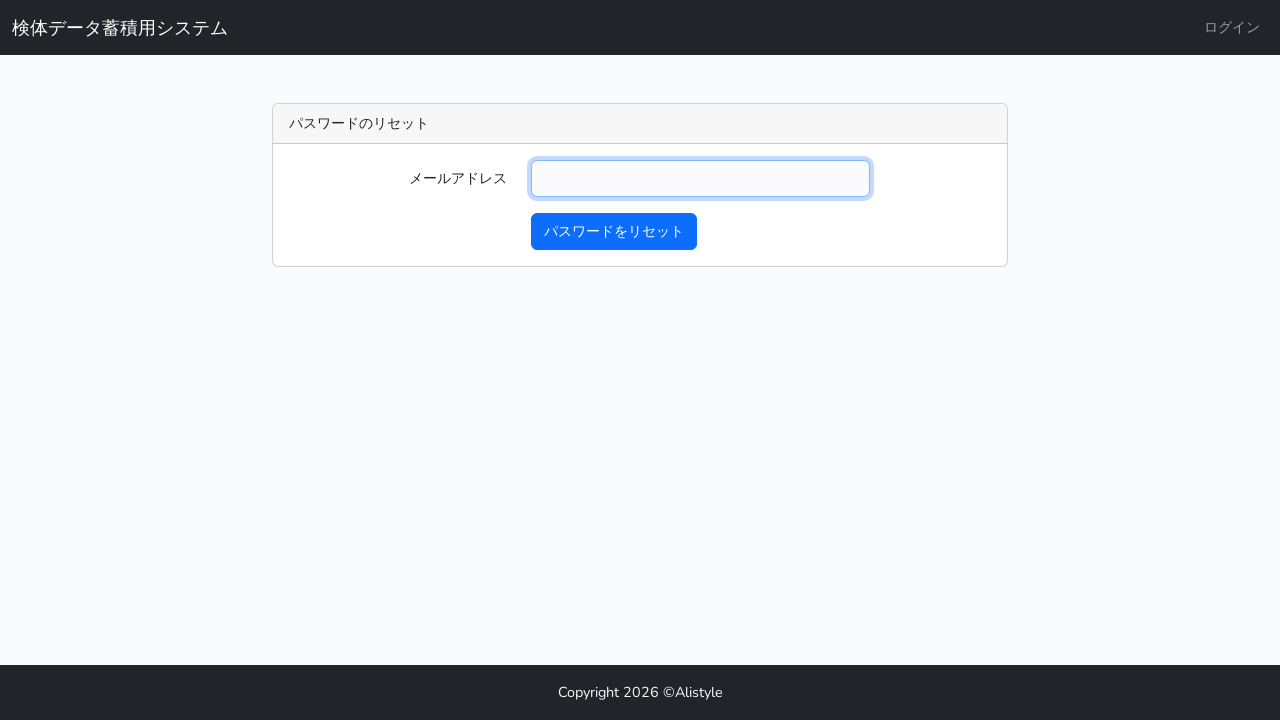

--- FILE ---
content_type: text/html; charset=UTF-8
request_url: http://csgsa-ai1.jp/password/reset
body_size: 2861
content:
<!doctype html>
<html lang="ja" class="h-100">
<head>
    <meta charset="UTF-8">
    <meta name="viewport" content="width=device-width, initial-scale=1.0">
    <meta http-equiv="X-UA-Compatible" content="IE=edge">
    <meta name="csrf-token" content="xlJ8Fu3Pa7lOMMynkQRYgBhxpMbG5Qf39sSLwgXE">
    <title> | 検体データ蓄積用システム</title>

    <!-- Fonts -->
<link href="https://fonts.bunny.net/css2?family=Nunito:wght@400;600;700&display=swap" rel="stylesheet">

<!-- Styles -->
<style>
/*! normalize.css v8.0.1 | MIT License | github.com/necolas/normalize.css */
html{line-height:1.15;-webkit-text-size-adjust:100%}body{margin:0}a{background-color:transparent}[hidden]{display:none}html{font-family:system-ui,-apple-system,BlinkMacSystemFont,Segoe UI,Roboto,Helvetica Neue,Arial,Noto Sans,sans-serif,Apple Color Emoji,Segoe UI Emoji,Segoe UI Symbol,Noto Color Emoji;line-height:1.5}*,:after,:before{box-sizing:border-box;border:0 solid #e2e8f0}a{color:inherit;text-decoration:inherit}svg,video{display:block;vertical-align:middle}video{max-width:100%;height:auto}.bg-white{--tw-bg-opacity: 1;background-color:rgb(255 255 255 / var(--tw-bg-opacity))}.bg-gray-100{--tw-bg-opacity: 1;background-color:rgb(243 244 246 / var(--tw-bg-opacity))}.border-gray-200{--tw-border-opacity: 1;border-color:rgb(229 231 235 / var(--tw-border-opacity))}.border-t{border-top-width:1px}.flex{display:flex}.grid{display:grid}.hidden{display:none}.items-center{align-items:center}.justify-center{justify-content:center}.font-semibold{font-weight:600}.h-5{height:1.25rem}.h-8{height:2rem}.h-16{height:4rem}.text-sm{font-size:.875rem}.text-lg{font-size:1.125rem}.leading-7{line-height:1.75rem}.mx-auto{margin-left:auto;margin-right:auto}.ml-1{margin-left:.25rem}.mt-2{margin-top:.5rem}.mr-2{margin-right:.5rem}.ml-2{margin-left:.5rem}.mt-4{margin-top:1rem}.ml-4{margin-left:1rem}.mt-8{margin-top:2rem}.ml-12{margin-left:3rem}.-mt-px{margin-top:-1px}.max-w-6xl{max-width:72rem}.min-h-screen{min-height:100vh}.overflow-hidden{overflow:hidden}.p-6{padding:1.5rem}.py-4{padding-top:1rem;padding-bottom:1rem}.px-6{padding-left:1.5rem;padding-right:1.5rem}.pt-8{padding-top:2rem}.fixed{position:fixed}.relative{position:relative}.top-0{top:0}.right-0{right:0}.shadow{--tw-shadow: 0 1px 3px 0 rgb(0 0 0 / .1), 0 1px 2px -1px rgb(0 0 0 / .1);--tw-shadow-colored: 0 1px 3px 0 var(--tw-shadow-color), 0 1px 2px -1px var(--tw-shadow-color);box-shadow:var(--tw-ring-offset-shadow, 0 0 #0000),var(--tw-ring-shadow, 0 0 #0000),var(--tw-shadow)}.text-center{text-align:center}.text-gray-200{--tw-text-opacity: 1;color:rgb(229 231 235 / var(--tw-text-opacity))}.text-gray-300{--tw-text-opacity: 1;color:rgb(209 213 219 / var(--tw-text-opacity))}.text-gray-400{--tw-text-opacity: 1;color:rgb(156 163 175 / var(--tw-text-opacity))}.text-gray-500{--tw-text-opacity: 1;color:rgb(107 114 128 / var(--tw-text-opacity))}.text-gray-600{--tw-text-opacity: 1;color:rgb(75 85 99 / var(--tw-text-opacity))}.text-gray-700{--tw-text-opacity: 1;color:rgb(55 65 81 / var(--tw-text-opacity))}.text-gray-900{--tw-text-opacity: 1;color:rgb(17 24 39 / var(--tw-text-opacity))}.underline{text-decoration:underline}.antialiased{-webkit-font-smoothing:antialiased;-moz-osx-font-smoothing:grayscale}.w-5{width:1.25rem}.w-8{width:2rem}.w-auto{width:auto}.grid-cols-1{grid-template-columns:repeat(1,minmax(0,1fr))}@media (min-width:640px){.sm\:rounded-lg{border-radius:.5rem}.sm\:block{display:block}.sm\:items-center{align-items:center}.sm\:justify-start{justify-content:flex-start}.sm\:justify-between{justify-content:space-between}.sm\:h-20{height:5rem}.sm\:ml-0{margin-left:0}.sm\:px-6{padding-left:1.5rem;padding-right:1.5rem}.sm\:pt-0{padding-top:0}.sm\:text-left{text-align:left}.sm\:text-right{text-align:right}}@media (min-width:768px){.md\:border-t-0{border-top-width:0}.md\:border-l{border-left-width:1px}.md\:grid-cols-2{grid-template-columns:repeat(2,minmax(0,1fr))}}@media (min-width:1024px){.lg\:px-8{padding-left:2rem;padding-right:2rem}}@media (prefers-color-scheme:dark){.dark\:bg-gray-800{--tw-bg-opacity: 1;background-color:rgb(31 41 55 / var(--tw-bg-opacity))}.dark\:bg-gray-900{--tw-bg-opacity: 1;background-color:rgb(17 24 39 / var(--tw-bg-opacity))}.dark\:border-gray-700{--tw-border-opacity: 1;border-color:rgb(55 65 81 / var(--tw-border-opacity))}.dark\:text-white{--tw-text-opacity: 1;color:rgb(255 255 255 / var(--tw-text-opacity))}.dark\:text-gray-400{--tw-text-opacity: 1;color:rgb(156 163 175 / var(--tw-text-opacity))}.dark\:text-gray-500{--tw-text-opacity: 1;color:rgb(107 114 128 / var(--tw-text-opacity))}}
body {
    font-family: 'Nunito', sans-serif;
}
</style>
<link rel="preload" as="style" href="http://csgsa-ai1.jp/build/assets/app-383c9b20.css" /><link rel="stylesheet" href="http://csgsa-ai1.jp/build/assets/app-383c9b20.css" /></head>
<body class="d-flex flex-column h-100">

<header>
    <nav class="navbar navbar-expand navbar-dark bg-dark">
        <div class="container-fluid">
            <div class="navbar-brand">検体データ蓄積用システム<span class="small ps-1 d-none">ver.1.0.0</span></div>
            <ul class="navbar-nav">
                <li class="nav-item">
                    <div class="d-flex align-items-center">
                        <div>
                            <ul class="navbar-nav ms-auto">
                                <!-- Authentication Links -->
                                                                                                            <li class="nav-item">
                                            <a class="nav-link" href="http://csgsa-ai1.jp/login">ログイン</a>
                                        </li>
                                                                                                </ul>
                        </div>

                    </div>
                </li>
            </ul>
        </div>
    </nav>
</header>

<main class="container-fluid mt-5">
    <div class="container">
    <div class="row justify-content-center">
        <div class="col-md-8">
            <div class="card">
                <div class="card-header">パスワードのリセット</div>

                <div class="card-body">
                    
                    <form method="POST" action="http://csgsa-ai1.jp/password/email">
                        <input type="hidden" name="_token" value="xlJ8Fu3Pa7lOMMynkQRYgBhxpMbG5Qf39sSLwgXE">
                        <div class="row mb-3">
                            <label for="email" class="col-md-4 col-form-label text-md-end">メールアドレス</label>

                            <div class="col-md-6">
                                <input id="email" type="email" class="form-control " name="email" value="" required autocomplete="email" autofocus>

                                                            </div>
                        </div>

                        <div class="row mb-0">
                            <div class="col-md-6 offset-md-4">
                                <button type="submit" class="btn btn-primary">
                                    パスワードをリセット
                                </button>
                            </div>
                        </div>
                    </form>
                </div>
            </div>
        </div>
    </div>
</div>
</main>

<footer class="footer mt-auto">
    <div class="container-fluid bg-dark p-3">
        <div class="text-center text-light">
            Copyright 2026 &copy;Alistyle
        </div>
    </div>
</footer>

<link rel="preload" as="style" href="http://csgsa-ai1.jp/build/assets/app-1dbf57b6.css" /><link rel="modulepreload" href="http://csgsa-ai1.jp/build/assets/app-dddef7d9.js" /><link rel="stylesheet" href="http://csgsa-ai1.jp/build/assets/app-1dbf57b6.css" /><script type="module" src="http://csgsa-ai1.jp/build/assets/app-dddef7d9.js"></script></body>
</html>


--- FILE ---
content_type: text/css
request_url: http://csgsa-ai1.jp/build/assets/app-1dbf57b6.css
body_size: 73127
content:
@charset "UTF-8";.vxe-icon--search,.vxe-icon--print,.vxe-icon--dot,.vxe-icon--calendar,.vxe-icon--eye,.vxe-icon--eye-slash,.vxe-icon--upload,.vxe-icon--download,.vxe-icon--error,.vxe-icon--remove,.vxe-icon--circle-plus,.vxe-icon--success,.vxe-icon--warning,.vxe-icon--info,.vxe-icon--question,.vxe-icon--refresh,.vxe-icon--minus,.vxe-icon--close,.vxe-icon--check,.vxe-icon--plus,.vxe-icon--more,.vxe-icon--edit-outline,.vxe-icon--funnel,.vxe-icon--d-arrow-left,.vxe-icon--d-arrow-right,.vxe-icon--arrow-top,.vxe-icon--arrow-right,.vxe-icon--arrow-left,.vxe-icon--arrow-bottom,.vxe-icon--caret-right,.vxe-icon--caret-left,.vxe-icon--caret-bottom,.vxe-icon--caret-top,.vxe-icon--menu,.vxe-icon--zoomout,.vxe-icon--zoomin,.vxe-icon--square{width:1em;height:1em;line-height:1em}.vxe-icon--search:after,.vxe-icon--search:before,.vxe-icon--print:after,.vxe-icon--print:before,.vxe-icon--dot:before,.vxe-icon--calendar:after,.vxe-icon--calendar:before,.vxe-icon--eye-slash:after,.vxe-icon--eye:before,.vxe-icon--eye-slash:before,.vxe-icon--upload:after,.vxe-icon--download:after,.vxe-icon--upload:before,.vxe-icon--download:before,.vxe-icon--error:after,.vxe-icon--remove:after,.vxe-icon--circle-plus:after,.vxe-icon--success:after,.vxe-icon--warning:after,.vxe-icon--info:after,.vxe-icon--question:after,.vxe-icon--refresh:before,.vxe-icon--refresh:after,.vxe-icon--minus:before,.vxe-icon--close:before,.vxe-icon--check:before,.vxe-icon--plus:before,.vxe-icon--more:before,.vxe-icon--edit-outline:after,.vxe-icon--edit-outline:before,.vxe-icon--funnel:after,.vxe-icon--funnel:before,.vxe-icon--d-arrow-left:before,.vxe-icon--d-arrow-right:before,.vxe-icon--d-arrow-left:after,.vxe-icon--d-arrow-right:after,.vxe-icon--arrow-top:before,.vxe-icon--arrow-right:before,.vxe-icon--arrow-left:before,.vxe-icon--arrow-bottom:before,.vxe-icon--caret-right:before,.vxe-icon--caret-left:before,.vxe-icon--caret-bottom:before,.vxe-icon--caret-top:before,.vxe-icon--zoomout:after,.vxe-icon--zoomout:before,.vxe-icon--zoomin:before,.vxe-icon--zoomin:after,.vxe-icon--square:before{content:"";position:absolute}.vxe-icon--square:before{left:.05em;top:.05em;width:.9em;height:.9em;border-width:.1em;border-style:solid;border-color:inherit}.vxe-icon--zoomin{border-width:.1em;border-style:solid;border-color:inherit;background-color:#fff}.vxe-icon--zoomin:before,.vxe-icon--zoomin:after{background-color:inherit}.vxe-icon--zoomout:before{right:0;top:0;width:.7em;height:.7em;border-width:.1em;border-style:solid;border-color:inherit}.vxe-icon--zoomout:after{left:.1em;bottom:.1em;width:.7em;height:.7em;border-width:.1em;border-style:solid;border-color:inherit;background-color:#fff}.vxe-icon--menu:before{content:"";display:inline-block;width:.22em;height:.22em;box-shadow:0 -.36em,-.36em -.36em,.36em -.36em,0 0 0 1em inset,-.36em 0,.36em 0,0 .36em,-.36em .36em,.36em .36em;margin:.26em}.vxe-icon--caret-right:before,.vxe-icon--caret-left:before,.vxe-icon--caret-bottom:before,.vxe-icon--caret-top:before{border-width:.4em;border-style:solid;border-color:transparent}.vxe-icon--arrow-top:before,.vxe-icon--arrow-right:before,.vxe-icon--arrow-left:before,.vxe-icon--arrow-bottom:before{top:.4em;left:.14em;width:.7em;height:.7em;border-width:.15em;border-style:solid;border-top-color:inherit;border-right-color:inherit;border-bottom-color:transparent;border-left-color:transparent;border-radius:.15em;transform:rotate(-45deg)}.vxe-icon--d-arrow-left:before,.vxe-icon--d-arrow-right:before,.vxe-icon--d-arrow-left:after,.vxe-icon--d-arrow-right:after{top:.18em;width:.7em;height:.7em;border-width:.15em;border-style:solid;border-top-color:inherit;border-right-color:transparent;border-bottom-color:transparent;border-left-color:inherit;border-radius:.15em;transform:rotate(-45deg)}.vxe-icon--d-arrow-right:before,.vxe-icon--d-arrow-right:after{transform:rotate(135deg)}.vxe-icon--refresh:before,.vxe-icon--refresh:after{width:0;height:0;border-width:.25em;border-style:solid;border-right-color:transparent;border-bottom-color:transparent;border-left-color:transparent}.vxe-icon--refresh.roll{animation:rollCircle 1s infinite linear}.vxe-icon--error:before,.vxe-icon--remove:before,.vxe-icon--circle-plus:before,.vxe-icon--success:before,.vxe-icon--warning:before,.vxe-icon--info:before,.vxe-icon--question:before{content:"";border-radius:50%;border-width:.5em;border-style:solid;border-color:inherit;position:absolute;top:0;left:0;transform:scale(.95)}.vxe-icon--warning:after,.vxe-icon--info:after,.vxe-icon--question:after{left:0;bottom:0;width:100%;text-align:center;color:#fff;transform:rotate(-10deg) scale(.75)}.vxe-icon--circle-plus:after{content:"+";left:0;bottom:0;width:100%;text-align:center;color:#fff;line-height:1.4em;font-size:.8em}.vxe-icon--remove:after{content:"\2500";left:0;bottom:0;width:100%;text-align:center;line-height:1.5em;color:#fff;font-size:.7em}.vxe-icon--upload,.vxe-icon--download{overflow:hidden}.vxe-icon--upload:before,.vxe-icon--download:before{left:0;width:1em;border-width:0;border-style:solid;border-color:inherit}.vxe-icon--upload:after,.vxe-icon--download:after{width:100%;text-align:center;font-size:2em}.vxe-icon--eye:before,.vxe-icon--eye-slash:before{content:"\25cf";top:.16em;left:0;width:1em;height:.68em;line-height:.25em;border-radius:50%;border-width:.1em;border-style:solid;border-color:inherit;text-align:center}.vxe-icon--print:before{width:.6em;height:.3em;top:-.2em;left:.2em;box-shadow:inset 0 0 0 .1em}.vxe-icon--print:after{width:.6em;height:.6em;left:.2em;bottom:-.2em;box-shadow:inset 0 0 0 .1em;background-color:#fff}@keyframes rollCircle{0%{transform:rotate(0)}to{transform:rotate(360deg)}}[class*=vxe-icon-].roll{animation:rollCircle 1s infinite linear}.vxe-custom--option .vxe-checkbox--icon{font-size:1.34em}.vxe-custom--option .vxe-checkbox--icon{color:#dcdfe6;vertical-align:middle;font-weight:700;-webkit-user-select:none;-moz-user-select:none;user-select:none}.is--checked.vxe-custom--option,.is--indeterminate.vxe-custom--option,.is--checked.vxe-custom--option .vxe-checkbox--icon,.is--indeterminate.vxe-custom--option .vxe-checkbox--icon{color:#409eff}.vxe-custom--option:not(.is--disabled){cursor:pointer}.vxe-custom--option:not(.is--disabled):hover .vxe-checkbox--icon{color:#409eff}.is--disabled.vxe-custom--option{color:#bfbfbf;cursor:not-allowed}.is--disabled.vxe-custom--option .vxe-checkbox--icon{color:#dcdfe6}.vxe-custom--option .vxe-checkbox--label{padding-left:.5em;vertical-align:middle}.vxe-toolbar .vxe-buttons--wrapper,.vxe-toolbar .vxe-tools--wrapper,.vxe-toolbar .vxe-tools--operate{display:flex;align-items:center}.vxe-toolbar .vxe-custom--option-wrapper .vxe-custom--header{padding:.28em 0;font-weight:700;border-bottom:1px solid #DADCE0}.vxe-toolbar .vxe-custom--option-wrapper .vxe-custom--header>li,.vxe-toolbar .vxe-custom--option-wrapper .vxe-custom--body>li{max-width:16em;min-width:12.5em;padding:.2em 1em}.vxe-toolbar .vxe-custom--option-wrapper .vxe-custom--header>li.level--2,.vxe-toolbar .vxe-custom--option-wrapper .vxe-custom--body>li.level--2{padding-left:3.5em}.vxe-toolbar .vxe-custom--option-wrapper .vxe-custom--header>li.level--2 .vxe-checkbox--icon,.vxe-toolbar .vxe-custom--option-wrapper .vxe-custom--body>li.level--2 .vxe-checkbox--icon{left:1.8em}.vxe-toolbar .vxe-custom--option-wrapper .vxe-custom--header>li.level--3,.vxe-toolbar .vxe-custom--option-wrapper .vxe-custom--body>li.level--3{padding-left:4.5em}.vxe-toolbar .vxe-custom--option-wrapper .vxe-custom--header>li.level--3 .vxe-checkbox--icon,.vxe-toolbar .vxe-custom--option-wrapper .vxe-custom--body>li.level--3 .vxe-checkbox--icon{left:2.8em}.vxe-toolbar .vxe-custom--option-wrapper .vxe-custom--header>li.level--4,.vxe-toolbar .vxe-custom--option-wrapper .vxe-custom--body>li.level--4{padding-left:5.5em}.vxe-toolbar .vxe-custom--option-wrapper .vxe-custom--header>li.level--4 .vxe-checkbox--icon,.vxe-toolbar .vxe-custom--option-wrapper .vxe-custom--body>li.level--4 .vxe-checkbox--icon{left:3.8em}.vxe-toolbar .vxe-custom--option-wrapper .vxe-custom--header>li.level--5,.vxe-toolbar .vxe-custom--option-wrapper .vxe-custom--body>li.level--5{padding-left:6.5em}.vxe-toolbar .vxe-custom--option-wrapper .vxe-custom--header>li.level--5 .vxe-checkbox--icon,.vxe-toolbar .vxe-custom--option-wrapper .vxe-custom--body>li.level--5 .vxe-checkbox--icon{left:4.8em}.vxe-toolbar .vxe-custom--option-wrapper .vxe-custom--header>li.level--6,.vxe-toolbar .vxe-custom--option-wrapper .vxe-custom--body>li.level--6{padding-left:7.5em}.vxe-toolbar .vxe-custom--option-wrapper .vxe-custom--header>li.level--6 .vxe-checkbox--icon,.vxe-toolbar .vxe-custom--option-wrapper .vxe-custom--body>li.level--6 .vxe-checkbox--icon{left:5.8em}.vxe-toolbar .vxe-custom--option-wrapper .vxe-custom--header>li.level--7,.vxe-toolbar .vxe-custom--option-wrapper .vxe-custom--body>li.level--7{padding-left:8.5em}.vxe-toolbar .vxe-custom--option-wrapper .vxe-custom--header>li.level--7 .vxe-checkbox--icon,.vxe-toolbar .vxe-custom--option-wrapper .vxe-custom--body>li.level--7 .vxe-checkbox--icon{left:6.8em}.vxe-toolbar .vxe-custom--option-wrapper .vxe-custom--header>li.level--8,.vxe-toolbar .vxe-custom--option-wrapper .vxe-custom--body>li.level--8{padding-left:9.5em}.vxe-toolbar .vxe-custom--option-wrapper .vxe-custom--header>li.level--8 .vxe-checkbox--icon,.vxe-toolbar .vxe-custom--option-wrapper .vxe-custom--body>li.level--8 .vxe-checkbox--icon{left:7.8em}.vxe-toolbar .vxe-custom--option-wrapper .vxe-custom--footer{border-top:1px solid #DADCE0;text-align:right}.vxe-custom--option-wrapper .vxe-custom--header,.vxe-custom--option-wrapper .vxe-custom--body{list-style-type:none;overflow-x:hidden;overflow-y:auto;margin:0;padding:0;-webkit-user-select:none;-moz-user-select:none;user-select:none}.vxe-custom--option-wrapper .vxe-custom--header>li,.vxe-custom--option-wrapper .vxe-custom--body>li{overflow:hidden;text-overflow:ellipsis;white-space:nowrap}.vxe-pager .vxe-pager--prev-btn,.vxe-pager .vxe-pager--next-btn,.vxe-pager .vxe-pager--num-btn,.vxe-pager .vxe-pager--jump-prev,.vxe-pager .vxe-pager--jump-next{color:inherit;outline:0;padding:0;border:1px solid transparent}.vxe-pager .vxe-pager--prev-btn:not(.is--disabled):focus,.vxe-pager .vxe-pager--next-btn:not(.is--disabled):focus,.vxe-pager .vxe-pager--num-btn:not(.is--disabled):focus,.vxe-pager .vxe-pager--jump-prev:not(.is--disabled):focus,.vxe-pager .vxe-pager--jump-next:not(.is--disabled):focus{box-shadow:0 0 .25em #409eff}.vxe-pager .vxe-pager--prev-btn:not(.is--disabled):hover,.vxe-pager .vxe-pager--next-btn:not(.is--disabled):hover,.vxe-pager .vxe-pager--num-btn:not(.is--disabled):hover,.vxe-pager .vxe-pager--jump-prev:not(.is--disabled):hover,.vxe-pager .vxe-pager--jump-next:not(.is--disabled):hover{color:#5faeff}.vxe-pager .vxe-pager--prev-btn:not(.is--disabled):active,.vxe-pager .vxe-pager--next-btn:not(.is--disabled):active,.vxe-pager .vxe-pager--num-btn:not(.is--disabled):active,.vxe-pager .vxe-pager--jump-prev:not(.is--disabled):active,.vxe-pager .vxe-pager--jump-next:not(.is--disabled):active{background-color:#f7f7f7}.vxe-pager.is--border:not(.is--background) .vxe-pager--prev-btn,.vxe-pager.is--border:not(.is--background) .vxe-pager--next-btn,.vxe-pager.is--border:not(.is--background) .vxe-pager--num-btn,.vxe-pager.is--border:not(.is--background) .vxe-pager--jump-prev,.vxe-pager.is--border:not(.is--background) .vxe-pager--jump-next,.vxe-pager.is--perfect:not(.is--background) .vxe-pager--prev-btn,.vxe-pager.is--perfect:not(.is--background) .vxe-pager--next-btn,.vxe-pager.is--perfect:not(.is--background) .vxe-pager--num-btn,.vxe-pager.is--perfect:not(.is--background) .vxe-pager--jump-prev,.vxe-pager.is--perfect:not(.is--background) .vxe-pager--jump-next{border-color:#dcdfe6}.vxe-pager.is--background .vxe-pager--prev-btn,.vxe-pager.is--background .vxe-pager--next-btn,.vxe-pager.is--background .vxe-pager--jump-prev,.vxe-pager.is--background .vxe-pager--num-btn,.vxe-pager.is--background .vxe-pager--jump-next,.vxe-pager.is--perfect .vxe-pager--prev-btn,.vxe-pager.is--perfect .vxe-pager--next-btn,.vxe-pager.is--perfect .vxe-pager--jump-prev,.vxe-pager.is--perfect .vxe-pager--num-btn,.vxe-pager.is--perfect .vxe-pager--jump-next{background-color:#f4f4f5}.vxe-pager.is--background .vxe-pager--jump-prev:not(.is--disabled).is--active,.vxe-pager.is--background .vxe-pager--num-btn:not(.is--disabled).is--active,.vxe-pager.is--background .vxe-pager--jump-next:not(.is--disabled).is--active,.vxe-pager.is--perfect .vxe-pager--jump-prev:not(.is--disabled).is--active,.vxe-pager.is--perfect .vxe-pager--num-btn:not(.is--disabled).is--active,.vxe-pager.is--perfect .vxe-pager--jump-next:not(.is--disabled).is--active{color:#fff;background-color:#409eff}.vxe-pager.is--background .vxe-pager--jump-prev:not(.is--disabled).is--active:hover,.vxe-pager.is--background .vxe-pager--num-btn:not(.is--disabled).is--active:hover,.vxe-pager.is--background .vxe-pager--jump-next:not(.is--disabled).is--active:hover,.vxe-pager.is--perfect .vxe-pager--jump-prev:not(.is--disabled).is--active:hover,.vxe-pager.is--perfect .vxe-pager--num-btn:not(.is--disabled).is--active:hover,.vxe-pager.is--perfect .vxe-pager--jump-next:not(.is--disabled).is--active:hover{background-color:#5faeff}.vxe-pager.is--background .vxe-pager--jump-prev:not(.is--disabled).is--active:focus,.vxe-pager.is--background .vxe-pager--num-btn:not(.is--disabled).is--active:focus,.vxe-pager.is--background .vxe-pager--jump-next:not(.is--disabled).is--active:focus,.vxe-pager.is--perfect .vxe-pager--jump-prev:not(.is--disabled).is--active:focus,.vxe-pager.is--perfect .vxe-pager--num-btn:not(.is--disabled).is--active:focus,.vxe-pager.is--perfect .vxe-pager--jump-next:not(.is--disabled).is--active:focus{border-color:#409eff}.vxe-pager.is--background .vxe-pager--jump-prev:not(.is--disabled).is--active:active,.vxe-pager.is--background .vxe-pager--num-btn:not(.is--disabled).is--active:active,.vxe-pager.is--background .vxe-pager--jump-next:not(.is--disabled).is--active:active,.vxe-pager.is--perfect .vxe-pager--jump-prev:not(.is--disabled).is--active:active,.vxe-pager.is--perfect .vxe-pager--num-btn:not(.is--disabled).is--active:active,.vxe-pager.is--perfect .vxe-pager--jump-next:not(.is--disabled).is--active:active{border-color:#3196ff;background-color:#3196ff}.vxe-pager .vxe-pager--jump-icon,.vxe-pager .vxe-pager--btn-icon{position:absolute;top:50%;left:50%;transform:translate(-50%,-50%)}.vxe-pager .vxe-pager--left-wrapper,.vxe-pager .vxe-pager--right-wrapper,.vxe-pager .vxe-pager--total,.vxe-pager .vxe-pager--prev-btn,.vxe-pager .vxe-pager--next-btn,.vxe-pager .vxe-pager--jump,.vxe-pager .vxe-pager--jump-prev,.vxe-pager .vxe-pager--jump-next,.vxe-pager .vxe-pager--count,.vxe-pager .vxe-pager--sizes{margin:0 .4em;vertical-align:middle;display:inline-block}.vxe-pager .vxe-pager--prev-btn,.vxe-pager .vxe-pager--jump-prev,.vxe-pager .vxe-pager--num-btn,.vxe-pager .vxe-pager--jump-next,.vxe-pager .vxe-pager--next-btn{position:relative;cursor:pointer}.vxe-pager .vxe-pager--left-wrapper,.vxe-pager .vxe-pager--right-wrapper,.vxe-pager .vxe-pager--count,.vxe-pager .vxe-pager--prev-btn,.vxe-pager .vxe-pager--next-btn,.vxe-pager .vxe-pager--jump-prev,.vxe-pager .vxe-pager--num-btn,.vxe-pager .vxe-pager--jump-next{height:2.15em;line-height:2em;display:inline-block}.vxe-pager .vxe-pager--jump-prev,.vxe-pager .vxe-pager--prev-btn,.vxe-pager .vxe-pager--next-btn,.vxe-pager .vxe-pager--jump-next,.vxe-pager .vxe-pager--num-btn,.vxe-pager .vxe-pager--count{min-width:2.15em}.vxe-pager .vxe-pager--btn-wrapper .vxe-pager--jump-prev:hover .vxe-pager--jump-more-icon,.vxe-pager .vxe-pager--btn-wrapper .vxe-pager--jump-next:hover .vxe-pager--jump-more-icon{display:none}.vxe-pager .vxe-pager--btn-wrapper .vxe-pager--jump-prev:hover .vxe-pager--jump-icon,.vxe-pager .vxe-pager--btn-wrapper .vxe-pager--jump-next:hover .vxe-pager--jump-icon{display:inline-block}.vxe-pager .vxe-pager--jump-prev,.vxe-pager .vxe-pager--prev-btn,.vxe-pager .vxe-pager--next-btn,.vxe-pager .vxe-pager--jump-next,.vxe-pager .vxe-pager--num-btn{text-align:center;border-radius:4px;margin:0 .25em;-webkit-user-select:none;-moz-user-select:none;user-select:none;background-color:#fff}.vxe-pager .vxe-pager--jump-prev:not(.is--disabled):hover,.vxe-pager .vxe-pager--prev-btn:not(.is--disabled):hover,.vxe-pager .vxe-pager--next-btn:not(.is--disabled):hover,.vxe-pager .vxe-pager--jump-next:not(.is--disabled):hover,.vxe-pager .vxe-pager--num-btn:not(.is--disabled):hover{color:#5faeff}.vxe-pager .vxe-pager--jump-prev:not(.is--disabled).is--active,.vxe-pager .vxe-pager--jump-prev:not(.is--disabled):focus,.vxe-pager .vxe-pager--prev-btn:not(.is--disabled).is--active,.vxe-pager .vxe-pager--prev-btn:not(.is--disabled):focus,.vxe-pager .vxe-pager--next-btn:not(.is--disabled).is--active,.vxe-pager .vxe-pager--next-btn:not(.is--disabled):focus,.vxe-pager .vxe-pager--jump-next:not(.is--disabled).is--active,.vxe-pager .vxe-pager--jump-next:not(.is--disabled):focus,.vxe-pager .vxe-pager--num-btn:not(.is--disabled).is--active,.vxe-pager .vxe-pager--num-btn:not(.is--disabled):focus{color:#409eff}.vxe-pager .vxe-pager--jump-prev:not(.is--disabled):active,.vxe-pager .vxe-pager--prev-btn:not(.is--disabled):active,.vxe-pager .vxe-pager--next-btn:not(.is--disabled):active,.vxe-pager .vxe-pager--jump-next:not(.is--disabled):active,.vxe-pager .vxe-pager--num-btn:not(.is--disabled):active{color:#3196ff}.vxe-pager .vxe-pager--jump-prev.is--disabled,.vxe-pager .vxe-pager--prev-btn.is--disabled,.vxe-pager .vxe-pager--next-btn.is--disabled,.vxe-pager .vxe-pager--jump-next.is--disabled,.vxe-pager .vxe-pager--num-btn.is--disabled{cursor:no-drop;color:#bfbfbf}.vxe-pager .vxe-pager--jump-prev.is--disabled:hover,.vxe-pager .vxe-pager--prev-btn.is--disabled:hover,.vxe-pager .vxe-pager--next-btn.is--disabled:hover,.vxe-pager .vxe-pager--jump-next.is--disabled:hover,.vxe-pager .vxe-pager--num-btn.is--disabled:hover{color:#bfbfbf}.vxe-pager .vxe-pager--sizes .vxe-input--inner,.vxe-pager .vxe-pager--count{text-align:center}.vxe-form--item .vxe-default-input[type=submit]:hover,.vxe-form--item .vxe-default-input[type=reset]:hover{color:#5faeff;border-color:#73b8ff}.vxe-form--item-title .vxe-form--item-title-prefix,.vxe-form--item-title .vxe-form--item-title-suffix,.vxe-form--item-title .vxe-form--item-title-postfix{flex-shrink:0}.vxe-form--item.is--span .vxe-default-input:not([type=submit]):not([type=reset]),.vxe-form--item.is--span .vxe-default-textarea,.vxe-form--item.is--span .vxe-default-select,.vxe-form--item.is--span .vxe-input,.vxe-form--item.is--span .vxe-textarea,.vxe-form--item.is--span .vxe-select{width:100%}.vxe-form--item.is--error .vxe-input>.vxe-input--inner,.vxe-form--item.is--error .vxe-textarea>.vxe-textarea--inner,.vxe-form--item.is--error .vxe-select,.vxe-form--item.is--error .vxe-select.is--active>.vxe-input .vxe-input--inner,.vxe-form--item.is--error .vxe-default-input,.vxe-form--item.is--error .vxe-default-textarea,.vxe-form--item.is--error .vxe-default-select{border-color:#f56c6c}.vxe-form--item.is--error .vxe-input>.vxe-input--inner:focus,.vxe-form--item.is--error .vxe-textarea>.vxe-textarea--inner:focus,.vxe-form--item.is--error .vxe-default-input[type=text]:focus,.vxe-form--item.is--error .vxe-default-input[type=search]:focus,.vxe-form--item.is--error .vxe-default-textarea:focus,.vxe-form--item.is--error .vxe-default-select:focus{border-color:#f56c6c}.vxe-form--item .vxe-default-input,.vxe-form--item .vxe-default-textarea,.vxe-form--item .vxe-default-select{outline:0;border:1px solid #dcdfe6;border-radius:4px}.vxe-form--item .vxe-default-input[type=text],.vxe-form--item .vxe-default-input[type=search]{padding:0 1em}.vxe-form--item .vxe-default-input[type=text],.vxe-form--item .vxe-default-input[type=search],.vxe-form--item .vxe-default-textarea,.vxe-form--item .vxe-default-select{color:#606266}.vxe-form--item .vxe-default-input[type=text]:focus,.vxe-form--item .vxe-default-input[type=search]:focus,.vxe-form--item .vxe-default-textarea:focus,.vxe-form--item .vxe-default-select:focus{border:1px solid #409eff}.vxe-form--item .vxe-default-input[type=text][disabled],.vxe-form--item .vxe-default-input[type=search][disabled],.vxe-form--item .vxe-default-textarea[disabled],.vxe-form--item .vxe-default-select[disabled]{cursor:not-allowed;background-color:#f3f3f3}.vxe-form--item .vxe-default-input[type=submit],.vxe-form--item .vxe-default-input[type=reset]{line-height:32px;background-color:#fff;cursor:pointer}.vxe-form--item .vxe-default-input[type=submit]:active,.vxe-form--item .vxe-default-input[type=reset]:active{color:#3699ff;border-color:#3699ff}.vxe-form--item .vxe-default-input[type=text],.vxe-form--item .vxe-default-input[type=search],.vxe-form--item .vxe-default-textarea,.vxe-form--item .vxe-default-select{width:180px}.vxe-form.size--medium .vxe-default-input[type=submit],.vxe-form.size--medium .vxe-default-input[type=reset]{line-height:30px}.vxe-form.size--medium .vxe-default-input,.vxe-form.size--medium .vxe-default-input,.vxe-form.size--medium .vxe-default-select{height:32px}.vxe-form.size--small .vxe-default-input[type=submit],.vxe-form.size--small .vxe-default-input[type=reset]{line-height:28px}.vxe-form.size--small .vxe-default-input,.vxe-form.size--small .vxe-default-input,.vxe-form.size--small .vxe-default-select{height:30px}.vxe-form.size--mini .vxe-default-input[type=submit],.vxe-form.size--mini .vxe-default-input[type=reset]{line-height:26px}.vxe-form.size--mini .vxe-default-input,.vxe-form.size--mini .vxe-default-input,.vxe-form.size--mini .vxe-default-select{height:28px}.vxe-checkbox .vxe-checkbox--label{overflow:hidden;text-overflow:ellipsis;white-space:nowrap}.vxe-checkbox .vxe-checkbox--icon{font-size:1.34em}.vxe-checkbox .vxe-checkbox--icon{color:#dcdfe6;vertical-align:middle;font-weight:700;-webkit-user-select:none;-moz-user-select:none;user-select:none}.is--checked.vxe-checkbox,.is--indeterminate.vxe-checkbox,.is--checked.vxe-checkbox .vxe-checkbox--icon,.is--indeterminate.vxe-checkbox .vxe-checkbox--icon{color:#409eff}.vxe-checkbox:not(.is--disabled){cursor:pointer}.vxe-checkbox:not(.is--disabled):hover .vxe-checkbox--icon{color:#409eff}.is--disabled.vxe-checkbox{color:#bfbfbf;cursor:not-allowed}.is--disabled.vxe-checkbox .vxe-checkbox--icon{color:#dcdfe6}.vxe-checkbox .vxe-checkbox--label{padding-left:.5em;vertical-align:middle}.vxe-checkbox-group{display:inline-block;vertical-align:middle;line-height:1}.vxe-checkbox{display:inline-block;vertical-align:middle;white-space:nowrap;line-height:1}.vxe-radio-button .vxe-radio--label,.vxe-radio .vxe-radio--label{overflow:hidden;text-overflow:ellipsis;white-space:nowrap}.vxe-radio{cursor:pointer}.vxe-radio .vxe-radio--icon{font-size:1.4em}.vxe-radio .vxe-radio--icon{color:#dcdfe6;vertical-align:middle;font-weight:700;-webkit-user-select:none;-moz-user-select:none;user-select:none}.is--checked.vxe-radio,.is--checked.vxe-radio .vxe-radio--icon{color:#409eff}.vxe-radio:not(.is--disabled){cursor:pointer}.vxe-radio:not(.is--disabled):hover .vxe-radio--icon{color:#409eff}.is--disabled.vxe-radio{color:#bfbfbf;cursor:not-allowed}.is--disabled.vxe-radio .vxe-radio--icon{color:#dcdfe6}.vxe-radio .vxe-radio--label{padding-left:.5em;vertical-align:middle}.vxe-switch.is--on .vxe-switch--label-off,.vxe-switch.is--off .vxe-switch--label-on{height:0;visibility:hidden;overflow:hidden}.vxe-switch.is--on .vxe-switch--label,.vxe-switch.is--off .vxe-switch--label{opacity:1}.vxe-input--inner[type=search],.vxe-input--inner[type=search]::-webkit-search-cancel-button,.vxe-input--inner[type=number]::-webkit-outer-spin-button,.vxe-input--inner[type=number]::-webkit-inner-spin-button{-webkit-appearance:none;appearance:none}.vxe-input.is--disabled .vxe-input--date-picker-suffix,.vxe-input.is--disabled .vxe-input--search-suffix,.vxe-input.is--disabled .vxe-input--suffix,.vxe-input.is--disabled .vxe-input--password-suffix,.vxe-input.is--disabled .vxe-input--number-suffix{cursor:no-drop}.vxe-input:not(.is--disabled) .vxe-input--search-suffix,.vxe-input:not(.is--disabled) .vxe-input--clear-icon,.vxe-input:not(.is--disabled) .vxe-input--password-suffix,.vxe-input:not(.is--disabled) .vxe-input--number-suffix{cursor:pointer}.vxe-input .vxe-input--prefix,.vxe-input .vxe-input--suffix,.vxe-input .vxe-input--extra-suffix{display:flex;position:absolute;top:0;width:1.6em;height:100%;-webkit-user-select:none;-moz-user-select:none;user-select:none;align-items:center;justify-content:center;color:#c0c4cc}.vxe-input .vxe-input--suffix,.vxe-input .vxe-input--extra-suffix{right:.2em}.vxe-input.is--controls.type--search .vxe-input--inner,.vxe-input.is--controls.type--password .vxe-input--inner,.vxe-input.is--controls.type--number .vxe-input--inner,.vxe-input.is--controls.type--integer .vxe-input--inner,.vxe-input.is--controls.type--float .vxe-input--inner,.vxe-input.is--controls.type--date .vxe-input--inner,.vxe-input.is--controls.type--datetime .vxe-input--inner,.vxe-input.is--controls.type--week .vxe-input--inner,.vxe-input.is--controls.type--month .vxe-input--inner,.vxe-input.is--controls.type--quarter .vxe-input--inner,.vxe-input.is--controls.type--year .vxe-input--inner,.vxe-input.is--controls.type--time .vxe-input--inner{padding-right:1.8em}.vxe-input.is--controls.type--search .vxe-input--suffix,.vxe-input.is--controls.type--password .vxe-input--suffix,.vxe-input.is--controls.type--number .vxe-input--suffix,.vxe-input.is--controls.type--integer .vxe-input--suffix,.vxe-input.is--controls.type--float .vxe-input--suffix,.vxe-input.is--controls.type--date .vxe-input--suffix,.vxe-input.is--controls.type--datetime .vxe-input--suffix,.vxe-input.is--controls.type--week .vxe-input--suffix,.vxe-input.is--controls.type--month .vxe-input--suffix,.vxe-input.is--controls.type--quarter .vxe-input--suffix,.vxe-input.is--controls.type--year .vxe-input--suffix,.vxe-input.is--controls.type--time .vxe-input--suffix{right:1.6em}.vxe-input.is--suffix.is--controls.type--search .vxe-input--inner,.vxe-input.is--suffix.is--controls.type--password .vxe-input--inner,.vxe-input.is--suffix.is--controls.type--number .vxe-input--inner,.vxe-input.is--suffix.is--controls.type--integer .vxe-input--inner,.vxe-input.is--suffix.is--controls.type--float .vxe-input--inner,.vxe-input.is--suffix.is--controls.type--date .vxe-input--inner,.vxe-input.is--suffix.is--controls.type--datetime .vxe-input--inner,.vxe-input.is--suffix.is--controls.type--week .vxe-input--inner,.vxe-input.is--suffix.is--controls.type--month .vxe-input--inner,.vxe-input.is--suffix.is--controls.type--quarter .vxe-input--inner,.vxe-input.is--suffix.is--controls.type--year .vxe-input--inner,.vxe-input.is--suffix.is--controls.type--time .vxe-input--inner{padding-right:3.2em}.vxe-input:not(.is--disabled) .vxe-input--extra-suffix:hover .vxe-input--search-suffix,.vxe-input:not(.is--disabled) .vxe-input--extra-suffix:hover .vxe-input--password-suffix{color:#606266}.vxe-input:not(.is--disabled) .vxe-input--extra-suffix:active .vxe-input--search-suffix,.vxe-input:not(.is--disabled) .vxe-input--extra-suffix:active .vxe-input--password-suffix{color:#409eff}.vxe-input:not(.is--disabled) .vxe-input--number-prev:hover,.vxe-input:not(.is--disabled) .vxe-input--number-next:hover{color:#606266}.vxe-input:not(.is--disabled) .vxe-input--number-prev:active,.vxe-input:not(.is--disabled) .vxe-input--number-next:active{color:#409eff}.vxe-input:not(.is--disabled) .vxe-input--number-prev.is--disabled,.vxe-input:not(.is--disabled) .vxe-input--number-next.is--disabled{cursor:no-drop;color:#e4e7ed}.vxe-input .vxe-input--password-suffix,.vxe-input .vxe-input--number-suffix,.vxe-input .vxe-input--date-picker-suffix,.vxe-input .vxe-input--search-suffix{position:relative;width:100%;height:100%}.vxe-input .vxe-input--date-picker-icon,.vxe-input .vxe-input--search-icon,.vxe-input .vxe-input--password-icon{position:absolute;left:50%;top:50%;transform:translate(-50%,-50%)}.vxe-input .vxe-input--date-picker-icon[class*=vxe-icon-],.vxe-input .vxe-input--search-icon[class*=vxe-icon-],.vxe-input .vxe-input--password-icon[class*=vxe-icon-]{font-size:1.2em}.vxe-input .vxe-input--number-prev,.vxe-input .vxe-input--number-next{position:relative;display:block;height:50%;width:100%;text-align:center}.vxe-input .vxe-input--number-prev-icon,.vxe-input .vxe-input--number-next-icon{line-height:.8em;position:absolute;left:50%;transform:translate(-50%)}.vxe-input--panel{display:none;position:absolute;left:0;padding:4px 0;color:#606266;font-size:14px;text-align:left}.vxe-input--panel-wrapper,.vxe-input--panel-layout-wrapper{background-color:#fff;border:1px solid #DADCE0;box-shadow:0 0 6px 2px #0000001a;border-radius:4px}.vxe-input--panel.type--date,.vxe-input--panel.type--week,.vxe-input--panel.type--month,.vxe-input--panel.type--quarter,.vxe-input--panel.type--year{-webkit-user-select:none;-moz-user-select:none;user-select:none}.vxe-input--time-picker-confirm,.vxe-input--date-picker-confirm{outline:0;border:1px solid #dcdfe6;border-radius:4px;cursor:pointer;color:#fff;border-color:#409eff;background-color:#409eff}.vxe-input--time-picker-confirm:hover,.vxe-input--date-picker-confirm:hover{background-color:#5faeff;border-color:#5faeff}.vxe-input--time-picker-confirm:active,.vxe-input--date-picker-confirm:active{background-color:#3196ff;border-color:#3196ff}.vxe-input--date-picker-type-wrapper .vxe-input--date-picker-label,.vxe-input--date-picker-type-wrapper .vxe-input--date-picker-btn{display:inline-block}.vxe-input--date-picker-label,.vxe-input--date-picker-btn{display:inline-block;display:flex;align-items:center;justify-content:center;background-color:#fff}.vxe-input--date-picker-body{border-radius:4px;border:1px solid #DADCE0;-webkit-user-select:none;-moz-user-select:none;user-select:none}.vxe-input--date-picker-body th,.vxe-input--date-picker-body td{font-weight:400}.vxe-input--date-picker-body td.is--prev,.vxe-input--date-picker-body td.is--next,.vxe-input--date-picker-body td.is--prev .vxe-input--date-label,.vxe-input--date-picker-body td.is--prev .vxe-input--date-festival,.vxe-input--date-picker-body td.is--next .vxe-input--date-label,.vxe-input--date-picker-body td.is--next .vxe-input--date-festival{color:#bfbfbf}.vxe-input--date-picker-body td.is--now:not(.is--selected).is--current{color:#409eff}.vxe-input--date-picker-body td.is--now:not(.is--selected).is--current .vxe-input--date-label,.vxe-input--date-picker-body td.is--now:not(.is--selected).is--current .vxe-input--date-festival{color:#409eff}.vxe-input--date-picker-body td.is--selected.is--prev,.vxe-input--date-picker-body td.is--selected.is--next{background-color:#73b8ff}.vxe-input--date-picker-body td.is--selected .vxe-input--date-label,.vxe-input--date-picker-body td.is--selected .vxe-input--date-festival{color:#fff}.vxe-input--date-picker-body td.is--disabled .vxe-input--date-label,.vxe-input--date-picker-body td.is--disabled .vxe-input--date-festival{color:#dcdfe6}.vxe-input--date-label,.vxe-input--date-festival{display:block;overflow:hidden}.vxe-input--date-festival--overlap.overlap--2{animation:festivalOverlap2 6s infinite ease-in-out}.vxe-input--date-festival--overlap.overlap--3{animation:festivalOverlap3 9s infinite ease-in-out}.vxe-input--time-picker-body{position:relative;display:flex;flex-direction:row;border:1px solid #DADCE0;flex-grow:1;border-radius:4px;-webkit-user-select:none;-moz-user-select:none;user-select:none}.vxe-input--time-picker-body>ul:before,.vxe-input--time-picker-body>ul:after{content:" ";display:block}.vxe-input--time-picker-body .vxe-input--time-picker-minute-list,.vxe-input--time-picker-body .vxe-input--time-picker-second-list{border-left:1px solid #DADCE0}.vxe-input .vxe-input--inner[type=date]::-webkit-inner-spin-button,.vxe-input .vxe-input--inner[type=month]::-webkit-inner-spin-button,.vxe-input .vxe-input--inner[type=week]::-webkit-inner-spin-button,.vxe-input .vxe-input--inner[type=number]::-webkit-inner-spin-button{height:24px}.vxe-input--panel.type--date .vxe-input--panel-wrapper,.vxe-input--panel.type--time .vxe-input--panel-wrapper,.vxe-input--panel.type--week .vxe-input--panel-wrapper,.vxe-input--panel.type--month .vxe-input--panel-wrapper,.vxe-input--panel.type--quarter .vxe-input--panel-wrapper,.vxe-input--panel.type--year .vxe-input--panel-wrapper{padding:11px}.vxe-input--panel .vxe-input--date-picker-label,.vxe-input--panel .vxe-input--date-picker-btn{height:30px;line-height:30px}.vxe-input--panel .vxe-input--date-picker-btn-wrapper .vxe-input--date-picker-prev-btn,.vxe-input--panel .vxe-input--date-picker-btn-wrapper .vxe-input--date-picker-current-btn,.vxe-input--panel .vxe-input--date-picker-btn-wrapper .vxe-input--date-picker-next-btn{width:30px;border-radius:4px;border:1px solid #dcdfe6}.vxe-input--panel .vxe-input--date-picker-type-wrapper .vxe-input--date-picker-label,.vxe-input--panel .vxe-input--date-picker-type-wrapper .vxe-input--date-picker-btn{padding:0 9px}.vxe-input--panel .vxe-input--time-picker-header,.vxe-input--panel .vxe-input--date-picker-header{padding-bottom:8px}.vxe-input--panel .vxe-input--time-picker-body>ul:before,.vxe-input--panel .vxe-input--time-picker-body>ul:after{height:120px}.vxe-input--panel .vxe-input--time-picker-confirm,.vxe-input--panel .vxe-input--date-picker-confirm{height:30px;padding:0 9px}.vxe-input--panel.size--medium.type--date .vxe-input--panel-wrapper,.vxe-input--panel.size--medium.type--time .vxe-input--panel-wrapper,.vxe-input--panel.size--medium.type--week .vxe-input--panel-wrapper,.vxe-input--panel.size--medium.type--month .vxe-input--panel-wrapper,.vxe-input--panel.size--medium.type--quarter .vxe-input--panel-wrapper,.vxe-input--panel.size--medium.type--year .vxe-input--panel-wrapper{padding:10px}.vxe-input--panel.size--medium .vxe-input--date-picker-label,.vxe-input--panel.size--medium .vxe-input--date-picker-btn{height:29px;line-height:29px}.vxe-input--panel.size--medium .vxe-input--date-picker-btn-wrapper .vxe-input--date-picker-prev-btn,.vxe-input--panel.size--medium .vxe-input--date-picker-btn-wrapper .vxe-input--date-picker-current-btn,.vxe-input--panel.size--medium .vxe-input--date-picker-btn-wrapper .vxe-input--date-picker-next-btn{width:29px;border-radius:4px;border:1px solid #dcdfe6}.vxe-input--panel.size--medium .vxe-input--date-picker-type-wrapper .vxe-input--date-picker-label,.vxe-input--panel.size--medium .vxe-input--date-picker-type-wrapper .vxe-input--date-picker-btn{padding:0 8px}.vxe-input--panel.size--medium .vxe-input--time-picker-header,.vxe-input--panel.size--medium .vxe-input--date-picker-header{padding-bottom:7px}.vxe-input--panel.size--medium .vxe-input--time-picker-body>ul:before,.vxe-input--panel.size--medium .vxe-input--time-picker-body>ul:after{height:120px}.vxe-input--panel.size--medium .vxe-input--time-picker-confirm,.vxe-input--panel.size--medium .vxe-input--date-picker-confirm{height:29px;padding:0 8px}.vxe-input--panel.size--small.type--date .vxe-input--panel-wrapper,.vxe-input--panel.size--small.type--time .vxe-input--panel-wrapper,.vxe-input--panel.size--small.type--week .vxe-input--panel-wrapper,.vxe-input--panel.size--small.type--month .vxe-input--panel-wrapper,.vxe-input--panel.size--small.type--quarter .vxe-input--panel-wrapper,.vxe-input--panel.size--small.type--year .vxe-input--panel-wrapper{padding:9px}.vxe-input--panel.size--small .vxe-input--date-picker-label,.vxe-input--panel.size--small .vxe-input--date-picker-btn{height:28px;line-height:28px}.vxe-input--panel.size--small .vxe-input--date-picker-btn-wrapper .vxe-input--date-picker-prev-btn,.vxe-input--panel.size--small .vxe-input--date-picker-btn-wrapper .vxe-input--date-picker-current-btn,.vxe-input--panel.size--small .vxe-input--date-picker-btn-wrapper .vxe-input--date-picker-next-btn{width:28px;border-radius:4px;border:1px solid #dcdfe6}.vxe-input--panel.size--small .vxe-input--date-picker-type-wrapper .vxe-input--date-picker-label,.vxe-input--panel.size--small .vxe-input--date-picker-type-wrapper .vxe-input--date-picker-btn{padding:0 7px}.vxe-input--panel.size--small .vxe-input--time-picker-header,.vxe-input--panel.size--small .vxe-input--date-picker-header{padding-bottom:6px}.vxe-input--panel.size--small .vxe-input--time-picker-body>ul:before,.vxe-input--panel.size--small .vxe-input--time-picker-body>ul:after{height:110px}.vxe-input--panel.size--small .vxe-input--time-picker-confirm,.vxe-input--panel.size--small .vxe-input--date-picker-confirm{height:28px;padding:0 7px}.vxe-input--panel.size--mini.type--date .vxe-input--panel-wrapper,.vxe-input--panel.size--mini.type--time .vxe-input--panel-wrapper,.vxe-input--panel.size--mini.type--week .vxe-input--panel-wrapper,.vxe-input--panel.size--mini.type--month .vxe-input--panel-wrapper,.vxe-input--panel.size--mini.type--quarter .vxe-input--panel-wrapper,.vxe-input--panel.size--mini.type--year .vxe-input--panel-wrapper{padding:8px}.vxe-input--panel.size--mini .vxe-input--date-picker-label,.vxe-input--panel.size--mini .vxe-input--date-picker-btn{height:27px;line-height:27px}.vxe-input--panel.size--mini .vxe-input--date-picker-btn-wrapper .vxe-input--date-picker-prev-btn,.vxe-input--panel.size--mini .vxe-input--date-picker-btn-wrapper .vxe-input--date-picker-current-btn,.vxe-input--panel.size--mini .vxe-input--date-picker-btn-wrapper .vxe-input--date-picker-next-btn{width:27px;border-radius:4px;border:1px solid #dcdfe6}.vxe-input--panel.size--mini .vxe-input--date-picker-type-wrapper .vxe-input--date-picker-label,.vxe-input--panel.size--mini .vxe-input--date-picker-type-wrapper .vxe-input--date-picker-btn{padding:0 6px}.vxe-input--panel.size--mini .vxe-input--time-picker-header,.vxe-input--panel.size--mini .vxe-input--date-picker-header{padding-bottom:5px}.vxe-input--panel.size--mini .vxe-input--time-picker-body>ul:before,.vxe-input--panel.size--mini .vxe-input--time-picker-body>ul:after{height:100px}.vxe-input--panel.size--mini .vxe-input--time-picker-confirm,.vxe-input--panel.size--mini .vxe-input--date-picker-confirm{height:27px;padding:0 6px}.vxe-select-option--wrapper{position:relative;overflow-x:hidden;overflow-y:auto;padding:4px 0;max-height:200px;border-radius:4px;border:1px solid #DADCE0;box-shadow:0 0 6px 2px #0000001a;background-color:#fff}.vxe-select--search-loading,.vxe-select--empty-placeholder{padding:0 .6em;text-align:center;color:#c0c4cc}.vxe-select,.vxe-select--panel,.vxe-select.size--medium,.vxe-select--panel.size--medium{font-size:14px}.vxe-select.size--small,.vxe-select--panel.size--small{font-size:13px}.vxe-select.size--mini,.vxe-select--panel.size--mini{font-size:12px}.vxe-select--panel .vxe-optgroup--title,.vxe-select--panel .vxe-select-option,.vxe-select--panel .vxe-select--search-loading,.vxe-select--panel .vxe-select--empty-placeholder{line-height:30px}.vxe-select--panel.size--medium .vxe-optgroup--title,.vxe-select--panel.size--medium .vxe-select-option,.vxe-select--panel.size--medium .vxe-select--search-loading,.vxe-select--panel.size--medium .vxe-select--empty-placeholder{line-height:28px}.vxe-select--panel.size--small .vxe-optgroup--title,.vxe-select--panel.size--small .vxe-select-option,.vxe-select--panel.size--small .vxe-select--search-loading,.vxe-select--panel.size--small .vxe-select--empty-placeholder{line-height:26px}.vxe-select--panel.size--mini .vxe-optgroup--title,.vxe-select--panel.size--mini .vxe-select-option,.vxe-select--panel.size--mini .vxe-select--search-loading,.vxe-select--panel.size--mini .vxe-select--empty-placeholder{line-height:24px}.vxe-textarea:not(.def--cols){width:100%}.vxe-textarea:not(.def--cols) .vxe-textarea--inner{width:100%}.vxe-textarea--inner,.vxe-textarea--autosize{line-height:1.5715;color:#606266;font-family:-apple-system,BlinkMacSystemFont,Segoe UI,PingFang SC,Hiragino Sans GB,Microsoft YaHei,Helvetica Neue,Helvetica,Arial,sans-serif,Apple Color Emoji,Segoe UI Emoji,Segoe UI Symbol}.vxe-textarea,.vxe-textarea--autosize,.vxe-textarea.size--medium,.vxe-textarea--autosize.size--medium{font-size:14px}.vxe-textarea.size--small,.vxe-textarea--autosize.size--small{font-size:13px}.vxe-textarea.size--mini,.vxe-textarea--autosize.size--mini{font-size:12px}.vxe-button.type--text.theme--perfect:not(.is--disabled):hover{color:#fff}.vxe-button.type--text.theme--perfect.is--disabled{color:#fff}.vxe-button.size--medium .vxe-button--loading-icon,.vxe-button.size--medium .vxe-button--icon{min-width:14px}.vxe-button.size--small .vxe-button--loading-icon,.vxe-button.size--small .vxe-button--icon{min-width:13px}.vxe-button.size--mini .vxe-button--loading-icon,.vxe-button.size--mini .vxe-button--icon{min-width:12px}.vxe-input+.vxe-button,.vxe-input+.vxe-button--dropdown,.vxe-button+.vxe-button,.vxe-button+.vxe-button--dropdown{margin-left:12px}.vxe-button--loading-icon,.vxe-button--icon{min-width:14px}.vxe-button--loading-icon+.vxe-button--content,.vxe-button--icon+.vxe-button--content{margin-left:4px}.vxe-button--wrapper,.vxe-button--dropdown{display:inline-block}.vxe-button--dropdown>.vxe-button.type--button.theme--primary{color:#fff}.vxe-button--dropdown>.vxe-button.type--button.theme--success{color:#fff}.vxe-button--dropdown>.vxe-button.type--button.theme--info{color:#fff}.vxe-button--dropdown>.vxe-button.type--button.theme--warning{color:#fff}.vxe-button--dropdown>.vxe-button.type--button.theme--danger{color:#fff}.vxe-modal--wrapper.is--loading .vxe-modal--header,.vxe-modal--wrapper.is--loading .vxe-modal--footer{position:relative;border-bottom-color:#ffffff80}.vxe-modal--wrapper.is--loading .vxe-modal--header:before,.vxe-modal--wrapper.is--loading .vxe-modal--footer:before{content:"";position:absolute;top:0;left:0;width:100%;height:100%;z-index:1;-webkit-user-select:none;-moz-user-select:none;user-select:none;background-color:#ffffff80}.vxe-modal--wrapper.lock--view:before,.vxe-modal--wrapper.is--mask:before{content:"";position:fixed;top:0;left:0;width:100%;height:100%;z-index:-1;pointer-events:auto}.vxe-modal--wrapper.is--mask:before{background-color:#0000}.vxe-modal--wrapper.type--message .vxe-modal--body,.vxe-modal--wrapper.type--alert .vxe-modal--body,.vxe-modal--wrapper.type--confirm .vxe-modal--body{white-space:normal;word-break:break-word}.vxe-modal--wrapper.type--modal .vxe-modal--box,.vxe-modal--wrapper.type--alert .vxe-modal--box,.vxe-modal--wrapper.type--confirm .vxe-modal--box{display:flex;flex-direction:column;position:fixed;left:50%;top:0;box-shadow:0 0 10px #0003}.vxe-modal--wrapper.type--modal .vxe-modal--body,.vxe-modal--wrapper.type--alert .vxe-modal--body,.vxe-modal--wrapper.type--confirm .vxe-modal--body,.vxe-modal--wrapper.type--modal .vxe-modal--body .vxe-modal--content,.vxe-modal--wrapper.type--alert .vxe-modal--body .vxe-modal--content,.vxe-modal--wrapper.type--confirm .vxe-modal--body .vxe-modal--content{overflow:auto}.vxe-modal--wrapper.status--warning .vxe-modal--status-wrapper,.vxe-modal--wrapper.status--question .vxe-modal--status-wrapper{color:#e6a23c}.vxe-modal--wrapper .vxe-modal--header,.vxe-modal--wrapper .vxe-modal--body,.vxe-modal--wrapper .vxe-modal--footer{position:relative}.vxe-modal--wrapper .vxe-modal--zoom-btn,.vxe-modal--wrapper .vxe-modal--close-btn{cursor:pointer;margin-left:.6em}.vxe-modal--wrapper .vxe-modal--zoom-btn:hover,.vxe-modal--wrapper .vxe-modal--close-btn:hover{color:#409eff}.vxe-modal--wrapper.is--maximize .vxe-modal--resize .wl-resize,.vxe-modal--wrapper.is--maximize .vxe-modal--resize .wr-resize,.vxe-modal--wrapper.is--maximize .vxe-modal--resize .swst-resize,.vxe-modal--wrapper.is--maximize .vxe-modal--resize .sest-resize,.vxe-modal--wrapper.is--maximize .vxe-modal--resize .st-resize,.vxe-modal--wrapper.is--maximize .vxe-modal--resize .swlb-resize,.vxe-modal--wrapper.is--maximize .vxe-modal--resize .selb-resize,.vxe-modal--wrapper.is--maximize .vxe-modal--resize .sb-resize{display:none}.vxe-modal--wrapper .vxe-modal--resize .wl-resize,.vxe-modal--wrapper .vxe-modal--resize .wr-resize,.vxe-modal--wrapper .vxe-modal--resize .swst-resize,.vxe-modal--wrapper .vxe-modal--resize .sest-resize,.vxe-modal--wrapper .vxe-modal--resize .st-resize,.vxe-modal--wrapper .vxe-modal--resize .swlb-resize,.vxe-modal--wrapper .vxe-modal--resize .selb-resize,.vxe-modal--wrapper .vxe-modal--resize .sb-resize{position:absolute;z-index:100}.vxe-modal--wrapper .vxe-modal--resize .swst-resize,.vxe-modal--wrapper .vxe-modal--resize .sest-resize,.vxe-modal--wrapper .vxe-modal--resize .swlb-resize,.vxe-modal--wrapper .vxe-modal--resize .selb-resize{width:10px;height:10px;z-index:101}.vxe-modal--wrapper .vxe-modal--resize .swst-resize,.vxe-modal--wrapper .vxe-modal--resize .sest-resize{top:-8px}.vxe-modal--wrapper .vxe-modal--resize .swlb-resize,.vxe-modal--wrapper .vxe-modal--resize .selb-resize{bottom:-8px}.vxe-modal--wrapper .vxe-modal--resize .swst-resize,.vxe-modal--wrapper .vxe-modal--resize .selb-resize{cursor:se-resize}.vxe-modal--wrapper .vxe-modal--resize .swst-resize,.vxe-modal--wrapper .vxe-modal--resize .swlb-resize{left:-8px}.vxe-modal--wrapper .vxe-modal--resize .sest-resize,.vxe-modal--wrapper .vxe-modal--resize .selb-resize{right:-8px}.vxe-modal--wrapper .vxe-modal--resize .st-resize,.vxe-modal--wrapper .vxe-modal--resize .sb-resize{width:100%;height:8px;left:0;cursor:s-resize}.vxe-list .vxe-list--virtual-wrapper,.vxe-list .vxe-list--body{padding:0;margin:0;border:0;outline:0}.vxe-pulldown,.vxe-pulldown--panel,.vxe-pulldown.size--medium,.vxe-pulldown--panel.size--medium{font-size:14px}.vxe-pulldown.size--small,.vxe-pulldown--panel.size--small{font-size:13px}.vxe-pulldown.size--mini,.vxe-pulldown--panel.size--mini{font-size:12px}.vxe-table--render-default .vxe-cell--checkbox .vxe-checkbox--icon{font-size:1.34em}.vxe-table--render-default .vxe-cell--checkbox .vxe-checkbox--icon{color:#dcdfe6;vertical-align:middle;font-weight:700;-webkit-user-select:none;-moz-user-select:none;user-select:none}.vxe-table--render-default .is--checked.vxe-cell--checkbox,.vxe-table--render-default .is--indeterminate.vxe-cell--checkbox,.vxe-table--render-default .is--checked.vxe-cell--checkbox .vxe-checkbox--icon,.vxe-table--render-default .is--indeterminate.vxe-cell--checkbox .vxe-checkbox--icon{color:#409eff}.vxe-table--render-default .vxe-cell--checkbox:not(.is--disabled){cursor:pointer}.vxe-table--render-default .vxe-cell--checkbox:not(.is--disabled):hover .vxe-checkbox--icon{color:#409eff}.vxe-table--render-default .is--disabled.vxe-cell--checkbox{color:#bfbfbf;cursor:not-allowed}.vxe-table--render-default .is--disabled.vxe-cell--checkbox .vxe-checkbox--icon{color:#dcdfe6}.vxe-table--render-default .vxe-cell--checkbox .vxe-checkbox--label{padding-left:.5em;vertical-align:middle}.vxe-table--render-default .vxe-cell--radio{cursor:pointer}.vxe-table--render-default .vxe-cell--radio .vxe-radio--icon{font-size:1.4em}.vxe-table--render-default .vxe-cell--radio .vxe-radio--icon{color:#dcdfe6;vertical-align:middle;font-weight:700;-webkit-user-select:none;-moz-user-select:none;user-select:none}.vxe-table--render-default .is--checked.vxe-cell--radio,.vxe-table--render-default .is--checked.vxe-cell--radio .vxe-radio--icon{color:#409eff}.vxe-table--render-default .vxe-cell--radio:not(.is--disabled){cursor:pointer}.vxe-table--render-default .vxe-cell--radio:not(.is--disabled):hover .vxe-radio--icon{color:#409eff}.vxe-table--render-default .is--disabled.vxe-cell--radio{color:#bfbfbf;cursor:not-allowed}.vxe-table--render-default .is--disabled.vxe-cell--radio .vxe-radio--icon{color:#dcdfe6}.vxe-table--render-default .vxe-cell--radio .vxe-radio--label{padding-left:.5em;vertical-align:middle}[class*=vxe-]:after,[class*=vxe-]:before,[class*=vxe-] *:after,[class*=vxe-] *:before,[class*=vxe-]{box-sizing:border-box}.vxe-table--render-default .vxe-header--column.col--ellipsis:not(.col--actived)>.vxe-cell,.vxe-table--render-default .vxe-body--column.col--ellipsis:not(.col--actived)>.vxe-cell,.vxe-table--render-default .vxe-footer--column.col--ellipsis:not(.col--actived)>.vxe-cell{overflow:hidden;text-overflow:ellipsis;white-space:nowrap}.is--animat .vxe-sort--asc-btn:before,.is--animat .vxe-sort--asc-btn:after,.is--animat .vxe-sort--desc-btn:before,.is--animat .vxe-sort--desc-btn:after,.is--animat .vxe-filter--btn:before,.is--animat .vxe-filter--btn:after{transition:border .1s ease-in-out}.is--animat .vxe-input--wrapper .vxe-input{transition:border .1s ease-in-out}.vxe-loading .vxe-loading--spinner:before,.vxe-loading .vxe-loading--spinner:after{content:"";width:100%;height:100%;border-radius:50%;background-color:#409eff;opacity:.6;position:absolute;top:0;left:0;animation:bounce 2s infinite ease-in-out}.vxe-table--render-default .vxe-header--column.col--ellipsis,.vxe-table--render-default .vxe-body--column.col--ellipsis,.vxe-table--render-default .vxe-footer--column.col--ellipsis,.vxe-table--render-default.vxe-editable .vxe-body--column{height:48px}.vxe-table--render-default.size--medium .vxe-header--column.col--ellipsis,.vxe-table--render-default.size--medium .vxe-body--column.col--ellipsis,.vxe-table--render-default.size--medium .vxe-footer--column.col--ellipsis,.vxe-table--render-default.vxe-editable.size--medium .vxe-body--column{height:44px}.vxe-table--render-default.size--small .vxe-header--column.col--ellipsis,.vxe-table--render-default.size--small .vxe-body--column.col--ellipsis,.vxe-table--render-default.size--small .vxe-footer--column.col--ellipsis,.vxe-table--render-default.vxe-editable.size--small .vxe-body--column{height:40px}.vxe-table--render-default.size--mini .vxe-header--column.col--ellipsis,.vxe-table--render-default.size--mini .vxe-body--column.col--ellipsis,.vxe-table--render-default.size--mini .vxe-footer--column.col--ellipsis,.vxe-table--render-default.vxe-editable.size--mini .vxe-body--column{height:36px}.vxe-table-slots,.vxe-table--file-form{display:none}.vxe-cell .vxe-default-input,.vxe-cell .vxe-default-textarea,.vxe-cell .vxe-default-select,.vxe-table--filter-wrapper .vxe-default-input,.vxe-table--filter-wrapper .vxe-default-textarea,.vxe-table--filter-wrapper .vxe-default-select{outline:0;padding:0 2px;width:100%;color:#606266;border-radius:4px;border:1px solid #dcdfe6}.vxe-cell .vxe-default-input:focus,.vxe-cell .vxe-default-textarea:focus,.vxe-cell .vxe-default-select:focus,.vxe-table--filter-wrapper .vxe-default-input:focus,.vxe-table--filter-wrapper .vxe-default-textarea:focus,.vxe-table--filter-wrapper .vxe-default-select:focus{border:1px solid #409eff}.vxe-cell .vxe-default-input[disabled],.vxe-cell .vxe-default-textarea[disabled],.vxe-cell .vxe-default-select[disabled],.vxe-table--filter-wrapper .vxe-default-input[disabled],.vxe-table--filter-wrapper .vxe-default-textarea[disabled],.vxe-table--filter-wrapper .vxe-default-select[disabled]{cursor:not-allowed;background-color:#f3f3f3}.vxe-cell .vxe-default-input,.vxe-cell .vxe-default-textarea,.vxe-cell .vxe-default-select,.vxe-table--filter-wrapper .vxe-default-input,.vxe-table--filter-wrapper .vxe-default-textarea,.vxe-table--filter-wrapper .vxe-default-select{height:34px}.vxe-cell .vxe-input,.vxe-cell .vxe-textarea,.vxe-cell .vxe-select,.vxe-table--filter-wrapper .vxe-input,.vxe-table--filter-wrapper .vxe-textarea,.vxe-table--filter-wrapper .vxe-select{width:100%;display:block}.vxe-cell .vxe-textarea--inner,.vxe-cell .vxe-default-textarea,.vxe-table--filter-wrapper .vxe-textarea--inner,.vxe-table--filter-wrapper .vxe-default-textarea{resize:none}.vxe-table--checkbox-range,.vxe-table--cell-main-area,.vxe-table--cell-extend-area,.vxe-table--cell-active-area,.vxe-table--cell-copy-area{display:none;position:absolute;pointer-events:none;z-index:1}.vxe-table--fixed-left-wrapper .vxe-table--checkbox-range,.vxe-table--fixed-left-wrapper .vxe-table--cell-main-area,.vxe-table--fixed-left-wrapper .vxe-table--cell-extend-area,.vxe-table--fixed-left-wrapper .vxe-table--cell-active-area,.vxe-table--fixed-left-wrapper .vxe-table--cell-copy-area,.vxe-table--fixed-right-wrapper .vxe-table--checkbox-range,.vxe-table--fixed-right-wrapper .vxe-table--cell-main-area,.vxe-table--fixed-right-wrapper .vxe-table--cell-extend-area,.vxe-table--fixed-right-wrapper .vxe-table--cell-active-area,.vxe-table--fixed-right-wrapper .vxe-table--cell-copy-area{z-index:2}.vxe-table--fixed-left-wrapper .vxe-table--cell-main-area[half="1"],.vxe-table--fixed-left-wrapper .vxe-table--cell-extend-area[half="1"],.vxe-table--fixed-left-wrapper .vxe-table--cell-active-area[half="1"]{border-right:0}.vxe-table--fixed-right-wrapper .vxe-table--cell-main-area[half="1"],.vxe-table--fixed-right-wrapper .vxe-table--cell-extend-area[half="1"],.vxe-table--fixed-right-wrapper .vxe-table--cell-active-area[half="1"]{border-left:0}.vxe-table--cell-copy-area{background:linear-gradient(0deg,transparent 6px,#409eff 6px) repeat-y,linear-gradient(0deg,transparent 50%,#409eff 0) repeat-y,linear-gradient(90deg,transparent 50%,#409eff 0) repeat-x,linear-gradient(90deg,transparent 50%,#409eff 0) repeat-x;background-size:3px 12px,3px 12px,12px 3px,12px 3px;background-position:0 0,100% 0,0 0,0 100%;animation:moveCopyCellBorder .5s infinite linear}.vxe-table--render-default.is--round:not(.is--header):not(.is--footer) .vxe-table--body-wrapper.body--wrapper,.vxe-table--render-default.is--round .vxe-table--border-line,.vxe-table--render-default.is--round .vxe-table--render-default.is--round{border-radius:4px}.vxe-header--column .vxe-resizable.is--line:before,.vxe-header--column .vxe-resizable.is--line:after{content:"";display:inline-block;vertical-align:middle}.vxe-table--render-default .vxe-table--header,.vxe-table--render-default .vxe-table--body,.vxe-table--render-default .vxe-table--footer{border:0;border-spacing:0;border-collapse:separate;table-layout:fixed}.vxe-table--render-default .vxe-table--header-wrapper,.vxe-table--render-default .vxe-table--footer-wrapper{overflow-x:hidden;overflow-y:hidden}.vxe-table--render-default .vxe-body--row.row--radio,.vxe-table--render-default .vxe-body--row.row--checked{background-color:#fff3e0}.vxe-table--render-default .vxe-body--row.row--hover.row--radio,.vxe-table--render-default .vxe-body--row.row--hover.row--checked{background-color:#ffebbc}.vxe-table--render-default.drag--resize .vxe-table--main-wrapper *,.vxe-table--render-default.drag--resize .vxe-table--fixed-left-wrapper *,.vxe-table--render-default.drag--resize .vxe-table--fixed-right-wrapper *{cursor:col-resize}.vxe-table--render-default.drag--range .vxe-table--main-wrapper *,.vxe-table--render-default.drag--range .vxe-table--fixed-left-wrapper *,.vxe-table--render-default.drag--range .vxe-table--fixed-right-wrapper *,.vxe-table--render-default.drag--area .vxe-table--main-wrapper *,.vxe-table--render-default.drag--area .vxe-table--fixed-left-wrapper *,.vxe-table--render-default.drag--area .vxe-table--fixed-right-wrapper *{cursor:default}.vxe-table--render-default.drag--extend-range .vxe-table--main-wrapper *,.vxe-table--render-default.drag--extend-range .vxe-table--fixed-left-wrapper *,.vxe-table--render-default.drag--extend-range .vxe-table--fixed-right-wrapper *{cursor:crosshair}.vxe-table--render-default .vxe-header--column,.vxe-table--render-default .vxe-body--column,.vxe-table--render-default .vxe-footer--column{position:relative;line-height:22px;text-align:left}.vxe-table--render-default .vxe-header--column:not(.col--ellipsis),.vxe-table--render-default .vxe-body--column:not(.col--ellipsis),.vxe-table--render-default .vxe-footer--column:not(.col--ellipsis){padding:13px 0}.vxe-table--render-default .vxe-header--column.col--current,.vxe-table--render-default .vxe-body--column.col--current,.vxe-table--render-default .vxe-footer--column.col--current{background-color:#e6f7ff}.vxe-table--render-default .vxe-header--column.col--center,.vxe-table--render-default .vxe-body--column.col--center,.vxe-table--render-default .vxe-footer--column.col--center{text-align:center}.vxe-table--render-default .vxe-header--column.col--right,.vxe-table--render-default .vxe-body--column.col--right,.vxe-table--render-default .vxe-footer--column.col--right{text-align:right}.vxe-table--render-default .vxe-header--column.col--ellipsis.col--center .vxe-cell,.vxe-table--render-default .vxe-footer--column.col--ellipsis.col--center .vxe-cell{justify-content:center}.vxe-table--render-default .vxe-header--column.col--ellipsis.col--right .vxe-cell,.vxe-table--render-default .vxe-footer--column.col--ellipsis.col--right .vxe-cell{justify-content:flex-end}.vxe-table--render-default.border--default .vxe-header--column,.vxe-table--render-default.border--default .vxe-body--column,.vxe-table--render-default.border--default .vxe-footer--column,.vxe-table--render-default.border--inner .vxe-header--column,.vxe-table--render-default.border--inner .vxe-body--column,.vxe-table--render-default.border--inner .vxe-footer--column{background-image:linear-gradient(#e8eaec,#e8eaec);background-repeat:no-repeat;background-size:100% 1px;background-position:right bottom}.vxe-table--render-default.border--full .vxe-header--column,.vxe-table--render-default.border--full .vxe-body--column,.vxe-table--render-default.border--full .vxe-footer--column{background-image:linear-gradient(#e8eaec,#e8eaec),linear-gradient(#e8eaec,#e8eaec);background-repeat:no-repeat;background-size:1px 100%,100% 1px;background-position:right top,right bottom}.vxe-table--render-default.border--default .vxe-table--header-wrapper .vxe-header--row:last-child .vxe-header--gutter,.vxe-table--render-default.border--full .vxe-table--header-wrapper .vxe-header--row:last-child .vxe-header--gutter,.vxe-table--render-default.border--outer .vxe-table--header-wrapper .vxe-header--row:last-child .vxe-header--gutter,.vxe-table--render-default.border--inner .vxe-table--header-wrapper .vxe-header--row:last-child .vxe-header--gutter{background-image:linear-gradient(#e8eaec,#e8eaec);background-repeat:no-repeat;background-size:100% 1px;background-position:right bottom}.vxe-table--render-default.size--medium .vxe-table--empty-placeholder,.vxe-table--render-default.size--medium .vxe-table--empty-block{min-height:44px}.vxe-table--render-default.size--medium .vxe-header--column:not(.col--ellipsis),.vxe-table--render-default.size--medium .vxe-body--column:not(.col--ellipsis),.vxe-table--render-default.size--medium .vxe-footer--column:not(.col--ellipsis){padding:11px 0}.vxe-table--render-default.size--medium .vxe-cell .vxe-default-input,.vxe-table--render-default.size--medium .vxe-cell .vxe-default-textarea,.vxe-table--render-default.size--medium .vxe-cell .vxe-default-select{height:32px}.vxe-table--render-default.size--small .vxe-table--empty-placeholder,.vxe-table--render-default.size--small .vxe-table--empty-block{min-height:40px}.vxe-table--render-default.size--small .vxe-header--column:not(.col--ellipsis),.vxe-table--render-default.size--small .vxe-body--column:not(.col--ellipsis),.vxe-table--render-default.size--small .vxe-footer--column:not(.col--ellipsis){padding:9px 0}.vxe-table--render-default.size--small .vxe-cell .vxe-default-input,.vxe-table--render-default.size--small .vxe-cell .vxe-default-textarea,.vxe-table--render-default.size--small .vxe-cell .vxe-default-select{height:30px}.vxe-table--render-default.size--mini .vxe-table--empty-placeholder,.vxe-table--render-default.size--mini .vxe-table--empty-block{min-height:36px}.vxe-table--render-default.size--mini .vxe-header--column:not(.col--ellipsis),.vxe-table--render-default.size--mini .vxe-body--column:not(.col--ellipsis),.vxe-table--render-default.size--mini .vxe-footer--column:not(.col--ellipsis){padding:7px 0}.vxe-table--render-default.size--mini .vxe-cell .vxe-default-input,.vxe-table--render-default.size--mini .vxe-cell .vxe-default-textarea,.vxe-table--render-default.size--mini .vxe-cell .vxe-default-select{height:28px}.vxe-table--render-default .vxe-table--fixed-left-wrapper,.vxe-table--render-default .vxe-table--fixed-right-wrapper{width:100%;position:absolute;top:0;z-index:5;overflow:hidden;background-color:inherit;transition:.3s box-shadow}.vxe-table--render-default .vxe-table--header-wrapper,.vxe-table--render-default .vxe-table--body-wrapper,.vxe-table--render-default .vxe-table--footer-wrapper{position:relative}.vxe-table--render-default .vxe-table--header-wrapper.fixed-left--wrapper,.vxe-table--render-default .vxe-table--header-wrapper.fixed-right--wrapper,.vxe-table--render-default .vxe-table--body-wrapper.fixed-left--wrapper,.vxe-table--render-default .vxe-table--body-wrapper.fixed-right--wrapper,.vxe-table--render-default .vxe-table--footer-wrapper.fixed-left--wrapper,.vxe-table--render-default .vxe-table--footer-wrapper.fixed-right--wrapper{position:absolute;top:0}.vxe-table--render-default .vxe-table--header-wrapper.fixed-left--wrapper,.vxe-table--render-default .vxe-table--body-wrapper.fixed-left--wrapper,.vxe-table--render-default .vxe-table--footer-wrapper.fixed-left--wrapper{left:0}.vxe-table--render-default .vxe-table--header-wrapper.fixed-right--wrapper,.vxe-table--render-default .vxe-table--body-wrapper.fixed-right--wrapper,.vxe-table--render-default .vxe-table--footer-wrapper.fixed-right--wrapper{right:0;overflow-y:auto}.vxe-table--render-default .vxe-header--column.col--ellipsis>.vxe-cell,.vxe-table--render-default .vxe-body--column.col--ellipsis>.vxe-cell,.vxe-table--render-default .vxe-footer--column.col--ellipsis>.vxe-cell{max-height:48px}.vxe-table--render-default.size--medium .vxe-header--column.col--ellipsis>.vxe-cell,.vxe-table--render-default.size--medium .vxe-body--column.col--ellipsis>.vxe-cell,.vxe-table--render-default.size--medium .vxe-footer--column.col--ellipsis>.vxe-cell{max-height:44px}.vxe-table--render-default.size--small .vxe-header--column.col--ellipsis>.vxe-cell,.vxe-table--render-default.size--small .vxe-body--column.col--ellipsis>.vxe-cell,.vxe-table--render-default.size--small .vxe-footer--column.col--ellipsis>.vxe-cell{max-height:40px}.vxe-table--render-default.size--mini .vxe-header--column.col--ellipsis>.vxe-cell,.vxe-table--render-default.size--mini .vxe-body--column.col--ellipsis>.vxe-cell,.vxe-table--render-default.size--mini .vxe-footer--column.col--ellipsis>.vxe-cell{max-height:36px}.vxe-table--render-default .vxe-table--empty-placeholder,.vxe-table--render-default .vxe-table--empty-block{min-height:48px;justify-content:center;align-items:center;text-align:center;overflow:hidden;width:100%;pointer-events:none}.vxe-table--render-default .vxe-body--column.col--valid-error .vxe-default-input,.vxe-table--render-default .vxe-body--column.col--valid-error .vxe-default-textarea,.vxe-table--render-default .vxe-body--column.col--valid-error .vxe-default-select{border-color:#f56c6c}.vxe-table--render-default .vxe-body--column.col--valid-error .vxe-input>.vxe-input--inner{border-color:#f56c6c}.vxe-table--render-default .vxe-body--row.row--new>.vxe-body--column:before{content:"";top:-5px;left:-5px;position:absolute;border-width:5px;border-style:solid;border-color:transparent #19A15F transparent transparent;transform:rotate(45deg)}[class*=vxe-icon--]{display:inline-block;vertical-align:middle;position:relative;direction:ltr;font-family:Verdana,Arial,Tahoma;font-weight:400;-webkit-user-select:none;-moz-user-select:none;user-select:none}[class*=vxe-icon--].rotate45{transform:rotate(45deg)}[class*=vxe-icon--].rotate90{transform:rotate(90deg)}[class*=vxe-icon--].rotate180{transform:rotate(180deg)}.vxe-icon--arrow-bottom,.vxe-icon--arrow-left,.vxe-icon--arrow-right,.vxe-icon--arrow-top,.vxe-icon--calendar,.vxe-icon--caret-bottom,.vxe-icon--caret-left,.vxe-icon--caret-right,.vxe-icon--caret-top,.vxe-icon--check,.vxe-icon--circle-plus,.vxe-icon--close,.vxe-icon--d-arrow-left,.vxe-icon--d-arrow-right,.vxe-icon--dot,.vxe-icon--download,.vxe-icon--edit-outline,.vxe-icon--error,.vxe-icon--eye,.vxe-icon--eye-slash,.vxe-icon--funnel,.vxe-icon--info,.vxe-icon--menu,.vxe-icon--minus,.vxe-icon--more,.vxe-icon--plus,.vxe-icon--print,.vxe-icon--question,.vxe-icon--refresh,.vxe-icon--remove,.vxe-icon--search,.vxe-icon--square,.vxe-icon--success,.vxe-icon--upload,.vxe-icon--warning,.vxe-icon--zoomin,.vxe-icon--zoomout{width:1em;height:1em;line-height:1em}.vxe-icon--arrow-bottom:before,.vxe-icon--arrow-left:before,.vxe-icon--arrow-right:before,.vxe-icon--arrow-top:before,.vxe-icon--calendar:after,.vxe-icon--calendar:before,.vxe-icon--caret-bottom:before,.vxe-icon--caret-left:before,.vxe-icon--caret-right:before,.vxe-icon--caret-top:before,.vxe-icon--check:before,.vxe-icon--circle-plus:after,.vxe-icon--close:before,.vxe-icon--d-arrow-left:after,.vxe-icon--d-arrow-left:before,.vxe-icon--d-arrow-right:after,.vxe-icon--d-arrow-right:before,.vxe-icon--dot:before,.vxe-icon--download:after,.vxe-icon--download:before,.vxe-icon--edit-outline:after,.vxe-icon--edit-outline:before,.vxe-icon--error:after,.vxe-icon--eye-slash:after,.vxe-icon--eye-slash:before,.vxe-icon--eye:before,.vxe-icon--funnel:after,.vxe-icon--funnel:before,.vxe-icon--info:after,.vxe-icon--minus:before,.vxe-icon--more:before,.vxe-icon--plus:before,.vxe-icon--print:after,.vxe-icon--print:before,.vxe-icon--question:after,.vxe-icon--refresh:after,.vxe-icon--refresh:before,.vxe-icon--remove:after,.vxe-icon--search:after,.vxe-icon--search:before,.vxe-icon--square:before,.vxe-icon--success:after,.vxe-icon--upload:after,.vxe-icon--upload:before,.vxe-icon--warning:after,.vxe-icon--zoomin:after,.vxe-icon--zoomin:before,.vxe-icon--zoomout:after,.vxe-icon--zoomout:before{content:"";position:absolute}.vxe-icon--square:before{left:.05em;top:.05em;width:.9em;height:.9em}.vxe-icon--square:before,.vxe-icon--zoomin{border-width:.1em;border-style:solid;border-color:inherit}.vxe-icon--zoomin{background-color:#fff}.vxe-icon--zoomin:after,.vxe-icon--zoomin:before{background-color:inherit}.vxe-icon--zoomin:before{left:-.1em;top:.2em;width:1.1em;height:.4em}.vxe-icon--zoomin:after{top:-.1em;left:.2em;width:.4em;height:1.1em}.vxe-icon--zoomout{position:relative}.vxe-icon--zoomout:before{right:0;top:0}.vxe-icon--zoomout:after,.vxe-icon--zoomout:before{width:.7em;height:.7em;border-width:.1em;border-style:solid;border-color:inherit}.vxe-icon--zoomout:after{left:.1em;bottom:.1em;background-color:#fff}.vxe-icon--menu:before{content:"";display:inline-block;width:.22em;height:.22em;box-shadow:0 -.36em,-.36em -.36em,.36em -.36em,inset 0 0 0 1em,-.36em 0,.36em 0,0 .36em,-.36em .36em,.36em .36em;margin:.26em}.vxe-icon--caret-bottom:before,.vxe-icon--caret-left:before,.vxe-icon--caret-right:before,.vxe-icon--caret-top:before{border-width:.4em;border-style:solid;border-color:transparent}.vxe-icon--caret-top:before{left:.1em;bottom:.3em;border-bottom-color:inherit}.vxe-icon--caret-bottom:before{left:.1em;top:.3em;border-top-color:inherit}.vxe-icon--caret-left:before{right:.3em;bottom:.1em;border-right-color:inherit}.vxe-icon--caret-right:before{left:.3em;bottom:.1em;border-left-color:inherit}.vxe-icon--arrow-bottom:before,.vxe-icon--arrow-left:before,.vxe-icon--arrow-right:before,.vxe-icon--arrow-top:before{top:.4em;left:.14em;width:.7em;height:.7em;border-width:.15em;border-style:solid;border-top-color:inherit;border-right-color:inherit;border-bottom-color:transparent;border-left-color:transparent;border-radius:.15em;transform:rotate(-45deg)}.vxe-icon--arrow-bottom:before{top:0;left:.14em;transform:rotate(135deg)}.vxe-icon--arrow-left:before{top:.18em;left:.35em;transform:rotate(-135deg)}.vxe-icon--arrow-right:before{top:.18em;left:0;transform:rotate(45deg)}.vxe-icon--d-arrow-left:before,.vxe-icon--d-arrow-right:before{left:.15em}.vxe-icon--d-arrow-left:after,.vxe-icon--d-arrow-right:after{left:.58em}.vxe-icon--d-arrow-left:after,.vxe-icon--d-arrow-left:before,.vxe-icon--d-arrow-right:after,.vxe-icon--d-arrow-right:before{top:.18em;width:.7em;height:.7em;border-width:.15em;border-style:solid;border-top-color:inherit;border-right-color:transparent;border-bottom-color:transparent;border-left-color:inherit;border-radius:.15em;transform:rotate(-45deg)}.vxe-icon--d-arrow-right:after,.vxe-icon--d-arrow-right:before{transform:rotate(135deg)}.vxe-icon--d-arrow-right:before{left:-.25em}.vxe-icon--d-arrow-right:after{left:.18em}.vxe-icon--funnel:before{top:.05em;left:0;border-width:.5em;border-style:solid;border-top-color:inherit;border-right-color:transparent;border-bottom-color:transparent;border-left-color:transparent}.vxe-icon--funnel:after{left:.41em;top:.4em;width:0;height:.5em;border-width:0 .2em 0 0;border-style:solid;border-right-color:inherit}.vxe-icon--edit-outline:before{height:.84em;width:.86em;top:.1em;left:.02em;border-radius:.2em;border-width:.1em;border-style:solid;border-color:inherit}.vxe-icon--edit-outline:after{left:.6em;bottom:.2em;width:0;height:.8em;border-radius:0 0 80% 80%;border-width:0 0 0 .22em;border-style:solid;border-color:inherit;transform:rotate(45deg)}.vxe-icon--more:before{content:"...";top:0;left:.1em;line-height:.5em;font-weight:700}.vxe-icon--plus:before{content:"+";left:-.12em;bottom:-.1em;line-height:1em;font-size:1.6em}.vxe-icon--check:before{left:.25em;bottom:.2em;width:.5em;height:.9em;border-width:.15em;border-style:solid;border-top-color:transparent;border-right-color:inherit;border-bottom-color:inherit;border-radius:.15em;border-left-color:transparent;transform:rotate(45deg)}.vxe-icon--close:before{content:"+";left:-.1em;bottom:-.16em;line-height:1em;font-size:1.8em;transform:rotate(45deg)}.vxe-icon--minus:before{content:"\2500";left:0;bottom:0;width:100%;text-align:center;line-height:.9em;font-size:1.2em}.vxe-icon--refresh{border-width:.1em;border-style:solid;border-radius:50%;border-right-color:transparent!important;border-left-color:transparent!important}.vxe-icon--refresh:before{left:50%;top:0;transform:translate(50%) rotate(-45deg)}.vxe-icon--refresh:after{right:50%;bottom:0;transform:translate(-50%) rotate(135deg)}.vxe-icon--refresh:after,.vxe-icon--refresh:before{width:0;height:0;border-width:.25em;border-style:solid;border-right-color:transparent;border-bottom-color:transparent;border-left-color:transparent}.vxe-icon--refresh.roll{animation:rollCircle 1s linear infinite}.vxe-icon--circle-plus:before,.vxe-icon--error:before,.vxe-icon--info:before,.vxe-icon--question:before,.vxe-icon--remove:before,.vxe-icon--success:before,.vxe-icon--warning:before{content:"";border-radius:50%;border-width:.5em;border-style:solid;border-color:inherit;position:absolute;top:0;left:0;transform:scale(.95)}.vxe-icon--info:after,.vxe-icon--question:after,.vxe-icon--warning:after{left:0;bottom:0;width:100%;text-align:center;color:#fff;transform:rotate(-10deg) scale(.75)}.vxe-icon--question:after{content:"?"}.vxe-icon--info:after{content:"\a1"}.vxe-icon--warning:after{content:"!"}.vxe-icon--success:after{content:"\2713";left:.25em;bottom:0;color:#fff;font-size:.65em}.vxe-icon--circle-plus:after{content:"+";line-height:1.4em;font-size:.8em}.vxe-icon--circle-plus:after,.vxe-icon--remove:after{left:0;bottom:0;width:100%;text-align:center;color:#fff}.vxe-icon--remove:after{content:"\2500";line-height:1.5em;font-size:.7em}.vxe-icon--error:after{content:"\d7";left:0;bottom:0;width:100%;line-height:1.4em;text-align:center;color:#fff;font-size:.8em}.vxe-icon--download,.vxe-icon--upload{overflow:hidden}.vxe-icon--download:before,.vxe-icon--upload:before{left:0;width:1em;border-width:0;border-style:solid;border-color:inherit}.vxe-icon--download:after,.vxe-icon--upload:after{width:100%;text-align:center;font-size:2em}.vxe-icon--upload:before{top:.1em;border-top-width:.1em}.vxe-icon--upload:after{content:"\2191";left:0;top:.15em}.vxe-icon--download:before{bottom:.05em;border-bottom-width:.1em}.vxe-icon--download:after{content:"\2191";left:0;bottom:.15em;transform:rotate(180deg)}.vxe-icon--eye-slash:before,.vxe-icon--eye:before{content:"\25cf";top:.16em;left:0;width:1em;height:.68em;line-height:.25em;border-radius:50%;border-width:.1em;border-style:solid;border-color:inherit;text-align:center}.vxe-icon--eye-slash:after{top:-.1em;left:.45em;width:0;height:1.2em;border-width:0;border-style:solid;border-color:inherit;border-left-width:.1em;transform:rotate(45deg)}.vxe-icon--calendar:before{top:.15em;left:0;width:1em;height:.8em;border-width:.2em .1em .1em .1em;border-radius:.1em .1em 0 0;border-style:solid;border-color:inherit}.vxe-icon--calendar:after{left:.2em;top:0;width:.6em;height:.3em;border-width:0 .1em;border-style:solid;border-color:inherit}.vxe-icon--dot:before{top:.25em;left:.25em;border-radius:50%;border-width:.25em;border-style:solid;border-color:inherit}.vxe-icon--print{box-shadow:inset 0 0 0 .1em;border-width:.2em 0;border-style:solid;border-color:transparent!important;border-radius:.3em .3em 0 0}.vxe-icon--print:before{height:.3em;top:-.2em}.vxe-icon--print:after,.vxe-icon--print:before{width:.6em;left:.2em;box-shadow:inset 0 0 0 .1em}.vxe-icon--print:after{height:.6em;bottom:-.2em;background-color:#fff}.vxe-icon--search:before{top:0;left:0;width:.8em;height:.8em;border-width:.15em;border-style:solid;border-color:inherit;border-radius:50%}.vxe-icon--search:after{top:.75em;left:.6em;width:.35em;height:0;border-width:.15em 0 0 0;border-style:solid;border-color:inherit;transform:rotate(45deg)}@font-face{font-family:vxeiconfont;src:url([data-uri]) format("woff2"),url(/build/assets/iconfont.1676040467680-749fb6d4.woff) format("woff"),url(/build/assets/iconfont.1676040467680-eabee844.ttf) format("truetype")}@keyframes rollCircle{0%{transform:rotate(0)}to{transform:rotate(1turn)}}[class*=vxe-icon-]{font-family:vxeiconfont!important;font-style:normal;font-weight:400;font-size:1.1em;line-height:1;-webkit-font-smoothing:antialiased;-moz-osx-font-smoothing:grayscale}[class*=vxe-icon-].animat,[class*=vxe-icon-].roll{display:inline-block}[class*=vxe-icon-].animat{transition:transform .25s ease-in-out}[class*=vxe-icon-].rotate45{transform:rotate(45deg)}[class*=vxe-icon-].rotate90{transform:rotate(90deg)}[class*=vxe-icon-].rotate180{transform:rotate(180deg)}[class*=vxe-icon-].roll{animation:rollCircle 1s linear infinite}.vxe-icon-time:before{content:"\e64d"}.vxe-icon-feedback:before{content:"\e738"}.vxe-icon-lightning:before{content:"\e76d"}.vxe-icon-cloudy:before{content:"\e608"}.vxe-icon-heavy-rain:before{content:"\e7c4"}.vxe-icon-moon:before{content:"\e68d"}.vxe-icon-sunny:before{content:"\e684"}.vxe-icon-location:before{content:"\e790"}.vxe-icon-location-fill:before{content:"\e868"}.vxe-icon-microphone-fill:before{content:"\e900"}.vxe-icon-microphone:before{content:"\e7bf"}.vxe-icon-share:before{content:"\e68c"}.vxe-icon-share-fill:before{content:"\e86f"}.vxe-icon-flag:before{content:"\e827"}.vxe-icon-flag-fill:before{content:"\e687"}.vxe-icon-platform:before{content:"\e67a"}.vxe-icon-goods-fill:before{content:"\e778"}.vxe-icon-goods:before{content:"\e7e4"}.vxe-icon-funnel-clear:before{content:"\e6ca"}.vxe-icon-envelope:before{content:"\ea99"}.vxe-icon-envelope-open-fill:before{content:"\efaf"}.vxe-icon-envelope-open:before{content:"\f28f"}.vxe-icon-envelope-fill:before{content:"\e606"}.vxe-icon-message-fill:before{content:"\e710"}.vxe-icon-chat:before{content:"\e641"}.vxe-icon-chat-fill:before{content:"\e69a"}.vxe-icon-send:before{content:"\e61f"}.vxe-icon-send-fill:before{content:"\e630"}.vxe-icon-user:before{content:"\e8c8"}.vxe-icon-user-fill:before{content:"\e8c9"}.vxe-icon-wechat:before{content:"\e605"}.vxe-icon-alipay:before{content:"\e612"}.vxe-icon-indicator:before{content:"\e646"}.vxe-icon-file-excel:before{content:"\e7b7"}.vxe-icon-file-pdf:before{content:"\e7b8"}.vxe-icon-file-image:before{content:"\e7ba"}.vxe-icon-file-markdown:before{content:"\e7bb"}.vxe-icon-file-ppt:before{content:"\e7bc"}.vxe-icon-file-word:before{content:"\e7bd"}.vxe-icon-file-zip:before{content:"\e7be"}.vxe-icon-file-txt:before{content:"\e616"}.vxe-icon-refresh:before{content:"\e647"}.vxe-icon-checkbox-unchecked:before{content:"\e727"}.vxe-icon-information:before{content:"\e7b9"}.vxe-icon-info-circle-fill:before{content:"\e697"}.vxe-icon-info-circle:before{content:"\e618"}.vxe-icon-chart-radar:before{content:"\e7dc"}.vxe-icon-chart-bar-x:before{content:"\e60c"}.vxe-icon-repeat:before{content:"\ea4a"}.vxe-icon-voice-fill:before{content:"\e7c3"}.vxe-icon-voice:before{content:"\e6be"}.vxe-icon-flow-branch:before{content:"\e604"}.vxe-icon-comment:before{content:"\e70c"}.vxe-icon-folder:before{content:"\e7d1"}.vxe-icon-folder-open:before{content:"\e7d2"}.vxe-icon-picture:before{content:"\ea13"}.vxe-icon-picture-fill:before{content:"\e653"}.vxe-icon-bell:before{content:"\e680"}.vxe-icon-bell-fill:before{content:"\e681"}.vxe-icon-undo:before{content:"\e739"}.vxe-icon-home:before{content:"\e7c6"}.vxe-icon-home-fill:before{content:"\e867"}.vxe-icon-checkbox-checked:before{content:"\e67d"}.vxe-icon-checkbox-indeterminate:before{content:"\e8c4"}.vxe-icon-fullscreen:before{content:"\e70e"}.vxe-icon-minimize:before{content:"\e749"}.vxe-icon-print:before{content:"\eba0"}.vxe-icon-upload:before{content:"\e683"}.vxe-icon-download:before{content:"\e61a"}.vxe-icon-cloud-upload:before{content:"\e603"}.vxe-icon-cloud-download:before{content:"\e63a"}.vxe-icon-spinner:before{content:"\e601"}.vxe-icon-close:before{content:"\e6e9"}.vxe-icon-custom-column:before{content:"\e62d"}.vxe-icon-edit:before{content:"\e66e"}.vxe-icon-zoom-in:before{content:"\e826"}.vxe-icon-caret-down:before{content:"\e8ed"}.vxe-icon-caret-up:before{content:"\e8ee"}.vxe-icon-caret-right:before{content:"\e8ef"}.vxe-icon-caret-left:before{content:"\e8f0"}.vxe-icon-square-checked-fill:before{content:"\e6d4"}.vxe-icon-square-close:before{content:"\e793"}.vxe-icon-square-down:before{content:"\e794"}.vxe-icon-square-left:before{content:"\e796"}.vxe-icon-square-caret-right:before{content:"\e797"}.vxe-icon-square-minus:before{content:"\e798"}.vxe-icon-square-plus:before{content:"\e799"}.vxe-icon-square-right:before{content:"\e79a"}.vxe-icon-square-up:before{content:"\e79b"}.vxe-icon-square-checked:before{content:"\e7a8"}.vxe-icon-square-down-fill:before{content:"\e84b"}.vxe-icon-square-minus-fill:before{content:"\e84c"}.vxe-icon-square-close-fill:before{content:"\e84d"}.vxe-icon-square-left-fill:before{content:"\e84f"}.vxe-icon-square-caret-right-fill:before{content:"\e850"}.vxe-icon-square-up-fill:before{content:"\e851"}.vxe-icon-square-right-fill:before{content:"\e853"}.vxe-icon-square-plus-fill:before{content:"\e854"}.vxe-icon-square-plus-square:before{content:"\e87e"}.vxe-icon-square-fill:before{content:"\e8d9"}.vxe-icon-square-square:before{content:"\e6a1"}.vxe-icon-sort-alpha-desc:before{content:"\e852"}.vxe-icon-sort-alpha-asc:before{content:"\e7d5"}.vxe-icon-sort-numeric-asc:before{content:"\e800"}.vxe-icon-sort-numeric-desc:before{content:"\e801"}.vxe-icon-star-fill:before{content:"\e69e"}.vxe-icon-star:before{content:"\e69f"}.vxe-icon-star-half:before{content:"\e6b6"}.vxe-icon-lock-fill:before{content:"\e6d1"}.vxe-icon-unlock-fill:before{content:"\e92c"}.vxe-icon-question:before{content:"\e72e"}.vxe-icon-exclamation:before{content:"\e617"}.vxe-icon-ellipsis-h:before{content:"\e636"}.vxe-icon-ellipsis-v:before{content:"\e637"}.vxe-icon-save:before{content:"\e67c"}.vxe-icon-setting:before{content:"\e8b8"}.vxe-icon-setting-fill:before{content:"\e795"}.vxe-icon-link:before{content:"\e6c8"}.vxe-icon-sort:before{content:"\e6a0"}.vxe-icon-chart-pie:before{content:"\e902"}.vxe-icon-chart-line:before{content:"\e904"}.vxe-icon-swap:before{content:"\e7f3"}.vxe-icon-num-list:before{content:"\e7f4"}.vxe-icon-copy:before{content:"\ec7a"}.vxe-icon-company:before{content:"\e602"}.vxe-icon-swap-right:before{content:"\e8f1"}.vxe-icon-swap-left:before{content:"\e8f2"}.vxe-icon-table:before{content:"\e920"}.vxe-icon-merge-cells:before{content:"\e901"}.vxe-icon-paste:before{content:"\e70b"}.vxe-icon-cut:before{content:"\e70d"}.vxe-icon-lock:before{content:"\e676"}.vxe-icon-unlock:before{content:"\e682"}.vxe-icon-chart-bar-y:before{content:"\e84e"}.vxe-icon-fixed-fill:before{content:"\e9b9"}.vxe-icon-fixed:before{content:"\e9ba"}.vxe-icon-square:before{content:"\e6d5"}.vxe-icon-check:before{content:"\e645"}.vxe-icon-question-circle-fill:before{content:"\e690"}.vxe-icon-error-circle-fill:before{content:"\e62b"}.vxe-icon-delete:before{content:"\e69d"}.vxe-icon-dot:before{content:"\e63f"}.vxe-icon-success-circle:before{content:"\e6d9"}.vxe-icon-delete-fill:before{content:"\e634"}.vxe-icon-minus:before{content:"\e6ba"}.vxe-icon-maximize:before{content:"\e600"}.vxe-icon-question-circle:before{content:"\e782"}.vxe-icon-warning-circle:before{content:"\e785"}.vxe-icon-warnion-circle-fill:before{content:"\e848"}.vxe-icon-eye-fill:before{content:"\e869"}.vxe-icon-search:before{content:"\e741"}.vxe-icon-funnel:before{content:"\e8ec"}.vxe-icon-eye-fill-close:before{content:"\e8ff"}.vxe-icon-search-zoom-in:before{content:"\e6a5"}.vxe-icon-arrow-right:before{content:"\e743"}.vxe-icon-arrow-left:before{content:"\e744"}.vxe-icon-arrow-up:before{content:"\e745"}.vxe-icon-calendar:before{content:"\e746"}.vxe-icon-arrow-down:before{content:"\e7b2"}.vxe-icon-warning-triangle:before{content:"\e67f"}.vxe-icon-add:before{content:"\e664"}.vxe-icon-arrow-double-left:before{content:"\e665"}.vxe-icon-arrow-double-right:before{content:"\e666"}.vxe-icon-menu:before{content:"\e677"}.vxe-icon-warning-triangle-fill:before{content:"\e68b"}.vxe-icon-error-circle:before{content:"\e613"}.vxe-icon-zoom-out:before{content:"\e65d"}.vxe-icon-success-circle-fill:before{content:"\e67e"}.vxe-icon-radio-checked:before{content:"\e763"}.vxe-icon-radio-unchecked:before{content:"\e7c9"}.vxe-cell--filter{padding:0 .1em 0 .25em;text-align:center;vertical-align:middle;display:inline-block;line-height:0}.vxe-cell--filter.col--filter .vxe-filter--btn{color:#606266}.vxe-cell--filter .vxe-filter--btn{color:#c0c4cc;cursor:pointer}.vxe-cell--filter .vxe-filter--btn:hover{color:#606266}.is--filter-active .vxe-cell--filter .vxe-filter--btn{color:#409eff}.vxe-table--filter-wrapper{display:none;position:absolute;top:0;min-width:100px;border-radius:4px;background-color:#fff;border:1px solid #dadce0;box-shadow:0 1px 6px #0003;z-index:10}.vxe-table--filter-wrapper:not(.is--multiple){text-align:center}.vxe-table--filter-wrapper.is--active{display:block}.vxe-table--filter-wrapper .vxe-table--filter-body>li,.vxe-table--filter-wrapper .vxe-table--filter-header>li{overflow:hidden;text-overflow:ellipsis;white-space:nowrap;max-width:360px;padding:.25em .8em;cursor:pointer}.vxe-table--filter-wrapper .vxe-table--filter-body>li.is--checked,.vxe-table--filter-wrapper .vxe-table--filter-header>li.is--checked{color:#409eff}.vxe-table--filter-wrapper .vxe-table--filter-body>li:hover,.vxe-table--filter-wrapper .vxe-table--filter-header>li:hover{background-color:#f5f7fa}.vxe-table--filter-wrapper .vxe-table--filter-header{padding-top:.2em}.vxe-table--filter-wrapper .vxe-table--filter-body{max-height:200px;padding-bottom:.2em}.vxe-table--filter-wrapper>ul{list-style-type:none;padding:0;margin:0;overflow:auto;-webkit-user-select:none;-moz-user-select:none;user-select:none}.vxe-table--filter-wrapper.is--multiple>ul>li{padding:.25em .8em .25em 1em}.vxe-table--filter-wrapper .vxe-table--filter-footer{border-top:1px solid #dadce0;padding:.6em;-webkit-user-select:none;-moz-user-select:none;user-select:none}.vxe-table--filter-wrapper .vxe-table--filter-footer button{background-color:transparent;padding:0 .4em;border:0;color:#606266;cursor:pointer}.vxe-table--filter-wrapper .vxe-table--filter-footer button:focus{outline:none}.vxe-table--filter-wrapper .vxe-table--filter-footer button:hover{color:#409eff}.vxe-table--filter-wrapper .vxe-table--filter-footer button.is--disabled{color:#bfbfbf;cursor:not-allowed}.vxe-table--context-menu-wrapper{display:none}.vxe-table--context-menu-wrapper.is--visible{display:block}.vxe-table--context-menu-clild-wrapper,.vxe-table--context-menu-wrapper{position:absolute;top:0;left:0;font-size:12px;border:1px solid #dadce0;box-shadow:3px 3px 4px -2px #0009;padding:0 1px;-webkit-user-select:none;-moz-user-select:none;user-select:none;color:#606266;font-family:-apple-system,BlinkMacSystemFont,Segoe UI,PingFang SC,Hiragino Sans GB,Microsoft YaHei,Helvetica Neue,Helvetica,Arial,sans-serif,Apple Color Emoji,Segoe UI Emoji,Segoe UI Symbol;background-color:#fff}.vxe-context-menu--link{display:block;padding:0 2.5em;width:178px;line-height:26px;color:#606266;cursor:pointer}.vxe-context-menu--link .vxe-context-menu--link-prefix,.vxe-context-menu--link .vxe-context-menu--link-suffix{position:absolute;top:5px;margin-right:5px;font-size:16px}.vxe-context-menu--link .vxe-context-menu--link-prefix{left:5px}.vxe-context-menu--link .vxe-context-menu--link-suffix{right:5px}.vxe-context-menu--link .vxe-context-menu--link-suffix.suffix--haschild{top:8px}.vxe-context-menu--link .vxe-context-menu--link-suffix.suffix--haschild:before{position:absolute;content:"";border:4px solid transparent;border-left-color:#727272}.vxe-context-menu--link .vxe-context-menu--link-content{display:block;overflow:hidden;text-overflow:ellipsis;white-space:nowrap}.vxe-table--context-menu-clild-wrapper .vxe-context-menu--link{padding:0 2em 0 2.5em}.vxe-context-menu--option-wrapper,.vxe-table--context-menu-clild-wrapper{margin:0;padding:0;list-style-type:none;border-bottom:1px solid #e8eaed}.vxe-context-menu--option-wrapper li,.vxe-table--context-menu-clild-wrapper li{position:relative;margin:1px 0;border:1px solid transparent}.vxe-context-menu--option-wrapper li:last-child,.vxe-table--context-menu-clild-wrapper li:last-child{border:0}.vxe-context-menu--option-wrapper li.link--active,.vxe-table--context-menu-clild-wrapper li.link--active{background-color:#c5c5c5;border-color:#c5c5c5}.vxe-context-menu--option-wrapper li.link--active>.vxe-context-menu--link,.vxe-table--context-menu-clild-wrapper li.link--active>.vxe-context-menu--link{color:#2b2b2b}.vxe-context-menu--option-wrapper li.link--disabled>.vxe-context-menu--link,.vxe-table--context-menu-clild-wrapper li.link--disabled>.vxe-context-menu--link{color:#bfbfbf;cursor:no-drop}.vxe-context-menu--option-wrapper li.link--disabled.link--active,.vxe-table--context-menu-clild-wrapper li.link--disabled.link--active{border-color:#c0c1c2;background-color:#eee}.vxe-context-menu--option-wrapper li.link--disabled.link--active:hover,.vxe-table--context-menu-clild-wrapper li.link--disabled.link--active:hover{background-color:inherit}.vxe-table--context-menu-clild-wrapper{display:none;top:0;left:100%}.vxe-table--context-menu-clild-wrapper.is--show{display:block}.vxe-export--panel-column>ul{list-style-type:none;overflow:auto;margin:0;padding:0;-webkit-user-select:none;-moz-user-select:none;user-select:none}.vxe-export--panel-column>ul>li{overflow:hidden;text-overflow:ellipsis;white-space:nowrap;cursor:pointer}.vxe-export--panel>table{width:100%;border:0;table-layout:fixed}.vxe-export--panel>table tr td{padding:0 10px}.vxe-export--panel>table tr td:first-child{text-align:right;width:30%;font-weight:700;padding:8px 10px}.vxe-export--panel>table tr td:nth-child(2){width:70%}.vxe-export--panel>table tr td>.vxe-input,.vxe-export--panel>table tr td>.vxe-select{width:80%}.vxe-export--panel>table tr td>.vxe-export--panel-option-row{padding:.25em 0}.vxe-export--panel .vxe-export--panel-column{width:80%;border:1px solid #dcdfe6;margin:3px 0;border-radius:4px;-webkit-user-select:none;-moz-user-select:none;user-select:none}.vxe-export--panel .vxe-export--panel-column>ul>li{padding:.2em 1em}.vxe-export--panel .vxe-export--panel-column>ul>li.level--2{padding-left:3.5em}.vxe-export--panel .vxe-export--panel-column>ul>li.level--2 .vxe-checkbox--icon{left:1.8em}.vxe-export--panel .vxe-export--panel-column>ul>li.level--3{padding-left:4.5em}.vxe-export--panel .vxe-export--panel-column>ul>li.level--3 .vxe-checkbox--icon{left:2.8em}.vxe-export--panel .vxe-export--panel-column>ul>li.level--4{padding-left:5.5em}.vxe-export--panel .vxe-export--panel-column>ul>li.level--4 .vxe-checkbox--icon{left:3.8em}.vxe-export--panel .vxe-export--panel-column>ul>li.level--5{padding-left:6.5em}.vxe-export--panel .vxe-export--panel-column>ul>li.level--5 .vxe-checkbox--icon{left:4.8em}.vxe-export--panel .vxe-export--panel-column>ul>li.level--6{padding-left:7.5em}.vxe-export--panel .vxe-export--panel-column>ul>li.level--6 .vxe-checkbox--icon{left:5.8em}.vxe-export--panel .vxe-export--panel-column>ul>li.level--7{padding-left:8.5em}.vxe-export--panel .vxe-export--panel-column>ul>li.level--7 .vxe-checkbox--icon{left:6.8em}.vxe-export--panel .vxe-export--panel-column>ul>li.level--8{padding-left:9.5em}.vxe-export--panel .vxe-export--panel-column>ul>li.level--8 .vxe-checkbox--icon{left:7.8em}.vxe-export--panel .vxe-export--panel-column .vxe-export--panel-column-header{padding:.1em 0;background-color:#f8f8f9;font-weight:700;border-bottom:1px solid #e8eaec}.vxe-export--panel .vxe-export--panel-column .vxe-export--panel-column-body{padding:.2em 0;min-height:10em;max-height:17.6em}.vxe-export--panel .vxe-import-selected--file{padding-right:40px;position:relative;overflow:hidden;text-overflow:ellipsis;white-space:nowrap;-webkit-user-select:none;-moz-user-select:none;user-select:none}.vxe-export--panel .vxe-import-selected--file>i{display:none;position:absolute;top:50%;right:15px;transform:translateY(-50%);font-size:16px;cursor:pointer}.vxe-export--panel .vxe-import-selected--file:hover{color:#409eff}.vxe-export--panel .vxe-import-selected--file:hover>i{display:block}.vxe-export--panel .vxe-import-select--file{border:1px dashed #dcdfe6;padding:6px 34px;outline:0;border-radius:4px;background-color:#fff;-webkit-user-select:none;-moz-user-select:none;user-select:none;cursor:pointer}.vxe-export--panel .vxe-import-select--file:focus{border-color:#409eff;box-shadow:0 0 .25em #409eff}.vxe-export--panel .vxe-import-select--file:hover{color:#409eff;border-color:#409eff}.vxe-export--panel .vxe-export--panel-btns{text-align:right;padding:.25em}.vxe-loading{display:none;position:absolute;width:100%;height:100%;top:0;left:0;z-index:99;-webkit-user-select:none;-moz-user-select:none;user-select:none;background-color:#ffffff80}.vxe-loading.is--visible{display:block}.vxe-loading>.vxe-loading--chunk,.vxe-loading>.vxe-loading--warpper{width:100%;position:absolute;top:50%;left:0;transform:translateY(-50%);text-align:center;color:#409eff}.vxe-loading .vxe-loading--default-icon{font-size:1.4em}.vxe-loading .vxe-loading--text{padding:.4em 0}.vxe-loading .vxe-loading--spinner{display:inline-block;position:relative;width:56px;height:56px}.vxe-loading .vxe-loading--spinner:after,.vxe-loading .vxe-loading--spinner:before{content:"";width:100%;height:100%;border-radius:50%;background-color:#409eff;opacity:.6;position:absolute;top:0;left:0;animation:bounce 2s ease-in-out infinite}.vxe-loading .vxe-loading--spinner:after{animation-delay:-1s}@keyframes bounce{0%,to{transform:scale(0)}50%{transform:scale(1)}}.size--mini .vxe-loading .vxe-loading--spinner{width:38px;height:38px}.size--small .vxe-loading .vxe-loading--spinner{width:44px;height:44px}.size--medium .vxe-loading .vxe-loading--spinner{width:50px;height:50px}.vxe-table--render-default .vxe-body--column.col--ellipsis,.vxe-table--render-default .vxe-footer--column.col--ellipsis,.vxe-table--render-default .vxe-header--column.col--ellipsis,.vxe-table--render-default.vxe-editable .vxe-body--column{height:48px}.vxe-table--render-default.size--medium .vxe-body--column.col--ellipsis,.vxe-table--render-default.size--medium .vxe-footer--column.col--ellipsis,.vxe-table--render-default.size--medium .vxe-header--column.col--ellipsis,.vxe-table--render-default.vxe-editable.size--medium .vxe-body--column{height:44px}.vxe-table--render-default.size--small .vxe-body--column.col--ellipsis,.vxe-table--render-default.size--small .vxe-footer--column.col--ellipsis,.vxe-table--render-default.size--small .vxe-header--column.col--ellipsis,.vxe-table--render-default.vxe-editable.size--small .vxe-body--column{height:40px}.vxe-table--render-default.size--mini .vxe-body--column.col--ellipsis,.vxe-table--render-default.size--mini .vxe-footer--column.col--ellipsis,.vxe-table--render-default.size--mini .vxe-header--column.col--ellipsis,.vxe-table--render-default.vxe-editable.size--mini .vxe-body--column{height:36px}.vxe-table--file-form,.vxe-table-slots{display:none}.vxe-table--print-frame{position:fixed;bottom:-100%;left:-100%;height:0;width:0;border:0}.vxe-table--body-wrapper{scroll-behavior:auto}.vxe-table--body-wrapper,.vxe-table--fixed-left-body-wrapper,.vxe-table--fixed-right-body-wrapper{overflow-y:auto;overflow-x:auto}.vxe-cell .vxe-default-input,.vxe-cell .vxe-default-textarea,.vxe-table--filter-wrapper .vxe-default-input,.vxe-table--filter-wrapper .vxe-default-textarea{background-color:#fff}.vxe-cell .vxe-default-input,.vxe-cell .vxe-default-select,.vxe-cell .vxe-default-textarea,.vxe-table--filter-wrapper .vxe-default-input,.vxe-table--filter-wrapper .vxe-default-select,.vxe-table--filter-wrapper .vxe-default-textarea{outline:0;padding:0 2px;width:100%;color:#606266;border-radius:4px;border:1px solid #dcdfe6}.vxe-cell .vxe-default-input:focus,.vxe-cell .vxe-default-select:focus,.vxe-cell .vxe-default-textarea:focus,.vxe-table--filter-wrapper .vxe-default-input:focus,.vxe-table--filter-wrapper .vxe-default-select:focus,.vxe-table--filter-wrapper .vxe-default-textarea:focus{border:1px solid #409eff}.vxe-cell .vxe-default-input[disabled],.vxe-cell .vxe-default-select[disabled],.vxe-cell .vxe-default-textarea[disabled],.vxe-table--filter-wrapper .vxe-default-input[disabled],.vxe-table--filter-wrapper .vxe-default-select[disabled],.vxe-table--filter-wrapper .vxe-default-textarea[disabled]{cursor:not-allowed;background-color:#f3f3f3}.vxe-cell .vxe-default-input,.vxe-cell .vxe-default-select,.vxe-cell .vxe-default-textarea,.vxe-table--filter-wrapper .vxe-default-input,.vxe-table--filter-wrapper .vxe-default-select,.vxe-table--filter-wrapper .vxe-default-textarea{height:34px}.vxe-cell .vxe-default-input[type=date]::-webkit-inner-spin-button,.vxe-table--filter-wrapper .vxe-default-input[type=date]::-webkit-inner-spin-button{margin-top:4px}.vxe-cell .vxe-default-input[type=date]::-webkit-inner-spin-button,.vxe-cell .vxe-default-input[type=number]::-webkit-inner-spin-button,.vxe-table--filter-wrapper .vxe-default-input[type=date]::-webkit-inner-spin-button,.vxe-table--filter-wrapper .vxe-default-input[type=number]::-webkit-inner-spin-button{height:24px}.vxe-cell .vxe-default-input::-moz-placeholder,.vxe-table--filter-wrapper .vxe-default-input::-moz-placeholder{color:#c0c4cc}.vxe-cell .vxe-default-input::placeholder,.vxe-table--filter-wrapper .vxe-default-input::placeholder{color:#c0c4cc}.vxe-cell .vxe-default-textarea,.vxe-table--filter-wrapper .vxe-default-textarea{resize:none;vertical-align:middle}.vxe-cell .vxe-input,.vxe-cell .vxe-select,.vxe-cell .vxe-textarea,.vxe-table--filter-wrapper .vxe-input,.vxe-table--filter-wrapper .vxe-select,.vxe-table--filter-wrapper .vxe-textarea{width:100%;display:block}.vxe-cell .vxe-input>.vxe-input--inner,.vxe-cell .vxe-textarea>.vxe-textarea--inner,.vxe-table--filter-wrapper .vxe-input>.vxe-input--inner,.vxe-table--filter-wrapper .vxe-textarea>.vxe-textarea--inner{padding:0 2px}.vxe-cell .vxe-default-textarea,.vxe-cell .vxe-textarea--inner,.vxe-table--filter-wrapper .vxe-default-textarea,.vxe-table--filter-wrapper .vxe-textarea--inner{resize:none}.vxe-table--cell-active-area,.vxe-table--cell-copy-area,.vxe-table--cell-extend-area,.vxe-table--cell-main-area,.vxe-table--checkbox-range{display:none;position:absolute;pointer-events:none;z-index:1}.vxe-table--fixed-left-wrapper .vxe-table--cell-active-area,.vxe-table--fixed-left-wrapper .vxe-table--cell-copy-area,.vxe-table--fixed-left-wrapper .vxe-table--cell-extend-area,.vxe-table--fixed-left-wrapper .vxe-table--cell-main-area,.vxe-table--fixed-left-wrapper .vxe-table--checkbox-range,.vxe-table--fixed-right-wrapper .vxe-table--cell-active-area,.vxe-table--fixed-right-wrapper .vxe-table--cell-copy-area,.vxe-table--fixed-right-wrapper .vxe-table--cell-extend-area,.vxe-table--fixed-right-wrapper .vxe-table--cell-main-area,.vxe-table--fixed-right-wrapper .vxe-table--checkbox-range{z-index:2}.vxe-table--fixed-left-wrapper .vxe-table--cell-active-area[half="1"],.vxe-table--fixed-left-wrapper .vxe-table--cell-extend-area[half="1"],.vxe-table--fixed-left-wrapper .vxe-table--cell-main-area[half="1"]{border-right:0}.vxe-table--fixed-left-wrapper .vxe-table--cell-copy-area[half="1"]{background-size:3px 12px,0 12px,12px 3px,12px 3px}.vxe-table--fixed-right-wrapper .vxe-table--cell-active-area[half="1"],.vxe-table--fixed-right-wrapper .vxe-table--cell-extend-area[half="1"],.vxe-table--fixed-right-wrapper .vxe-table--cell-main-area[half="1"]{border-left:0}.vxe-table--fixed-right-wrapper .vxe-table--cell-copy-area[half="1"]{background-size:0 12px,3px 12px,12px 3px,12px 3px}.vxe-table--checkbox-range{background-color:#3280fc33;border:1px solid #006af1}.vxe-table--cell-area{height:0;font-size:0;display:none}.vxe-table--cell-area>.vxe-table--cell-main-area{background-color:#409eff33;border:1px solid #409eff}.vxe-table--cell-area .vxe-table--cell-main-area-btn{display:none;position:absolute;right:-1px;bottom:-1px;width:7px;height:7px;border-style:solid;border-color:#fff;border-width:1px 0 0 1px;background-color:#409eff;pointer-events:auto;cursor:crosshair}.vxe-table--cell-area .vxe-table--cell-extend-area{border:2px solid #409eff}@keyframes moveCopyCellBorder{to{background-position:0 -12px,100% 12px,12px 0,-12px 100%}}.vxe-table--cell-copy-area{background:linear-gradient(0deg,transparent 6px,#409eff 0) repeat-y,linear-gradient(0deg,transparent 50%,#409eff 0) repeat-y,linear-gradient(90deg,transparent 50%,#409eff 0) repeat-x,linear-gradient(90deg,transparent 50%,#409eff 0) repeat-x;background-size:3px 12px,3px 12px,12px 3px,12px 3px;background-position:0 0,100% 0,0 0,0 100%;animation:moveCopyCellBorder .5s linear infinite}.vxe-table--cell-active-area{border:2px solid #409eff}.vxe-table--cell-multi-area>.vxe-table--cell-main-area{background-color:#409eff33}.vxe-table--render-default.is--round .vxe-table--border-line,.vxe-table--render-default.is--round .vxe-table--render-default.is--round,.vxe-table--render-default.is--round:not(.is--header):not(.is--footer) .vxe-table--body-wrapper.body--wrapper{border-radius:4px}.vxe-table--render-default.is--round.is--footer:not(.is--header) .vxe-table--body-wrapper.body--wrapper,.vxe-table--render-default.is--round.is--header .vxe-table--header-wrapper.body--wrapper{border-radius:4px 4px 0 0}.vxe-table--render-default.is--round.is--header .vxe-table--header-wrapper.fixed-left--wrapper{border-radius:4px 0 0}.vxe-table--render-default.is--round.is--header .vxe-table--header-wrapper.fixed-right--wrapper{border-radius:0 4px 0 0}.vxe-table--render-default.is--round.is--footer .vxe-table--footer-wrapper.body--wrapper,.vxe-table--render-default.is--round.is--header:not(.is--footer) .vxe-table--body-wrapper.body--wrapper{border-radius:0 0 4px 4px}.vxe-table--render-default.is--round.is--footer .vxe-table--footer-wrapper.fixed-left--wrapper,.vxe-table--render-default.is--round.is--footer:not(.is--header) .vxe-table--body-wrapper.fixed-left--wrapper,.vxe-table--render-default.is--round.is--header:not(.is--footer) .vxe-table--body-wrapper.fixed-left--wrapper{border-radius:0 0 0 4px}.vxe-table--render-default.is--round.is--footer .vxe-table--footer-wrapper.fixed-right--wrapper,.vxe-table--render-default.is--round.is--footer:not(.is--header) .vxe-table--body-wrapper.fixed-right--wrapper,.vxe-table--render-default.is--round.is--header:not(.is--footer) .vxe-table--body-wrapper.fixed-right--wrapper{border-radius:0 0 4px}.vxe-table .vxe-table--header-wrapper{color:#606266}.vxe-table .vxe-table--header-wrapper .vxe-table--header-border-line{position:absolute;left:0;bottom:0;height:0;border-bottom:1px solid #e8eaec}.vxe-table .vxe-cell--sort{width:1.5em;height:1.35em;vertical-align:middle;text-align:center;display:inline-block;position:relative}.vxe-table .vxe-sort--asc-btn,.vxe-table .vxe-sort--desc-btn{position:absolute;left:.2em;color:#c0c4cc;width:1em;text-align:center;height:.8em;line-height:.8em;cursor:pointer}.vxe-table .vxe-sort--asc-btn:hover,.vxe-table .vxe-sort--desc-btn:hover{color:#606266}.vxe-table .vxe-sort--asc-btn.sort--active,.vxe-table .vxe-sort--desc-btn.sort--active{color:#409eff}.vxe-table .vxe-sort--asc-btn{top:-.1em}.vxe-table .vxe-sort--desc-btn{bottom:-.2em}.vxe-header--column{position:relative;font-weight:700}.vxe-header--column.col--ellipsis>.vxe-cell{display:flex;align-items:center}.vxe-header--column.col--ellipsis>.vxe-cell .vxe-cell--title{overflow:hidden;text-overflow:ellipsis;white-space:nowrap}.vxe-header--column.col--ellipsis>.vxe-cell>i:not(.vxe-cell--title),.vxe-header--column.col--ellipsis>.vxe-cell>span:not(.vxe-cell--title){flex-shrink:0}.vxe-header--column .vxe-cell--required-icon{display:inline-block;color:#f56c6c;width:.8em;height:1em;line-height:1em;font-family:Verdana,Arial,Tahoma;font-weight:400;position:relative}.vxe-header--column .vxe-cell--required-icon:before{content:"*";position:absolute;left:0;top:.2em}.vxe-header--column .vxe-cell--required-icon{margin-right:.1em}.vxe-header--column .vxe-cell--edit-icon,.vxe-header--column .vxe-cell-help-icon{margin-right:.2em}.vxe-header--column .vxe-cell-help-icon{cursor:help}.vxe-header--column .vxe-resizable{position:absolute;right:-7px;bottom:0;width:14px;height:100%;text-align:center;z-index:1;cursor:col-resize}.vxe-header--column .vxe-resizable.is--line:after,.vxe-header--column .vxe-resizable.is--line:before{content:"";display:inline-block;vertical-align:middle}.vxe-header--column .vxe-resizable.is--line:before{width:1px;height:50%;background-color:#d9dddf}.vxe-header--column .vxe-resizable.is--line:after{width:0;height:100%}.vxe-table--fixed-right-wrapper .vxe-header--column .vxe-resizable{right:auto;left:-7px}.vxe-table--render-default{position:relative;font-size:14px;color:#606266;font-family:-apple-system,BlinkMacSystemFont,Segoe UI,PingFang SC,Hiragino Sans GB,Microsoft YaHei,Helvetica Neue,Helvetica,Arial,sans-serif,Apple Color Emoji,Segoe UI Emoji,Segoe UI Symbol;direction:ltr}.vxe-table--render-default .vxe-table--body-wrapper,.vxe-table--render-default .vxe-table--footer-wrapper{background-color:#fff}.vxe-table--render-default .vxe-table--body,.vxe-table--render-default .vxe-table--footer,.vxe-table--render-default .vxe-table--header{border:0;border-spacing:0;border-collapse:separate;table-layout:fixed}.vxe-table--render-default .vxe-table--footer-wrapper,.vxe-table--render-default .vxe-table--header-wrapper{overflow-x:hidden;overflow-y:hidden}.vxe-table--render-default:not(.is--empty).is--footer.is--scroll-x .vxe-table--body-wrapper{overflow-x:scroll}.vxe-table--render-default .vxe-body--row.row--stripe{background-color:#fafafa}.vxe-table--render-default .vxe-body--row.row--checked,.vxe-table--render-default .vxe-body--row.row--radio{background-color:#fff3e0}.vxe-table--render-default .vxe-body--row.row--current{background-color:#e6f7ff}.vxe-table--render-default .vxe-body--row.row--hover,.vxe-table--render-default .vxe-body--row.row--hover.row--stripe{background-color:#f5f7fa}.vxe-table--render-default .vxe-body--row.row--hover.row--checked,.vxe-table--render-default .vxe-body--row.row--hover.row--radio{background-color:#ffebbc}.vxe-table--render-default .vxe-body--row.row--hover.row--current{background-color:#d7effb}.vxe-table--render-default.drag--resize .vxe-table--fixed-left-wrapper *,.vxe-table--render-default.drag--resize .vxe-table--fixed-right-wrapper *,.vxe-table--render-default.drag--resize .vxe-table--main-wrapper *{cursor:col-resize}.vxe-table--render-default.drag--area .vxe-table--fixed-left-wrapper *,.vxe-table--render-default.drag--area .vxe-table--fixed-right-wrapper *,.vxe-table--render-default.drag--area .vxe-table--main-wrapper *,.vxe-table--render-default.drag--range .vxe-table--fixed-left-wrapper *,.vxe-table--render-default.drag--range .vxe-table--fixed-right-wrapper *,.vxe-table--render-default.drag--range .vxe-table--main-wrapper *{cursor:default}.vxe-table--render-default.drag--extend-range .vxe-table--fixed-left-wrapper *,.vxe-table--render-default.drag--extend-range .vxe-table--fixed-right-wrapper *,.vxe-table--render-default.drag--extend-range .vxe-table--main-wrapper *{cursor:crosshair}.vxe-table--render-default.column--highlight .vxe-header--column:not(.col--seq):hover{background-color:#d7effb}.vxe-table--render-default.cell--area .vxe-table--main-wrapper{-webkit-user-select:none;-moz-user-select:none;user-select:none}.vxe-table--render-default .vxe-body--column,.vxe-table--render-default .vxe-footer--column,.vxe-table--render-default .vxe-header--column{position:relative;line-height:22px;text-align:left}.vxe-table--render-default .vxe-body--column:not(.col--ellipsis),.vxe-table--render-default .vxe-footer--column:not(.col--ellipsis),.vxe-table--render-default .vxe-header--column:not(.col--ellipsis){padding:13px 0}.vxe-table--render-default .vxe-body--column.col--current,.vxe-table--render-default .vxe-footer--column.col--current,.vxe-table--render-default .vxe-header--column.col--current{background-color:#e6f7ff}.vxe-table--render-default .vxe-body--column.col--center,.vxe-table--render-default .vxe-footer--column.col--center,.vxe-table--render-default .vxe-header--column.col--center{text-align:center}.vxe-table--render-default .vxe-body--column.col--right,.vxe-table--render-default .vxe-footer--column.col--right,.vxe-table--render-default .vxe-header--column.col--right{text-align:right}.vxe-table--render-default .vxe-footer--column.col--ellipsis.col--center .vxe-cell,.vxe-table--render-default .vxe-header--column.col--ellipsis.col--center .vxe-cell{justify-content:center}.vxe-table--render-default .vxe-footer--column.col--ellipsis.col--right .vxe-cell,.vxe-table--render-default .vxe-header--column.col--ellipsis.col--right .vxe-cell{justify-content:flex-end}.vxe-table--render-default .vxe-body--column.col--checkbox{-webkit-user-select:none;-moz-user-select:none;user-select:none}.vxe-table--render-default .vxe-table--footer-wrapper{border-top:1px solid #e8eaec}.vxe-table--render-default.border--default .vxe-table--header-wrapper,.vxe-table--render-default.border--full .vxe-table--header-wrapper,.vxe-table--render-default.border--outer .vxe-table--header-wrapper{background-color:#f8f8f9}.vxe-table--render-default.border--default .vxe-body--column,.vxe-table--render-default.border--default .vxe-footer--column,.vxe-table--render-default.border--default .vxe-header--column,.vxe-table--render-default.border--inner .vxe-body--column,.vxe-table--render-default.border--inner .vxe-footer--column,.vxe-table--render-default.border--inner .vxe-header--column{background-image:linear-gradient(#e8eaec,#e8eaec);background-repeat:no-repeat;background-size:100% 1px;background-position:100% 100%}.vxe-table--render-default.border--full .vxe-body--column,.vxe-table--render-default.border--full .vxe-footer--column,.vxe-table--render-default.border--full .vxe-header--column{background-image:linear-gradient(#e8eaec,#e8eaec),linear-gradient(#e8eaec,#e8eaec);background-repeat:no-repeat;background-size:1px 100%,100% 1px;background-position:100% 0,100% 100%}.vxe-table--render-default.border--full .vxe-table--fixed-left-wrapper .vxe-body--column{border-right-color:#e8eaec}.vxe-table--render-default.border--default .vxe-table--header-wrapper .vxe-header--row:last-child .vxe-header--gutter,.vxe-table--render-default.border--full .vxe-table--header-wrapper .vxe-header--row:last-child .vxe-header--gutter,.vxe-table--render-default.border--inner .vxe-table--header-wrapper .vxe-header--row:last-child .vxe-header--gutter,.vxe-table--render-default.border--outer .vxe-table--header-wrapper .vxe-header--row:last-child .vxe-header--gutter{background-image:linear-gradient(#e8eaec,#e8eaec);background-repeat:no-repeat;background-size:100% 1px;background-position:100% 100%}.vxe-table--render-default.border--inner .vxe-table--header-wrapper,.vxe-table--render-default.border--none .vxe-table--header-wrapper{background-color:#f8f8f9}.vxe-table--render-default.border--inner .vxe-table--fixed-left-wrapper,.vxe-table--render-default.border--none .vxe-table--fixed-left-wrapper{border-right:0}.vxe-table--render-default.border--inner .vxe-table--border-line{border-width:0 0 1px 0}.vxe-table--render-default.border--none .vxe-table--border-line,.vxe-table--render-default.border--none .vxe-table--header-border-line{display:none}.vxe-table--render-default.size--medium{font-size:14px}.vxe-table--render-default.size--medium .vxe-table--empty-block,.vxe-table--render-default.size--medium .vxe-table--empty-placeholder{min-height:44px}.vxe-table--render-default.size--medium .vxe-body--column:not(.col--ellipsis),.vxe-table--render-default.size--medium .vxe-footer--column:not(.col--ellipsis),.vxe-table--render-default.size--medium .vxe-header--column:not(.col--ellipsis){padding:11px 0}.vxe-table--render-default.size--medium .vxe-cell .vxe-default-input,.vxe-table--render-default.size--medium .vxe-cell .vxe-default-select,.vxe-table--render-default.size--medium .vxe-cell .vxe-default-textarea{height:32px}.vxe-table--render-default.size--medium .vxe-cell .vxe-default-input[type=date]::-webkit-inner-spin-button{margin-top:3px}.vxe-table--render-default.size--small{font-size:13px}.vxe-table--render-default.size--small .vxe-table--empty-block,.vxe-table--render-default.size--small .vxe-table--empty-placeholder{min-height:40px}.vxe-table--render-default.size--small .vxe-body--column:not(.col--ellipsis),.vxe-table--render-default.size--small .vxe-footer--column:not(.col--ellipsis),.vxe-table--render-default.size--small .vxe-header--column:not(.col--ellipsis){padding:9px 0}.vxe-table--render-default.size--small .vxe-cell .vxe-default-input,.vxe-table--render-default.size--small .vxe-cell .vxe-default-select,.vxe-table--render-default.size--small .vxe-cell .vxe-default-textarea{height:30px}.vxe-table--render-default.size--small .vxe-cell .vxe-default-input[type=date]::-webkit-inner-spin-button{margin-top:2px}.vxe-table--render-default.size--mini{font-size:12px}.vxe-table--render-default.size--mini .vxe-table--empty-block,.vxe-table--render-default.size--mini .vxe-table--empty-placeholder{min-height:36px}.vxe-table--render-default.size--mini .vxe-body--column:not(.col--ellipsis),.vxe-table--render-default.size--mini .vxe-footer--column:not(.col--ellipsis),.vxe-table--render-default.size--mini .vxe-header--column:not(.col--ellipsis){padding:7px 0}.vxe-table--render-default.size--mini .vxe-cell .vxe-default-input,.vxe-table--render-default.size--mini .vxe-cell .vxe-default-select,.vxe-table--render-default.size--mini .vxe-cell .vxe-default-textarea{height:28px}.vxe-table--render-default.size--mini .vxe-cell .vxe-default-input[type=date]::-webkit-inner-spin-button{margin-top:1px}.vxe-table--render-default .vxe-cell{white-space:pre-line;word-break:break-all;padding-left:10px;padding-right:10px}.vxe-table--render-default .vxe-cell--placeholder{color:#c0c4cc}.vxe-table--render-default .fixed--hidden{visibility:hidden}.vxe-table--render-default .vxe-table--fixed-left-wrapper,.vxe-table--render-default .vxe-table--fixed-right-wrapper{width:100%;position:absolute;top:0;z-index:5;overflow:hidden;background-color:inherit;transition:box-shadow .3s}.vxe-table--render-default .vxe-table--fixed-left-wrapper .vxe-table--body-wrapper,.vxe-table--render-default .vxe-table--fixed-right-wrapper .vxe-table--body-wrapper{overflow-x:hidden}.vxe-table--render-default .vxe-table--fixed-left-wrapper .vxe-table--body-wrapper{width:calc(100% + 40px)}.vxe-table--render-default.is--header .vxe-table--fixed-left-wrapper .vxe-table--body-wrapper:before,.vxe-table--render-default.is--header .vxe-table--fixed-right-wrapper .vxe-table--body-wrapper:before{display:none}.vxe-table--render-default .vxe-table--fixed-left-wrapper{left:0;width:200px}.vxe-table--render-default .vxe-table--fixed-left-wrapper.scrolling--middle{box-shadow:8px 0 10px -5px #0000001f}.vxe-table--render-default .vxe-table--fixed-right-wrapper{right:0}.vxe-table--render-default .vxe-table--fixed-right-wrapper.scrolling--middle{box-shadow:-8px 0 10px -5px #0000001f}.vxe-table--render-default .vxe-table--body-wrapper,.vxe-table--render-default .vxe-table--footer-wrapper,.vxe-table--render-default .vxe-table--header-wrapper{position:relative}.vxe-table--render-default .vxe-table--body-wrapper.fixed-left--wrapper,.vxe-table--render-default .vxe-table--body-wrapper.fixed-right--wrapper,.vxe-table--render-default .vxe-table--footer-wrapper.fixed-left--wrapper,.vxe-table--render-default .vxe-table--footer-wrapper.fixed-right--wrapper,.vxe-table--render-default .vxe-table--header-wrapper.fixed-left--wrapper,.vxe-table--render-default .vxe-table--header-wrapper.fixed-right--wrapper{position:absolute;top:0}.vxe-table--render-default .vxe-table--body-wrapper.fixed-left--wrapper,.vxe-table--render-default .vxe-table--footer-wrapper.fixed-left--wrapper,.vxe-table--render-default .vxe-table--header-wrapper.fixed-left--wrapper{left:0}.vxe-table--render-default .vxe-table--body-wrapper.fixed-right--wrapper,.vxe-table--render-default .vxe-table--footer-wrapper.fixed-right--wrapper,.vxe-table--render-default .vxe-table--header-wrapper.fixed-right--wrapper{right:0;overflow-y:auto}.vxe-table--render-default .vxe-body--x-space{width:100%;height:1px;margin-bottom:-1px}.vxe-table--render-default .vxe-body--y-space{width:0;float:left}.vxe-table--render-default .vxe-table--resizable-bar{display:none;position:absolute;top:0;left:0;width:1px;height:100%;z-index:9;cursor:col-resize}.vxe-table--render-default .vxe-table--resizable-bar:before{content:"";display:block;height:100%;background-color:#409eff}.vxe-table--render-default .vxe-table--border-line{position:absolute;top:0;left:0;width:100%;height:100%;z-index:10;pointer-events:none;border:1px solid #e8eaec}.vxe-table--render-default.is--tree-line .vxe-body--row:first-child .vxe-tree--line{border-width:0 0 1px 0}.vxe-table--render-default.is--tree-line .vxe-body--row .vxe-body--column{background-image:none}.vxe-table--render-default .vxe-tree--line-wrapper{position:relative;display:block;height:0}.vxe-table--render-default .vxe-tree--line{content:"";position:absolute;bottom:-.9em;width:.8em;border-width:0 0 1px 1px;border-style:dotted;border-color:#909399;pointer-events:none}.vxe-table--render-default .vxe-cell--tree-node{position:relative}.vxe-table--render-default .vxe-tree--btn-wrapper{position:absolute;top:50%;width:1em;height:1em;text-align:center;transform:translateY(-50%);z-index:1;-webkit-user-select:none;-moz-user-select:none;user-select:none;cursor:pointer}.vxe-table--render-default .vxe-tree--node-btn{display:block;color:#939599}.vxe-table--render-default .vxe-tree--node-btn:hover{color:#606266}.vxe-table--render-default .vxe-tree-cell{display:block;padding-left:1.5em}.vxe-table--render-default .vxe-body--column.col--ellipsis>.vxe-cell .vxe-tree-cell{overflow:hidden;text-overflow:ellipsis;white-space:nowrap}.vxe-table--render-default .vxe-table--expanded{cursor:pointer}.vxe-table--render-default .vxe-table--expanded .vxe-table--expand-btn{display:inline-block;width:1em;height:1em;text-align:center;-webkit-user-select:none;-moz-user-select:none;user-select:none;color:#939599}.vxe-table--render-default .vxe-table--expanded .vxe-table--expand-btn:hover{color:#606266}.vxe-table--render-default .vxe-table--expanded+.vxe-table--expand-label{padding-left:.5em}.vxe-table--render-default .vxe-body--expanded-column{border-bottom:1px solid #e8eaec}.vxe-table--render-default .vxe-body--expanded-column.col--ellipsis>.vxe-body--expanded-cell{overflow:hidden;text-overflow:ellipsis;white-space:nowrap}.vxe-table--render-default .vxe-body--expanded-cell{position:relative;z-index:1}.vxe-table--render-default .vxe-body--expanded-cell.is--ellipsis{overflow:auto}.vxe-table--render-default .vxe-body--column.col--ellipsis>.vxe-cell,.vxe-table--render-default .vxe-footer--column.col--ellipsis>.vxe-cell,.vxe-table--render-default .vxe-header--column.col--ellipsis>.vxe-cell{max-height:48px}.vxe-table--render-default.size--medium .vxe-body--column.col--ellipsis>.vxe-cell,.vxe-table--render-default.size--medium .vxe-footer--column.col--ellipsis>.vxe-cell,.vxe-table--render-default.size--medium .vxe-header--column.col--ellipsis>.vxe-cell{max-height:44px}.vxe-table--render-default.size--medium .vxe-cell--checkbox,.vxe-table--render-default.size--medium .vxe-cell--radio{font-size:14px}.vxe-table--render-default.size--small .vxe-body--column.col--ellipsis>.vxe-cell,.vxe-table--render-default.size--small .vxe-footer--column.col--ellipsis>.vxe-cell,.vxe-table--render-default.size--small .vxe-header--column.col--ellipsis>.vxe-cell{max-height:40px}.vxe-table--render-default.size--small .vxe-cell--checkbox,.vxe-table--render-default.size--small .vxe-cell--radio{font-size:13px}.vxe-table--render-default.size--mini .vxe-body--column.col--ellipsis>.vxe-cell,.vxe-table--render-default.size--mini .vxe-footer--column.col--ellipsis>.vxe-cell,.vxe-table--render-default.size--mini .vxe-header--column.col--ellipsis>.vxe-cell{max-height:36px}.vxe-table--render-default.size--mini .vxe-cell--checkbox,.vxe-table--render-default.size--mini .vxe-cell--radio{font-size:12px}.vxe-table--render-default .vxe-table--empty-block,.vxe-table--render-default .vxe-table--empty-placeholder{min-height:48px;justify-content:center;align-items:center;text-align:center;overflow:hidden;width:100%;pointer-events:none}.vxe-table--render-default .vxe-table--empty-block{display:none;visibility:hidden}.vxe-table--render-default .vxe-table--empty-placeholder{display:none;position:absolute;top:0;z-index:5}.vxe-table--render-default .vxe-table--empty-content{display:block;width:50%;pointer-events:auto}.vxe-table--render-default.is--empty .vxe-table--empty-block,.vxe-table--render-default.is--empty .vxe-table--empty-placeholder{display:flex}.vxe-table--render-default .vxe-body--column.col--selected{box-shadow:inset 0 0 0 2px #409eff}.vxe-table--render-default .vxe-body--column.col--actived,.vxe-table--render-default .vxe-body--column.col--selected{position:relative}.vxe-table--render-default .vxe-body--column.col--valid-error .vxe-cell--valid{width:320px;position:absolute;bottom:calc(100% + 4px);left:50%;transform:translate(-50%);text-align:center;pointer-events:none;z-index:4}.vxe-table--render-default .vxe-body--column.col--valid-error .vxe-cell--valid .vxe-cell--valid-msg{display:inline-block;border-radius:4px;padding:8px 12px;color:#fff;background-color:#f56c6c;pointer-events:auto}.vxe-table--render-default .vxe-body--column.col--valid-error .vxe-default-input,.vxe-table--render-default .vxe-body--column.col--valid-error .vxe-default-select,.vxe-table--render-default .vxe-body--column.col--valid-error .vxe-default-textarea,.vxe-table--render-default .vxe-body--column.col--valid-error .vxe-input>.vxe-input--inner{border-color:#f56c6c}.vxe-table--render-default .vxe-body--row:first-child .vxe-cell--valid{bottom:auto;top:calc(100% + 4px)}.vxe-table--render-default .vxe-body--column:first-child .vxe-cell--valid{left:10px;transform:translate(0);text-align:left}.vxe-table--render-default .vxe-body--row.row--new>.vxe-body--column{position:relative}.vxe-table--render-default .vxe-body--row.row--new>.vxe-body--column:before{content:"";top:-5px;left:-5px;position:absolute;border-width:5px;border-style:solid;border-color:transparent #19a15f transparent transparent;transform:rotate(45deg)}.vxe-table--render-default .vxe-body--column.col--dirty{position:relative}.vxe-table--render-default .vxe-body--column.col--dirty:before{content:"";top:-5px;left:-5px;position:absolute;border-width:5px;border-style:solid;border-color:transparent #f56c6c transparent transparent;transform:rotate(45deg)}.vxe-table--render-default.vxe-editable.cell--highlight .vxe-body--column.col--actived{box-shadow:inset 0 0 0 2px #409eff}.vxe-table--render-default.vxe-editable.cell--highlight .vxe-body--column.col--actived.col--valid-error{box-shadow:inset 0 0 0 2px #f56c6c}.vxe-table--render-default.vxe-editable.cell--highlight .vxe-body--column.col--actived .vxe-cell .vxe-default-input,.vxe-table--render-default.vxe-editable.cell--highlight .vxe-body--column.col--actived .vxe-cell .vxe-default-textarea{border:0;padding:0}.vxe-table--render-default.vxe-editable.cell--highlight .vxe-body--column.col--actived .vxe-cell .vxe-default-input{height:22px}.vxe-table--render-default.vxe-editable.cell--highlight .vxe-body--column.col--actived .vxe-cell .vxe-input .vxe-input--inner{border:0;padding-left:0}.vxe-table--render-default.vxe-editable.cell--highlight .vxe-body--column.col--actived .vxe-cell .vxe-textarea{height:21px}.vxe-table--render-default.vxe-editable.cell--highlight .vxe-body--column.col--actived .vxe-cell .vxe-textarea .vxe-textarea--inner{border:0}.vxe-table--render-default.vxe-editable .vxe-body--column,.vxe-table--render-default.vxe-editable .vxe-body--column.col--actived{padding:0}.vxe-table--footer-wrapper{color:#606266;margin-top:-1px}.vxe-table--footer-wrapper.body--wrapper{overflow-x:auto}.vxe-footer--column.col--ellipsis>.vxe-cell{display:flex;align-items:center}.vxe-footer--column.col--ellipsis>.vxe-cell .vxe-cell--item{overflow:hidden;text-overflow:ellipsis;white-space:nowrap}.vxe-grid{position:relative}.vxe-grid.is--loading:before{content:"";position:absolute;top:0;left:0;width:100%;height:100%;z-index:99;-webkit-user-select:none;-moz-user-select:none;user-select:none;background-color:#ffffff80}.vxe-grid.is--loading>.vxe-table .vxe-loading{background-color:transparent}.vxe-grid.is--maximize{position:fixed;top:0;left:0;width:100%;height:100%;padding:.5em 1em;background-color:#fff}.vxe-grid .vxe-body--row.row--pending{color:#f56c6c;text-decoration:line-through;cursor:no-drop}.vxe-grid .vxe-body--row.row--pending .vxe-body--column{position:relative}.vxe-grid .vxe-body--row.row--pending .vxe-body--column:after{content:"";position:absolute;top:50%;left:0;width:100%;height:0;border-bottom:1px solid #f56c6c;z-index:1}.vxe-grid .vxe-grid--bottom-wrapper,.vxe-grid .vxe-grid--form-wrapper,.vxe-grid .vxe-grid--top-wrapper{position:relative}.vxe-grid,.vxe-grid.size--medium{font-size:14px}.vxe-grid.size--small{font-size:13px}.vxe-grid.size--mini{font-size:12px}.vxe-toolbar{position:relative;display:flex;flex-direction:row;align-items:center;padding:.6em 0;color:#606266;font-family:-apple-system,BlinkMacSystemFont,Segoe UI,PingFang SC,Hiragino Sans GB,Microsoft YaHei,Helvetica Neue,Helvetica,Arial,sans-serif,Apple Color Emoji,Segoe UI Emoji,Segoe UI Symbol;background-color:#fff}.vxe-toolbar:after{content:"";display:block;clear:both;height:0;overflow:hidden;visibility:hidden}.vxe-toolbar.is--perfect{border:1px solid #e8eaec;border-bottom-width:0;background-color:#f8f8f9}.vxe-toolbar.is--loading:before{content:"";position:absolute;top:0;left:0;width:100%;height:100%;z-index:999;-webkit-user-select:none;-moz-user-select:none;user-select:none;background-color:#ffffff80}.vxe-toolbar .vxe-buttons--wrapper{flex-grow:1}.vxe-toolbar .vxe-buttons--wrapper>.vxe-button+.vxe-button--item,.vxe-toolbar .vxe-buttons--wrapper>.vxe-button--item+.vxe-button,.vxe-toolbar .vxe-buttons--wrapper>.vxe-button--item+.vxe-button--item{margin-left:.8em}.vxe-toolbar .vxe-buttons--wrapper>.vxe-button--item{display:inline-block}.vxe-toolbar .vxe-tools--wrapper>.vxe-button+.vxe-tool--item,.vxe-toolbar .vxe-tools--wrapper>.vxe-tool--item+.vxe-button,.vxe-toolbar .vxe-tools--wrapper>.vxe-tool--item+.vxe-tool--item{margin-left:.8em}.vxe-toolbar .vxe-tools--wrapper>.vxe-tool--item{display:inline-block}.vxe-toolbar .vxe-tools--wrapper>.vxe-button{display:flex;align-items:center;justify-content:center}.vxe-toolbar .vxe-buttons--wrapper,.vxe-toolbar .vxe-tools--operate,.vxe-toolbar .vxe-tools--wrapper{display:flex;align-items:center}.vxe-toolbar .vxe-buttons--wrapper,.vxe-toolbar .vxe-tools--wrapper{flex-wrap:wrap}.vxe-toolbar .vxe-tools--operate{flex-shrink:0}.vxe-toolbar .vxe-custom--wrapper{position:relative;margin-left:.8em}.vxe-toolbar .vxe-custom--wrapper.is--active>.vxe-button{background-color:#d9dadb;border-radius:50%}.vxe-toolbar .vxe-custom--wrapper.is--active .vxe-custom--option-wrapper{display:block}.vxe-toolbar .vxe-custom--option-wrapper{display:none;position:absolute;right:2px;text-align:left;background-color:#fff;z-index:19;border:1px solid #e8eaec;border-radius:4px;box-shadow:0 1px 6px #0003}.vxe-toolbar .vxe-custom--option-wrapper .vxe-custom--header{padding:.28em 0;font-weight:700;border-bottom:1px solid #dadce0}.vxe-toolbar .vxe-custom--option-wrapper .vxe-custom--body{padding:.2em 0;max-height:17.6em}.vxe-toolbar .vxe-custom--option-wrapper .vxe-custom--body .vxe-custom--option:hover{background-color:#f5f7fa}.vxe-toolbar .vxe-custom--option-wrapper .vxe-custom--body>li,.vxe-toolbar .vxe-custom--option-wrapper .vxe-custom--header>li{max-width:16em;min-width:12.5em;padding:.2em 1em}.vxe-toolbar .vxe-custom--option-wrapper .vxe-custom--body>li.level--2,.vxe-toolbar .vxe-custom--option-wrapper .vxe-custom--header>li.level--2{padding-left:3.5em}.vxe-toolbar .vxe-custom--option-wrapper .vxe-custom--body>li.level--2 .vxe-checkbox--icon,.vxe-toolbar .vxe-custom--option-wrapper .vxe-custom--header>li.level--2 .vxe-checkbox--icon{left:1.8em}.vxe-toolbar .vxe-custom--option-wrapper .vxe-custom--body>li.level--3,.vxe-toolbar .vxe-custom--option-wrapper .vxe-custom--header>li.level--3{padding-left:4.5em}.vxe-toolbar .vxe-custom--option-wrapper .vxe-custom--body>li.level--3 .vxe-checkbox--icon,.vxe-toolbar .vxe-custom--option-wrapper .vxe-custom--header>li.level--3 .vxe-checkbox--icon{left:2.8em}.vxe-toolbar .vxe-custom--option-wrapper .vxe-custom--body>li.level--4,.vxe-toolbar .vxe-custom--option-wrapper .vxe-custom--header>li.level--4{padding-left:5.5em}.vxe-toolbar .vxe-custom--option-wrapper .vxe-custom--body>li.level--4 .vxe-checkbox--icon,.vxe-toolbar .vxe-custom--option-wrapper .vxe-custom--header>li.level--4 .vxe-checkbox--icon{left:3.8em}.vxe-toolbar .vxe-custom--option-wrapper .vxe-custom--body>li.level--5,.vxe-toolbar .vxe-custom--option-wrapper .vxe-custom--header>li.level--5{padding-left:6.5em}.vxe-toolbar .vxe-custom--option-wrapper .vxe-custom--body>li.level--5 .vxe-checkbox--icon,.vxe-toolbar .vxe-custom--option-wrapper .vxe-custom--header>li.level--5 .vxe-checkbox--icon{left:4.8em}.vxe-toolbar .vxe-custom--option-wrapper .vxe-custom--body>li.level--6,.vxe-toolbar .vxe-custom--option-wrapper .vxe-custom--header>li.level--6{padding-left:7.5em}.vxe-toolbar .vxe-custom--option-wrapper .vxe-custom--body>li.level--6 .vxe-checkbox--icon,.vxe-toolbar .vxe-custom--option-wrapper .vxe-custom--header>li.level--6 .vxe-checkbox--icon{left:5.8em}.vxe-toolbar .vxe-custom--option-wrapper .vxe-custom--body>li.level--7,.vxe-toolbar .vxe-custom--option-wrapper .vxe-custom--header>li.level--7{padding-left:8.5em}.vxe-toolbar .vxe-custom--option-wrapper .vxe-custom--body>li.level--7 .vxe-checkbox--icon,.vxe-toolbar .vxe-custom--option-wrapper .vxe-custom--header>li.level--7 .vxe-checkbox--icon{left:6.8em}.vxe-toolbar .vxe-custom--option-wrapper .vxe-custom--body>li.level--8,.vxe-toolbar .vxe-custom--option-wrapper .vxe-custom--header>li.level--8{padding-left:9.5em}.vxe-toolbar .vxe-custom--option-wrapper .vxe-custom--body>li.level--8 .vxe-checkbox--icon,.vxe-toolbar .vxe-custom--option-wrapper .vxe-custom--header>li.level--8 .vxe-checkbox--icon{left:7.8em}.vxe-toolbar .vxe-custom--option-wrapper .vxe-custom--footer{border-top:1px solid #dadce0;text-align:right}.vxe-toolbar .vxe-custom--option-wrapper .vxe-custom--footer button{background-color:transparent;width:50%;height:2.5em;border:0;color:#606266;text-align:center;cursor:pointer}.vxe-toolbar .vxe-custom--option-wrapper .vxe-custom--footer button:focus{outline:none}.vxe-toolbar .vxe-custom--option-wrapper .vxe-custom--footer button:hover{color:#409eff}.vxe-custom--option-wrapper .vxe-custom--body,.vxe-custom--option-wrapper .vxe-custom--header{list-style-type:none;overflow-x:hidden;overflow-y:auto;margin:0;padding:0;-webkit-user-select:none;-moz-user-select:none;user-select:none}.vxe-custom--option-wrapper .vxe-custom--body>li,.vxe-custom--option-wrapper .vxe-custom--header>li{overflow:hidden;text-overflow:ellipsis;white-space:nowrap}.vxe-toolbar,.vxe-toolbar.size--medium{font-size:14px}.vxe-toolbar.size--small{font-size:13px}.vxe-toolbar.size--mini{font-size:12px}.vxe-pager{position:relative;display:flex;align-items:center;color:#606266;font-family:-apple-system,BlinkMacSystemFont,Segoe UI,PingFang SC,Hiragino Sans GB,Microsoft YaHei,Helvetica Neue,Helvetica,Arial,sans-serif,Apple Color Emoji,Segoe UI Emoji,Segoe UI Symbol;text-align:right;background-color:#fff}.vxe-pager.is--hidden{display:none}.vxe-pager.align--left{text-align:left}.vxe-pager.align--center{text-align:center}.vxe-pager.is--loading:after{content:"";position:absolute;top:0;left:0;width:100%;height:100%;z-index:999;-webkit-user-select:none;-moz-user-select:none;user-select:none;background-color:#ffffff80}.vxe-pager .vxe-pager--jump-next,.vxe-pager .vxe-pager--jump-prev,.vxe-pager .vxe-pager--next-btn,.vxe-pager .vxe-pager--num-btn,.vxe-pager .vxe-pager--prev-btn{color:inherit;outline:0;padding:0;border:1px solid transparent}.vxe-pager .vxe-pager--jump-next:not(.is--disabled):focus,.vxe-pager .vxe-pager--jump-prev:not(.is--disabled):focus,.vxe-pager .vxe-pager--next-btn:not(.is--disabled):focus,.vxe-pager .vxe-pager--num-btn:not(.is--disabled):focus,.vxe-pager .vxe-pager--prev-btn:not(.is--disabled):focus{box-shadow:0 0 .25em #409eff}.vxe-pager .vxe-pager--jump-next:not(.is--disabled):active,.vxe-pager .vxe-pager--jump-prev:not(.is--disabled):active,.vxe-pager .vxe-pager--next-btn:not(.is--disabled):active,.vxe-pager .vxe-pager--num-btn:not(.is--disabled):active,.vxe-pager .vxe-pager--prev-btn:not(.is--disabled):active{background-color:#f7f7f7}.vxe-pager.is--border:not(.is--background) .vxe-pager--jump-next,.vxe-pager.is--border:not(.is--background) .vxe-pager--jump-prev,.vxe-pager.is--border:not(.is--background) .vxe-pager--next-btn,.vxe-pager.is--border:not(.is--background) .vxe-pager--num-btn,.vxe-pager.is--border:not(.is--background) .vxe-pager--prev-btn,.vxe-pager.is--perfect:not(.is--background) .vxe-pager--jump-next,.vxe-pager.is--perfect:not(.is--background) .vxe-pager--jump-prev,.vxe-pager.is--perfect:not(.is--background) .vxe-pager--next-btn,.vxe-pager.is--perfect:not(.is--background) .vxe-pager--num-btn,.vxe-pager.is--perfect:not(.is--background) .vxe-pager--prev-btn{border-color:#dcdfe6}.vxe-pager.is--background .vxe-pager--jump-next,.vxe-pager.is--background .vxe-pager--jump-prev,.vxe-pager.is--background .vxe-pager--next-btn,.vxe-pager.is--background .vxe-pager--num-btn,.vxe-pager.is--background .vxe-pager--prev-btn,.vxe-pager.is--perfect .vxe-pager--jump-next,.vxe-pager.is--perfect .vxe-pager--jump-prev,.vxe-pager.is--perfect .vxe-pager--next-btn,.vxe-pager.is--perfect .vxe-pager--num-btn,.vxe-pager.is--perfect .vxe-pager--prev-btn{background-color:#f4f4f5}.vxe-pager.is--background .vxe-pager--jump-next:not(.is--disabled).is--active,.vxe-pager.is--background .vxe-pager--jump-prev:not(.is--disabled).is--active,.vxe-pager.is--background .vxe-pager--num-btn:not(.is--disabled).is--active,.vxe-pager.is--perfect .vxe-pager--jump-next:not(.is--disabled).is--active,.vxe-pager.is--perfect .vxe-pager--jump-prev:not(.is--disabled).is--active,.vxe-pager.is--perfect .vxe-pager--num-btn:not(.is--disabled).is--active{color:#fff;background-color:#409eff}.vxe-pager.is--background .vxe-pager--jump-next:not(.is--disabled).is--active:hover,.vxe-pager.is--background .vxe-pager--jump-prev:not(.is--disabled).is--active:hover,.vxe-pager.is--background .vxe-pager--num-btn:not(.is--disabled).is--active:hover,.vxe-pager.is--perfect .vxe-pager--jump-next:not(.is--disabled).is--active:hover,.vxe-pager.is--perfect .vxe-pager--jump-prev:not(.is--disabled).is--active:hover,.vxe-pager.is--perfect .vxe-pager--num-btn:not(.is--disabled).is--active:hover{background-color:#5faeff}.vxe-pager.is--background .vxe-pager--jump-next:not(.is--disabled).is--active:focus,.vxe-pager.is--background .vxe-pager--jump-prev:not(.is--disabled).is--active:focus,.vxe-pager.is--background .vxe-pager--num-btn:not(.is--disabled).is--active:focus,.vxe-pager.is--perfect .vxe-pager--jump-next:not(.is--disabled).is--active:focus,.vxe-pager.is--perfect .vxe-pager--jump-prev:not(.is--disabled).is--active:focus,.vxe-pager.is--perfect .vxe-pager--num-btn:not(.is--disabled).is--active:focus{border-color:#409eff}.vxe-pager.is--background .vxe-pager--jump-next:not(.is--disabled).is--active:active,.vxe-pager.is--background .vxe-pager--jump-prev:not(.is--disabled).is--active:active,.vxe-pager.is--background .vxe-pager--num-btn:not(.is--disabled).is--active:active,.vxe-pager.is--perfect .vxe-pager--jump-next:not(.is--disabled).is--active:active,.vxe-pager.is--perfect .vxe-pager--jump-prev:not(.is--disabled).is--active:active,.vxe-pager.is--perfect .vxe-pager--num-btn:not(.is--disabled).is--active:active{border-color:#3196ff;background-color:#3196ff}.vxe-pager.is--perfect{border:1px solid #e8eaec;border-top-width:0;background-color:#fff}.vxe-pager.is--border .vxe-pager--num-btn.is--active{border-color:#409eff}.vxe-pager .vxe-pager--wrapper{flex-grow:1}.vxe-pager .vxe-pager--btn-icon,.vxe-pager .vxe-pager--jump-icon{position:absolute;top:50%;left:50%;transform:translate(-50%,-50%)}.vxe-pager .vxe-pager--count,.vxe-pager .vxe-pager--jump,.vxe-pager .vxe-pager--jump-next,.vxe-pager .vxe-pager--jump-prev,.vxe-pager .vxe-pager--left-wrapper,.vxe-pager .vxe-pager--next-btn,.vxe-pager .vxe-pager--prev-btn,.vxe-pager .vxe-pager--right-wrapper,.vxe-pager .vxe-pager--sizes,.vxe-pager .vxe-pager--total{margin:0 .4em;vertical-align:middle;display:inline-block}.vxe-pager .vxe-pager--jump-next,.vxe-pager .vxe-pager--jump-prev,.vxe-pager .vxe-pager--next-btn,.vxe-pager .vxe-pager--num-btn,.vxe-pager .vxe-pager--prev-btn{position:relative;cursor:pointer}.vxe-pager .vxe-pager--count,.vxe-pager .vxe-pager--jump-next,.vxe-pager .vxe-pager--jump-prev,.vxe-pager .vxe-pager--left-wrapper,.vxe-pager .vxe-pager--next-btn,.vxe-pager .vxe-pager--num-btn,.vxe-pager .vxe-pager--prev-btn,.vxe-pager .vxe-pager--right-wrapper{height:2.15em;line-height:2em;display:inline-block}.vxe-pager .vxe-pager--jump .vxe-pager--goto,.vxe-pager .vxe-pager--sizes>.vxe-input{height:2.15em;line-height:2.15em}.vxe-pager .vxe-pager--sizes>.vxe-select--panel .vxe-select-option{text-align:center}.vxe-pager .vxe-pager--count,.vxe-pager .vxe-pager--jump-next,.vxe-pager .vxe-pager--jump-prev,.vxe-pager .vxe-pager--next-btn,.vxe-pager .vxe-pager--num-btn,.vxe-pager .vxe-pager--prev-btn{min-width:2.15em}.vxe-pager .vxe-pager--btn-wrapper{padding:0;margin:0;display:inline-block;text-align:center}.vxe-pager .vxe-pager--btn-wrapper .vxe-pager--jump-next:hover .vxe-pager--jump-more-icon,.vxe-pager .vxe-pager--btn-wrapper .vxe-pager--jump-prev:hover .vxe-pager--jump-more-icon{display:none}.vxe-pager .vxe-pager--btn-wrapper .vxe-pager--jump-next:hover .vxe-pager--jump-icon,.vxe-pager .vxe-pager--btn-wrapper .vxe-pager--jump-prev:hover .vxe-pager--jump-icon{display:inline-block}.vxe-pager .vxe-pager--btn-wrapper .vxe-pager--jump-icon{display:none}.vxe-pager .vxe-pager--jump-next,.vxe-pager .vxe-pager--jump-prev,.vxe-pager .vxe-pager--next-btn,.vxe-pager .vxe-pager--num-btn,.vxe-pager .vxe-pager--prev-btn{text-align:center;border-radius:4px;margin:0 .25em;-webkit-user-select:none;-moz-user-select:none;user-select:none;background-color:#fff}.vxe-pager .vxe-pager--jump-next:not(.is--disabled):hover,.vxe-pager .vxe-pager--jump-prev:not(.is--disabled):hover,.vxe-pager .vxe-pager--next-btn:not(.is--disabled):hover,.vxe-pager .vxe-pager--num-btn:not(.is--disabled):hover,.vxe-pager .vxe-pager--prev-btn:not(.is--disabled):hover{color:#5faeff}.vxe-pager .vxe-pager--jump-next:not(.is--disabled).is--active,.vxe-pager .vxe-pager--jump-next:not(.is--disabled):focus,.vxe-pager .vxe-pager--jump-prev:not(.is--disabled).is--active,.vxe-pager .vxe-pager--jump-prev:not(.is--disabled):focus,.vxe-pager .vxe-pager--next-btn:not(.is--disabled).is--active,.vxe-pager .vxe-pager--next-btn:not(.is--disabled):focus,.vxe-pager .vxe-pager--num-btn:not(.is--disabled).is--active,.vxe-pager .vxe-pager--num-btn:not(.is--disabled):focus,.vxe-pager .vxe-pager--prev-btn:not(.is--disabled).is--active,.vxe-pager .vxe-pager--prev-btn:not(.is--disabled):focus{color:#409eff}.vxe-pager .vxe-pager--jump-next:not(.is--disabled):active,.vxe-pager .vxe-pager--jump-prev:not(.is--disabled):active,.vxe-pager .vxe-pager--next-btn:not(.is--disabled):active,.vxe-pager .vxe-pager--num-btn:not(.is--disabled):active,.vxe-pager .vxe-pager--prev-btn:not(.is--disabled):active{color:#3196ff}.vxe-pager .vxe-pager--jump-next.is--disabled,.vxe-pager .vxe-pager--jump-prev.is--disabled,.vxe-pager .vxe-pager--next-btn.is--disabled,.vxe-pager .vxe-pager--num-btn.is--disabled,.vxe-pager .vxe-pager--prev-btn.is--disabled{cursor:no-drop;color:#bfbfbf}.vxe-pager .vxe-pager--jump-next.is--disabled:hover,.vxe-pager .vxe-pager--jump-prev.is--disabled:hover,.vxe-pager .vxe-pager--next-btn.is--disabled:hover,.vxe-pager .vxe-pager--num-btn.is--disabled:hover,.vxe-pager .vxe-pager--prev-btn.is--disabled:hover{color:#bfbfbf}.vxe-pager .vxe-pager--num-btn{vertical-align:middle}.vxe-pager .vxe-pager--num-btn.is--active{font-weight:700}.vxe-pager .vxe-pager--sizes{width:7em;text-align:center;cursor:pointer}.vxe-pager .vxe-pager--count,.vxe-pager .vxe-pager--sizes .vxe-input--inner{text-align:center}.vxe-pager .vxe-pager--count>span{vertical-align:middle}.vxe-pager .vxe-pager--count .vxe-pager--separator{margin-right:.2em}.vxe-pager .vxe-pager--count .vxe-pager--separator:before{content:"/"}.vxe-pager .vxe-pager--jump .vxe-pager--goto{border-radius:4px;border:1px solid #dcdfe6;color:#606266;transition:border .2s ease-in-out;padding:0 .4em;background-color:#fff}.vxe-pager .vxe-pager--jump .vxe-pager--goto:focus{border:1px solid #409eff;outline:0}.vxe-pager .vxe-pager--jump .vxe-pager--goto-text{margin-right:.25em}.vxe-pager .vxe-pager--jump .vxe-pager--classifier-text{margin-left:.25em}.vxe-pager .vxe-pager--jump .vxe-pager--goto{width:3.2em;text-align:center}.vxe-pager{font-size:14px;height:48px}.vxe-pager.size--medium{font-size:14px;height:44px}.vxe-pager.size--small{font-size:13px;height:40px}.vxe-pager.size--mini{font-size:12px;height:36px}.vxe-checkbox,.vxe-checkbox-group{display:inline-block;vertical-align:middle;line-height:1}.vxe-checkbox{white-space:nowrap}.vxe-checkbox+.vxe-checkbox{margin-left:10px}.vxe-checkbox>input[type=checkbox]{position:absolute;width:0;height:0;border:0;-webkit-appearance:none;-moz-appearance:none;appearance:none}.vxe-checkbox.is--indeterminate>input:not(:checked)+.vxe-checkbox--icon{color:#409eff}.vxe-checkbox:not(.is--disabled)>input:focus+.vxe-checkbox--icon{color:#409eff;box-shadow:0 0 .2em #409eff}.vxe-checkbox:not(.is--disabled):hover>input+.vxe-checkbox--icon{border-color:#409eff}.vxe-checkbox.is--disabled{cursor:not-allowed}.vxe-checkbox.is--disabled>input+.vxe-checkbox--icon{color:#dcdfe6}.vxe-checkbox.is--disabled>input+.vxe-checkbox--icon+.vxe-checkbox--label{color:#bfbfbf}.vxe-checkbox.is--disabled>input:checked+.vxe-checkbox--icon{color:#dcdfe6}.vxe-checkbox .vxe-checkbox--label{padding-left:.5em;vertical-align:middle;display:inline-block;max-width:50em}.vxe-checkbox,.vxe-checkbox.size--medium{font-size:14px}.vxe-checkbox.size--small{font-size:13px}.vxe-checkbox.size--mini{font-size:12px}[class*=vxe-],[class*=vxe-] :after,[class*=vxe-] :before,[class*=vxe-]:after,[class*=vxe-]:before{box-sizing:border-box}.vxe-checkbox .vxe-checkbox--label,.vxe-radio .vxe-radio--label,.vxe-radio-button .vxe-radio--label,.vxe-table--render-default .vxe-body--column.col--ellipsis:not(.col--actived)>.vxe-cell,.vxe-table--render-default .vxe-footer--column.col--ellipsis:not(.col--actived)>.vxe-cell,.vxe-table--render-default .vxe-header--column.col--ellipsis:not(.col--actived)>.vxe-cell{overflow:hidden;text-overflow:ellipsis;white-space:nowrap}[class*=vxe-]{font-variant:tabular-nums;font-feature-settings:"tnum"}.vxe-primary-color{color:#409eff}.vxe-success-color{color:#67c23a}.vxe-info-color{color:#909399}.vxe-warning-color{color:#e6a23c}.vxe-danger-color{color:#f56c6c}.vxe-perfect-color{color:#f8f8f9}.vxe-row:after{content:"";display:block;clear:both;height:0;overflow:hidden;visibility:hidden}.vxe-row>.vxe-col--1{float:left;width:4.16667%}.vxe-row>.vxe-col--2{float:left;width:8.33333%}.vxe-row>.vxe-col--3{float:left;width:12.5%}.vxe-row>.vxe-col--4{float:left;width:16.66667%}.vxe-row>.vxe-col--5{float:left;width:20.83333%}.vxe-row>.vxe-col--6{float:left;width:25%}.vxe-row>.vxe-col--7{float:left;width:29.16667%}.vxe-row>.vxe-col--8{float:left;width:33.33333%}.vxe-row>.vxe-col--9{float:left;width:37.5%}.vxe-row>.vxe-col--10{float:left;width:41.66667%}.vxe-row>.vxe-col--11{float:left;width:45.83333%}.vxe-row>.vxe-col--12{float:left;width:50%}.vxe-row>.vxe-col--13{float:left;width:54.16667%}.vxe-row>.vxe-col--14{float:left;width:58.33333%}.vxe-row>.vxe-col--15{float:left;width:62.5%}.vxe-row>.vxe-col--16{float:left;width:66.66667%}.vxe-row>.vxe-col--17{float:left;width:70.83333%}.vxe-row>.vxe-col--18{float:left;width:75%}.vxe-row>.vxe-col--19{float:left;width:79.16667%}.vxe-row>.vxe-col--20{float:left;width:83.33333%}.vxe-row>.vxe-col--21{float:left;width:87.5%}.vxe-row>.vxe-col--22{float:left;width:91.66667%}.vxe-row>.vxe-col--23{float:left;width:95.83333%}.vxe-row>.vxe-col--24{float:left;width:100%}.is--animat .vxe-filter--btn:after,.is--animat .vxe-filter--btn:before,.is--animat .vxe-input--wrapper .vxe-input,.is--animat .vxe-sort--asc-btn:after,.is--animat .vxe-sort--asc-btn:before,.is--animat .vxe-sort--desc-btn:after,.is--animat .vxe-sort--desc-btn:before{transition:border .1s ease-in-out}.is--animat .vxe-table--expand-btn,.is--animat .vxe-tree--node-btn{transition:transform .1s ease-in-out}.is--animat .vxe-checkbox>input:checked+span,.is--animat .vxe-radio>input:checked+span{transition:background-color .1s ease-in-out}.vxe-checkbox .vxe-checkbox--icon,.vxe-custom--option .vxe-checkbox--icon,.vxe-export--panel-column-option .vxe-checkbox--icon,.vxe-table--filter-option .vxe-checkbox--icon,.vxe-table--render-default .vxe-cell--checkbox .vxe-checkbox--icon{font-size:1.34em;color:#dcdfe6;vertical-align:middle;font-weight:700;-webkit-user-select:none;-moz-user-select:none;user-select:none}.is--checked.vxe-checkbox,.is--checked.vxe-checkbox .vxe-checkbox--icon,.is--checked.vxe-custom--option,.is--checked.vxe-custom--option .vxe-checkbox--icon,.is--checked.vxe-export--panel-column-option,.is--checked.vxe-export--panel-column-option .vxe-checkbox--icon,.is--checked.vxe-table--filter-option,.is--checked.vxe-table--filter-option .vxe-checkbox--icon,.is--indeterminate.vxe-checkbox,.is--indeterminate.vxe-checkbox .vxe-checkbox--icon,.is--indeterminate.vxe-custom--option,.is--indeterminate.vxe-custom--option .vxe-checkbox--icon,.is--indeterminate.vxe-export--panel-column-option,.is--indeterminate.vxe-export--panel-column-option .vxe-checkbox--icon,.is--indeterminate.vxe-table--filter-option,.is--indeterminate.vxe-table--filter-option .vxe-checkbox--icon,.vxe-table--render-default .is--checked.vxe-cell--checkbox,.vxe-table--render-default .is--checked.vxe-cell--checkbox .vxe-checkbox--icon,.vxe-table--render-default .is--indeterminate.vxe-cell--checkbox,.vxe-table--render-default .is--indeterminate.vxe-cell--checkbox .vxe-checkbox--icon{color:#409eff}.vxe-checkbox:not(.is--disabled),.vxe-custom--option:not(.is--disabled),.vxe-export--panel-column-option:not(.is--disabled),.vxe-table--filter-option:not(.is--disabled),.vxe-table--render-default .vxe-cell--checkbox:not(.is--disabled){cursor:pointer}.vxe-checkbox:not(.is--disabled):hover .vxe-checkbox--icon,.vxe-custom--option:not(.is--disabled):hover .vxe-checkbox--icon,.vxe-export--panel-column-option:not(.is--disabled):hover .vxe-checkbox--icon,.vxe-table--filter-option:not(.is--disabled):hover .vxe-checkbox--icon,.vxe-table--render-default .vxe-cell--checkbox:not(.is--disabled):hover .vxe-checkbox--icon{color:#409eff}.is--disabled.vxe-checkbox,.is--disabled.vxe-custom--option,.is--disabled.vxe-export--panel-column-option,.is--disabled.vxe-table--filter-option,.vxe-table--render-default .is--disabled.vxe-cell--checkbox{color:#bfbfbf;cursor:not-allowed}.is--disabled.vxe-checkbox .vxe-checkbox--icon,.is--disabled.vxe-custom--option .vxe-checkbox--icon,.is--disabled.vxe-export--panel-column-option .vxe-checkbox--icon,.is--disabled.vxe-table--filter-option .vxe-checkbox--icon,.vxe-table--render-default .is--disabled.vxe-cell--checkbox .vxe-checkbox--icon{color:#dcdfe6}.vxe-checkbox .vxe-checkbox--label,.vxe-custom--option .vxe-checkbox--label,.vxe-export--panel-column-option .vxe-checkbox--label,.vxe-table--filter-option .vxe-checkbox--label,.vxe-table--render-default .vxe-cell--checkbox .vxe-checkbox--label{padding-left:.5em;vertical-align:middle}.vxe-radio,.vxe-table--render-default .vxe-cell--radio{cursor:pointer}.vxe-radio .vxe-radio--icon,.vxe-table--render-default .vxe-cell--radio .vxe-radio--icon{font-size:1.4em;color:#dcdfe6;vertical-align:middle;font-weight:700;-webkit-user-select:none;-moz-user-select:none;user-select:none}.is--checked.vxe-radio,.is--checked.vxe-radio .vxe-radio--icon,.vxe-table--render-default .is--checked.vxe-cell--radio,.vxe-table--render-default .is--checked.vxe-cell--radio .vxe-radio--icon{color:#409eff}.vxe-radio:not(.is--disabled),.vxe-table--render-default .vxe-cell--radio:not(.is--disabled){cursor:pointer}.vxe-radio:not(.is--disabled):hover .vxe-radio--icon,.vxe-table--render-default .vxe-cell--radio:not(.is--disabled):hover .vxe-radio--icon{color:#409eff}.is--disabled.vxe-radio,.vxe-table--render-default .is--disabled.vxe-cell--radio{color:#bfbfbf;cursor:not-allowed}.is--disabled.vxe-radio .vxe-radio--icon,.vxe-table--render-default .is--disabled.vxe-cell--radio .vxe-radio--icon{color:#dcdfe6}.vxe-radio .vxe-radio--label,.vxe-table--render-default .vxe-cell--radio .vxe-radio--label{padding-left:.5em;vertical-align:middle}.vxe-radio-group{display:inline-block;vertical-align:middle;line-height:1;font-size:0}.vxe-radio-group+.vxe-radio-group{margin-left:10px}.vxe-radio{display:inline-block;vertical-align:middle;white-space:nowrap;line-height:1}.vxe-radio>input[type=radio]{position:absolute;width:0;height:0;border:0;-webkit-appearance:none;-moz-appearance:none;appearance:none}.vxe-radio .vxe-radio--label{vertical-align:middle;display:inline-block;max-width:50em}.vxe-radio:not(.is--disabled)>input:focus+.vxe-radio--icon{color:#409eff}.vxe-radio:not(.vxe-radio-button)+.vxe-radio{margin-left:10px}.vxe-radio-button .vxe-radio--label{background-color:#fff}.vxe-radio-button:first-child .vxe-radio--label{border-left:1px solid #dcdfe6;border-radius:4px 0 0 4px}.vxe-radio-button:last-child .vxe-radio--label{border-radius:0 4px 4px 0}.vxe-radio-button>input:checked+.vxe-radio--label{color:#fff;background-color:#409eff;border-color:#409eff}.vxe-radio-button .vxe-radio--label{padding:0 1em;line-height:32px;display:inline-block;border-style:solid;border-color:#dcdfe6;border-width:1px 1px 1px 0;max-width:50em}.vxe-radio-button.is--disabled{cursor:not-allowed}.vxe-radio-button.is--disabled>input:not(:checked)+.vxe-radio--label{color:#dcdfe6}.vxe-radio-button.is--disabled>input:checked+.vxe-radio--label{border-color:#a6d2ff;background-color:#a6d2ff}.vxe-radio-button:not(.is--disabled)>input:focus+.vxe-radio--label{border-color:#409eff;box-shadow:0 0 .2em #409eff}.vxe-radio-button:not(.is--disabled):hover>input:not(:checked)+.vxe-radio--label{color:#409eff}.vxe-radio-button.size--medium .vxe-radio--label{line-height:30px}.vxe-radio-button.size--small .vxe-radio--label{line-height:28px}.vxe-radio-button.size--mini .vxe-radio--label{line-height:26px}.vxe-radio,.vxe-radio.size--medium{font-size:14px}.vxe-radio.size--small{font-size:13px}.vxe-radio.size--mini{font-size:12px}.vxe-input--inner{width:100%;height:100%;border-radius:4px;outline:0;margin:0;font-size:inherit;font-family:inherit;line-height:inherit;padding:0 .6em;color:#606266;border:1px solid #dcdfe6;background-color:#fff;box-shadow:none}.vxe-input--inner::-moz-placeholder{color:#c0c4cc}.vxe-input--inner::placeholder{color:#c0c4cc}.vxe-input--inner::-webkit-autofill{background-color:#fff}.vxe-input--inner[type=number]{-webkit-appearance:none;appearance:none;-moz-appearance:textfield}.vxe-input--inner[type=number]::-webkit-inner-spin-button,.vxe-input--inner[type=number]::-webkit-outer-spin-button,.vxe-input--inner[type=search],.vxe-input--inner[type=search]::-webkit-search-cancel-button{-webkit-appearance:none;appearance:none}.vxe-input--inner[disabled]{cursor:not-allowed;color:#bfbfbf;background-color:#f3f3f3}.vxe-input{display:inline-block;position:relative;width:180px}.vxe-input.is--disabled .vxe-input--date-picker-suffix,.vxe-input.is--disabled .vxe-input--number-suffix,.vxe-input.is--disabled .vxe-input--password-suffix,.vxe-input.is--disabled .vxe-input--search-suffix,.vxe-input.is--disabled .vxe-input--suffix{cursor:no-drop}.vxe-input:not(.is--disabled) .vxe-input--clear-icon,.vxe-input:not(.is--disabled) .vxe-input--number-suffix,.vxe-input:not(.is--disabled) .vxe-input--password-suffix,.vxe-input:not(.is--disabled) .vxe-input--search-suffix{cursor:pointer}.vxe-input:not(.is--disabled).is--active .vxe-input--inner{border:1px solid #409eff}.vxe-input .vxe-input--extra-suffix,.vxe-input .vxe-input--prefix,.vxe-input .vxe-input--suffix{display:flex;position:absolute;top:0;width:1.6em;height:100%;-webkit-user-select:none;-moz-user-select:none;user-select:none;align-items:center;justify-content:center;color:#c0c4cc}.vxe-input .vxe-input--prefix{left:.2em}.vxe-input.is--prefix .vxe-input--inner{padding-left:1.8em}.vxe-input .vxe-input--clear-icon{display:none}.vxe-input .vxe-input--extra-suffix,.vxe-input .vxe-input--suffix{right:.2em}.vxe-input.is--suffix .vxe-input--inner{padding-right:1.8em}.vxe-input.is--left .vxe-input--inner{text-align:left}.vxe-input.is--center .vxe-input--inner{text-align:center}.vxe-input.is--right .vxe-input--inner{text-align:right}.vxe-input.is--controls.type--date .vxe-input--inner,.vxe-input.is--controls.type--datetime .vxe-input--inner,.vxe-input.is--controls.type--float .vxe-input--inner,.vxe-input.is--controls.type--integer .vxe-input--inner,.vxe-input.is--controls.type--month .vxe-input--inner,.vxe-input.is--controls.type--number .vxe-input--inner,.vxe-input.is--controls.type--password .vxe-input--inner,.vxe-input.is--controls.type--quarter .vxe-input--inner,.vxe-input.is--controls.type--search .vxe-input--inner,.vxe-input.is--controls.type--time .vxe-input--inner,.vxe-input.is--controls.type--week .vxe-input--inner,.vxe-input.is--controls.type--year .vxe-input--inner{padding-right:1.8em}.vxe-input.is--controls.type--date .vxe-input--suffix,.vxe-input.is--controls.type--datetime .vxe-input--suffix,.vxe-input.is--controls.type--float .vxe-input--suffix,.vxe-input.is--controls.type--integer .vxe-input--suffix,.vxe-input.is--controls.type--month .vxe-input--suffix,.vxe-input.is--controls.type--number .vxe-input--suffix,.vxe-input.is--controls.type--password .vxe-input--suffix,.vxe-input.is--controls.type--quarter .vxe-input--suffix,.vxe-input.is--controls.type--search .vxe-input--suffix,.vxe-input.is--controls.type--time .vxe-input--suffix,.vxe-input.is--controls.type--week .vxe-input--suffix,.vxe-input.is--controls.type--year .vxe-input--suffix{right:1.6em}.vxe-input.is--suffix.is--controls.type--date .vxe-input--inner,.vxe-input.is--suffix.is--controls.type--datetime .vxe-input--inner,.vxe-input.is--suffix.is--controls.type--float .vxe-input--inner,.vxe-input.is--suffix.is--controls.type--integer .vxe-input--inner,.vxe-input.is--suffix.is--controls.type--month .vxe-input--inner,.vxe-input.is--suffix.is--controls.type--number .vxe-input--inner,.vxe-input.is--suffix.is--controls.type--password .vxe-input--inner,.vxe-input.is--suffix.is--controls.type--quarter .vxe-input--inner,.vxe-input.is--suffix.is--controls.type--search .vxe-input--inner,.vxe-input.is--suffix.is--controls.type--time .vxe-input--inner,.vxe-input.is--suffix.is--controls.type--week .vxe-input--inner,.vxe-input.is--suffix.is--controls.type--year .vxe-input--inner{padding-right:3.2em}.vxe-input.is--suffix:hover .vxe-input--suffix.is--clear .vxe-input--suffix-icon{display:none}.vxe-input.is--suffix:hover .vxe-input--suffix.is--clear .vxe-input--clear-icon{display:inline}.vxe-input:not(.is--disabled) .vxe-input--suffix:hover .vxe-input--clear-icon{color:#606266}.vxe-input:not(.is--disabled) .vxe-input--suffix:active .vxe-input--clear-icon{color:#409eff}.vxe-input:not(.is--disabled) .vxe-input--extra-suffix:hover .vxe-input--password-suffix,.vxe-input:not(.is--disabled) .vxe-input--extra-suffix:hover .vxe-input--search-suffix{color:#606266}.vxe-input:not(.is--disabled) .vxe-input--extra-suffix:active .vxe-input--password-suffix,.vxe-input:not(.is--disabled) .vxe-input--extra-suffix:active .vxe-input--search-suffix{color:#409eff}.vxe-input:not(.is--disabled) .vxe-input--number-next:hover,.vxe-input:not(.is--disabled) .vxe-input--number-prev:hover{color:#606266}.vxe-input:not(.is--disabled) .vxe-input--number-next:active,.vxe-input:not(.is--disabled) .vxe-input--number-prev:active{color:#409eff}.vxe-input:not(.is--disabled) .vxe-input--number-next.is--disabled,.vxe-input:not(.is--disabled) .vxe-input--number-prev.is--disabled{cursor:no-drop;color:#e4e7ed}.vxe-input .vxe-input--date-picker-suffix,.vxe-input .vxe-input--number-suffix,.vxe-input .vxe-input--password-suffix,.vxe-input .vxe-input--search-suffix{position:relative;width:100%;height:100%}.vxe-input .vxe-input--date-picker-icon,.vxe-input .vxe-input--password-icon,.vxe-input .vxe-input--search-icon{position:absolute;left:50%;top:50%;transform:translate(-50%,-50%)}.vxe-input .vxe-input--date-picker-icon[class*=vxe-icon-],.vxe-input .vxe-input--password-icon[class*=vxe-icon-],.vxe-input .vxe-input--search-icon[class*=vxe-icon-]{font-size:1.2em}.vxe-input .vxe-input--date-picker-suffix{display:flex;align-items:center;justify-content:center}.vxe-input .vxe-input--date-picker-suffix .vxe-input--panel-icon{transition:transform .2s ease-in-out}.vxe-input .vxe-input--number-next,.vxe-input .vxe-input--number-prev{position:relative;display:block;height:50%;width:100%;text-align:center}.vxe-input .vxe-input--number-next-icon,.vxe-input .vxe-input--number-prev-icon{line-height:.8em;position:absolute;left:50%;transform:translate(-50%)}.vxe-input .vxe-input--number-prev-icon{bottom:0}.vxe-input .vxe-input--number-next-icon{top:0}.vxe-input--panel{display:none;position:absolute;left:0;padding:4px 0;color:#606266;text-align:left}.vxe-input--panel:not(.is--transfer){min-width:100%}.vxe-input--panel.is--transfer{position:fixed}.vxe-input--panel.animat--leave{display:block;opacity:0;transform:scaleY(.5);transition:transform .3s cubic-bezier(.23,1,.32,1),opacity .3s cubic-bezier(.23,1,.32,1);transform-origin:center top;backface-visibility:hidden;transform-style:preserve-3d}.vxe-input--panel.animat--leave[placement=top]{transform-origin:center bottom}.vxe-input--panel.animat--enter{opacity:1;transform:scaleY(1)}.vxe-input--panel-layout-wrapper,.vxe-input--panel-wrapper{background-color:#fff;border:1px solid #dadce0;box-shadow:0 0 6px 2px #0000001a;border-radius:4px}.vxe-input--panel-wrapper{overflow-x:hidden;overflow-y:auto}.vxe-input--panel-layout-wrapper{display:flex;flex-direction:row}.vxe-input--panel.type--date,.vxe-input--panel.type--month,.vxe-input--panel.type--quarter,.vxe-input--panel.type--week,.vxe-input--panel.type--year{-webkit-user-select:none;-moz-user-select:none;user-select:none}.vxe-input--panel.type--datetime .vxe-input--panel-right-wrapper{display:flex;flex-direction:column;border-left:1px solid #dcdfe6}.vxe-input--panel.type--date .vxe-input--date-picker-body th,.vxe-input--panel.type--datetime .vxe-input--date-picker-body th{width:14.28571%}.vxe-input--panel.type--week .vxe-input--date-picker-body table th{width:12%}.vxe-input--panel.type--week .vxe-input--date-picker-body table th:first-child{width:14%}.vxe-input--panel.type--quarter .vxe-input--date-picker-body table th{width:50%}.vxe-input--panel.type--month .vxe-input--date-picker-body td,.vxe-input--panel.type--year .vxe-input--date-picker-body td{width:25%}.vxe-input--time-picker-title{display:inline-block;text-align:center;border:1px solid #dcdfe6;border-radius:4px}.vxe-input--time-picker-confirm{position:absolute;right:0;top:0}.vxe-input--date-picker-confirm,.vxe-input--time-picker-confirm{outline:0;border:1px solid #dcdfe6;border-radius:4px;cursor:pointer;color:#fff;border-color:#409eff;background-color:#409eff}.vxe-input--date-picker-confirm:hover,.vxe-input--time-picker-confirm:hover{background-color:#5faeff;border-color:#5faeff}.vxe-input--date-picker-confirm:active,.vxe-input--time-picker-confirm:active{background-color:#3196ff;border-color:#3196ff}.vxe-input--time-picker-header{display:flex;position:relative;flex-shrink:0}.vxe-input--date-picker-header{display:flex;flex-direction:row;-webkit-user-select:none;-moz-user-select:none;user-select:none}.vxe-input--date-picker-header .vxe-input--date-picker-type-wrapper{flex-grow:1}.vxe-input--date-picker-header .vxe-input--date-picker-btn-wrapper{flex-shrink:0;text-align:center}.vxe-input--date-picker-type-wrapper .vxe-input--date-picker-btn,.vxe-input--date-picker-type-wrapper .vxe-input--date-picker-label{display:inline-block}.vxe-input--date-picker-btn-wrapper{display:flex;flex-direction:row}.vxe-input--date-picker-btn,.vxe-input--date-picker-label{display:inline-block;display:flex;align-items:center;justify-content:center;background-color:#fff}.vxe-input--date-picker-btn.is--disabled{color:#bfbfbf;cursor:no-drop}.vxe-input--date-picker-btn:not(.is--disabled){cursor:pointer}.vxe-input--date-picker-btn:not(.is--disabled):hover{background-color:#fff}.vxe-input--date-picker-btn:not(.is--disabled):active{background-color:#f7f7f7}.vxe-input--date-picker-body{border-radius:4px;border:1px solid #dadce0;-webkit-user-select:none;-moz-user-select:none;user-select:none}.vxe-input--date-picker-body table{border:0;width:100%;border-spacing:0;border-collapse:separate;text-align:center;table-layout:fixed}.vxe-input--date-picker-body td,.vxe-input--date-picker-body th{font-weight:400}.vxe-input--date-picker-body th{box-shadow:inset 0 -1px #dadce0}.vxe-input--date-picker-body td.is--next,.vxe-input--date-picker-body td.is--next .vxe-input--date-festival,.vxe-input--date-picker-body td.is--next .vxe-input--date-label,.vxe-input--date-picker-body td.is--prev,.vxe-input--date-picker-body td.is--prev .vxe-input--date-festival,.vxe-input--date-picker-body td.is--prev .vxe-input--date-label{color:#bfbfbf}.vxe-input--date-picker-body td.is--now{box-shadow:inset 0 0 0 1px #dadce0}.vxe-input--date-picker-body td.is--now:not(.is--selected).is--current,.vxe-input--date-picker-body td.is--now:not(.is--selected).is--current .vxe-input--date-festival,.vxe-input--date-picker-body td.is--now:not(.is--selected).is--current .vxe-input--date-label{color:#409eff}.vxe-input--date-picker-body td.is--hover{background-color:#f2f6fc}.vxe-input--date-picker-body td.is--selected{color:#fff;background-color:#409eff}.vxe-input--date-picker-body td.is--selected.is--next,.vxe-input--date-picker-body td.is--selected.is--prev{background-color:#73b8ff}.vxe-input--date-picker-body td.is--selected .vxe-input--date-festival,.vxe-input--date-picker-body td.is--selected .vxe-input--date-label{color:#fff}.vxe-input--date-picker-body td.is--selected .vxe-input--date-label.is-notice:before{background-color:#fff}.vxe-input--date-picker-body td:not(.is--disabled){cursor:pointer}.vxe-input--date-picker-body td.is--disabled{cursor:no-drop;color:#dcdfe6;background-color:#f3f3f3}.vxe-input--date-picker-body td.is--disabled .vxe-input--date-festival,.vxe-input--date-picker-body td.is--disabled .vxe-input--date-label{color:#dcdfe6}.vxe-input--date-week-view th:first-child{box-shadow:inset -1px -1px #dadce0}.vxe-input--date-week-view td:first-child{box-shadow:inset -1px 0 #dadce0}.vxe-input--date-festival,.vxe-input--date-label{display:block;overflow:hidden}.vxe-input--date-label{position:relative}.vxe-input--date-label.is-notice:before{content:"";position:absolute;width:4px;height:4px;left:.8em;top:.1em;transform:translate(-50%);border-radius:100%;background-color:red}.vxe-input--date-label--extra{position:absolute;right:.1em;top:-.2em;font-size:12px;line-height:12px;transform:scale(.7);color:#67c23a}.vxe-input--date-label--extra.is-important{color:#fd2222}.vxe-input--date-festival{color:#999;height:14px;line-height:1;overflow:hidden}.vxe-input--date-festival.is-important{color:#409eff}.vxe-input--date-festival--label{display:block;font-size:12px;transform:scale(.8)}@keyframes festivalOverlap2{0%,45%,to{transform:translateY(0)}50%,95%{transform:translateY(-14px)}}@keyframes festivalOverlap3{0%,20%,to{transform:translateY(0)}25%,45%,75%,95%{transform:translateY(-14px)}50%,70%{transform:translateY(-28px)}}.vxe-input--date-festival--overlap{display:block;font-size:12px}.vxe-input--date-festival--overlap.overlap--2{animation:festivalOverlap2 6s ease-in-out infinite}.vxe-input--date-festival--overlap.overlap--3{animation:festivalOverlap3 9s ease-in-out infinite}.vxe-input--date-festival--overlap>span{height:14px;display:block;transform:scale(.8)}.vxe-input--time-picker-body{position:relative;display:flex;flex-direction:row;border:1px solid #dadce0;flex-grow:1;border-radius:4px;-webkit-user-select:none;-moz-user-select:none;user-select:none}.vxe-input--time-picker-body>ul{height:100%;overflow:hidden;margin:0;padding:0}.vxe-input--time-picker-body>ul:after,.vxe-input--time-picker-body>ul:before{content:" ";display:block}.vxe-input--time-picker-body>ul:hover{overflow-y:auto}.vxe-input--time-picker-body>ul>li{display:block}.vxe-input--time-picker-body>ul>li:hover{background-color:#f2f6fc;cursor:pointer}.vxe-input--time-picker-body>ul>li.is--selected{font-weight:700;color:#409eff}.vxe-input--time-picker-body .vxe-input--time-picker-minute-list,.vxe-input--time-picker-body .vxe-input--time-picker-second-list{border-left:1px solid #dadce0}.vxe-input{font-size:14px;height:34px;line-height:34px}.vxe-input .vxe-input--inner[type=date]::-webkit-inner-spin-button,.vxe-input .vxe-input--inner[type=month]::-webkit-inner-spin-button,.vxe-input .vxe-input--inner[type=week]::-webkit-inner-spin-button{margin-top:6px}.vxe-input .vxe-input--inner[type=date]::-webkit-inner-spin-button,.vxe-input .vxe-input--inner[type=month]::-webkit-inner-spin-button,.vxe-input .vxe-input--inner[type=number]::-webkit-inner-spin-button,.vxe-input .vxe-input--inner[type=week]::-webkit-inner-spin-button{height:24px}.vxe-input.size--medium{font-size:14px;height:32px;line-height:32px}.vxe-input.size--medium .vxe-input--inner[type=date]::-webkit-inner-spin-button,.vxe-input.size--medium .vxe-input--inner[type=month]::-webkit-inner-spin-button,.vxe-input.size--medium .vxe-input--inner[type=week]::-webkit-inner-spin-button{margin-top:4px}.vxe-input.size--small{font-size:13px;height:30px;line-height:30px}.vxe-input.size--small .vxe-input--inner[type=date]::-webkit-inner-spin-button,.vxe-input.size--small .vxe-input--inner[type=month]::-webkit-inner-spin-button,.vxe-input.size--small .vxe-input--inner[type=week]::-webkit-inner-spin-button{margin-top:2px}.vxe-input.size--mini{font-size:12px;height:28px;line-height:28px}.vxe-input.size--mini .vxe-input--inner[type=date]::-webkit-inner-spin-button,.vxe-input.size--mini .vxe-input--inner[type=month]::-webkit-inner-spin-button,.vxe-input.size--mini .vxe-input--inner[type=week]::-webkit-inner-spin-button{margin-top:0}.vxe-input--panel{font-size:14px}.vxe-input--panel .vxe-input--panel-wrapper{max-height:380px}.vxe-input--panel.type--date .vxe-input--panel-wrapper,.vxe-input--panel.type--month .vxe-input--panel-wrapper,.vxe-input--panel.type--quarter .vxe-input--panel-wrapper,.vxe-input--panel.type--time .vxe-input--panel-wrapper,.vxe-input--panel.type--week .vxe-input--panel-wrapper,.vxe-input--panel.type--year .vxe-input--panel-wrapper{padding:11px}.vxe-input--panel.type--date .vxe-input--panel-wrapper,.vxe-input--panel.type--month .vxe-input--panel-wrapper,.vxe-input--panel.type--quarter .vxe-input--panel-wrapper,.vxe-input--panel.type--year .vxe-input--panel-wrapper{width:336px}.vxe-input--panel.type--week .vxe-input--panel-wrapper{width:380px}.vxe-input--panel.type--time .vxe-input--panel-wrapper{width:170px}.vxe-input--panel.type--datetime .vxe-input--panel-left-wrapper{width:336px}.vxe-input--panel.type--datetime .vxe-input--panel-left-wrapper,.vxe-input--panel.type--datetime .vxe-input--panel-right-wrapper{padding:11px}.vxe-input--panel .vxe-input--time-picker-title{height:30px;line-height:30px;padding:0 11px}.vxe-input--panel .vxe-input--date-picker-btn,.vxe-input--panel .vxe-input--date-picker-label{height:30px;line-height:30px}.vxe-input--panel .vxe-input--date-picker-btn-wrapper .vxe-input--date-picker-btn{margin-left:8px}.vxe-input--panel .vxe-input--date-picker-btn-wrapper .vxe-input--date-picker-current-btn,.vxe-input--panel .vxe-input--date-picker-btn-wrapper .vxe-input--date-picker-next-btn,.vxe-input--panel .vxe-input--date-picker-btn-wrapper .vxe-input--date-picker-prev-btn{width:30px;border-radius:4px;border:1px solid #dcdfe6}.vxe-input--panel .vxe-input--date-picker-type-wrapper .vxe-input--date-picker-btn,.vxe-input--panel .vxe-input--date-picker-type-wrapper .vxe-input--date-picker-label{padding:0 9px}.vxe-input--panel .vxe-input--date-picker-header,.vxe-input--panel .vxe-input--time-picker-header{padding-bottom:8px}.vxe-input--panel .vxe-input--date-picker-body table,.vxe-input--panel .vxe-input--time-picker-body{height:258px}.vxe-input--panel .vxe-input--time-picker-body>ul{width:48px}.vxe-input--panel .vxe-input--time-picker-body>ul:after,.vxe-input--panel .vxe-input--time-picker-body>ul:before{height:120px}.vxe-input--panel .vxe-input--time-picker-body>ul>li{height:26px;padding-left:9px}.vxe-input--panel .vxe-input--time-picker-body .vxe-input--time-picker-minute-list{left:48px}.vxe-input--panel .vxe-input--time-picker-body .vxe-input--time-picker-second-list{left:96px}.vxe-input--panel .vxe-input--date-day-view td,.vxe-input--panel .vxe-input--date-week-view td{height:38px}.vxe-input--panel .vxe-input--date-quarter-view td{height:60px}.vxe-input--panel .vxe-input--date-month-view td,.vxe-input--panel .vxe-input--date-year-view td{height:48px}.vxe-input--panel .vxe-input--date-picker-body th{height:30px}.vxe-input--panel .vxe-input--date-picker-confirm,.vxe-input--panel .vxe-input--time-picker-confirm{height:30px;padding:0 9px}.vxe-input--panel .vxe-input--date-label{line-height:15px}.vxe-input--panel.size--medium{font-size:14px}.vxe-input--panel.size--medium .vxe-input--panel-wrapper{max-height:360px}.vxe-input--panel.size--medium.type--date .vxe-input--panel-wrapper,.vxe-input--panel.size--medium.type--month .vxe-input--panel-wrapper,.vxe-input--panel.size--medium.type--quarter .vxe-input--panel-wrapper,.vxe-input--panel.size--medium.type--time .vxe-input--panel-wrapper,.vxe-input--panel.size--medium.type--week .vxe-input--panel-wrapper,.vxe-input--panel.size--medium.type--year .vxe-input--panel-wrapper{padding:10px}.vxe-input--panel.size--medium.type--date .vxe-input--panel-wrapper,.vxe-input--panel.size--medium.type--month .vxe-input--panel-wrapper,.vxe-input--panel.size--medium.type--quarter .vxe-input--panel-wrapper,.vxe-input--panel.size--medium.type--year .vxe-input--panel-wrapper{width:336px}.vxe-input--panel.size--medium.type--week .vxe-input--panel-wrapper{width:380px}.vxe-input--panel.size--medium.type--time .vxe-input--panel-wrapper{width:168px}.vxe-input--panel.size--medium.type--datetime .vxe-input--panel-left-wrapper{width:336px}.vxe-input--panel.size--medium.type--datetime .vxe-input--panel-left-wrapper,.vxe-input--panel.size--medium.type--datetime .vxe-input--panel-right-wrapper{padding:10px}.vxe-input--panel.size--medium .vxe-input--time-picker-title{height:29px;line-height:29px;padding:0 10px}.vxe-input--panel.size--medium .vxe-input--date-picker-btn,.vxe-input--panel.size--medium .vxe-input--date-picker-label{height:29px;line-height:29px}.vxe-input--panel.size--medium .vxe-input--date-picker-btn-wrapper .vxe-input--date-picker-btn{margin-left:7px}.vxe-input--panel.size--medium .vxe-input--date-picker-btn-wrapper .vxe-input--date-picker-current-btn,.vxe-input--panel.size--medium .vxe-input--date-picker-btn-wrapper .vxe-input--date-picker-next-btn,.vxe-input--panel.size--medium .vxe-input--date-picker-btn-wrapper .vxe-input--date-picker-prev-btn{width:29px;border-radius:4px;border:1px solid #dcdfe6}.vxe-input--panel.size--medium .vxe-input--date-picker-type-wrapper .vxe-input--date-picker-btn,.vxe-input--panel.size--medium .vxe-input--date-picker-type-wrapper .vxe-input--date-picker-label{padding:0 8px}.vxe-input--panel.size--medium .vxe-input--date-picker-header,.vxe-input--panel.size--medium .vxe-input--time-picker-header{padding-bottom:7px}.vxe-input--panel.size--medium .vxe-input--date-picker-body table,.vxe-input--panel.size--medium .vxe-input--time-picker-body{height:245px}.vxe-input--panel.size--medium .vxe-input--time-picker-body>ul{width:48px}.vxe-input--panel.size--medium .vxe-input--time-picker-body>ul:after,.vxe-input--panel.size--medium .vxe-input--time-picker-body>ul:before{height:120px}.vxe-input--panel.size--medium .vxe-input--time-picker-body>ul>li{height:26px;padding-left:8px}.vxe-input--panel.size--medium .vxe-input--time-picker-body .vxe-input--time-picker-minute-list{left:48px}.vxe-input--panel.size--medium .vxe-input--time-picker-body .vxe-input--time-picker-second-list{left:96px}.vxe-input--panel.size--medium .vxe-input--date-day-view td,.vxe-input--panel.size--medium .vxe-input--date-week-view td{height:36px}.vxe-input--panel.size--medium .vxe-input--date-quarter-view td{height:58px}.vxe-input--panel.size--medium .vxe-input--date-month-view td,.vxe-input--panel.size--medium .vxe-input--date-year-view td{height:46px}.vxe-input--panel.size--medium .vxe-input--date-picker-body th{height:29px}.vxe-input--panel.size--medium .vxe-input--date-picker-confirm,.vxe-input--panel.size--medium .vxe-input--time-picker-confirm{height:29px;padding:0 8px}.vxe-input--panel.size--medium .vxe-input--date-label{line-height:15px}.vxe-input--panel.size--small{font-size:13px}.vxe-input--panel.size--small .vxe-input--panel-wrapper{max-height:340px}.vxe-input--panel.size--small.type--date .vxe-input--panel-wrapper,.vxe-input--panel.size--small.type--month .vxe-input--panel-wrapper,.vxe-input--panel.size--small.type--quarter .vxe-input--panel-wrapper,.vxe-input--panel.size--small.type--time .vxe-input--panel-wrapper,.vxe-input--panel.size--small.type--week .vxe-input--panel-wrapper,.vxe-input--panel.size--small.type--year .vxe-input--panel-wrapper{padding:9px}.vxe-input--panel.size--small.type--date .vxe-input--panel-wrapper,.vxe-input--panel.size--small.type--month .vxe-input--panel-wrapper,.vxe-input--panel.size--small.type--quarter .vxe-input--panel-wrapper,.vxe-input--panel.size--small.type--year .vxe-input--panel-wrapper{width:312px}.vxe-input--panel.size--small.type--week .vxe-input--panel-wrapper{width:354px}.vxe-input--panel.size--small.type--time .vxe-input--panel-wrapper{width:154px}.vxe-input--panel.size--small.type--datetime .vxe-input--panel-left-wrapper{width:312px}.vxe-input--panel.size--small.type--datetime .vxe-input--panel-left-wrapper,.vxe-input--panel.size--small.type--datetime .vxe-input--panel-right-wrapper{padding:9px}.vxe-input--panel.size--small .vxe-input--time-picker-title{height:28px;line-height:28px;padding:0 9px}.vxe-input--panel.size--small .vxe-input--date-picker-btn,.vxe-input--panel.size--small .vxe-input--date-picker-label{height:28px;line-height:28px}.vxe-input--panel.size--small .vxe-input--date-picker-btn-wrapper .vxe-input--date-picker-btn{margin-left:6px}.vxe-input--panel.size--small .vxe-input--date-picker-btn-wrapper .vxe-input--date-picker-current-btn,.vxe-input--panel.size--small .vxe-input--date-picker-btn-wrapper .vxe-input--date-picker-next-btn,.vxe-input--panel.size--small .vxe-input--date-picker-btn-wrapper .vxe-input--date-picker-prev-btn{width:28px;border-radius:4px;border:1px solid #dcdfe6}.vxe-input--panel.size--small .vxe-input--date-picker-type-wrapper .vxe-input--date-picker-btn,.vxe-input--panel.size--small .vxe-input--date-picker-type-wrapper .vxe-input--date-picker-label{padding:0 7px}.vxe-input--panel.size--small .vxe-input--date-picker-header,.vxe-input--panel.size--small .vxe-input--time-picker-header{padding-bottom:6px}.vxe-input--panel.size--small .vxe-input--date-picker-body table,.vxe-input--panel.size--small .vxe-input--time-picker-body{height:232px}.vxe-input--panel.size--small .vxe-input--time-picker-body>ul{width:44px}.vxe-input--panel.size--small .vxe-input--time-picker-body>ul:after,.vxe-input--panel.size--small .vxe-input--time-picker-body>ul:before{height:110px}.vxe-input--panel.size--small .vxe-input--time-picker-body>ul>li{height:26px;padding-left:7px}.vxe-input--panel.size--small .vxe-input--time-picker-body .vxe-input--time-picker-minute-list{left:44px}.vxe-input--panel.size--small .vxe-input--time-picker-body .vxe-input--time-picker-second-list{left:88px}.vxe-input--panel.size--small .vxe-input--date-day-view td,.vxe-input--panel.size--small .vxe-input--date-week-view td{height:34px}.vxe-input--panel.size--small .vxe-input--date-quarter-view td{height:56px}.vxe-input--panel.size--small .vxe-input--date-month-view td,.vxe-input--panel.size--small .vxe-input--date-year-view td{height:44px}.vxe-input--panel.size--small .vxe-input--date-picker-body th{height:28px}.vxe-input--panel.size--small .vxe-input--date-picker-confirm,.vxe-input--panel.size--small .vxe-input--time-picker-confirm{height:28px;padding:0 7px}.vxe-input--panel.size--small .vxe-input--date-label{line-height:14px}.vxe-input--panel.size--mini{font-size:12px}.vxe-input--panel.size--mini .vxe-input--panel-wrapper{max-height:320px}.vxe-input--panel.size--mini.type--date .vxe-input--panel-wrapper,.vxe-input--panel.size--mini.type--month .vxe-input--panel-wrapper,.vxe-input--panel.size--mini.type--quarter .vxe-input--panel-wrapper,.vxe-input--panel.size--mini.type--time .vxe-input--panel-wrapper,.vxe-input--panel.size--mini.type--week .vxe-input--panel-wrapper,.vxe-input--panel.size--mini.type--year .vxe-input--panel-wrapper{padding:8px}.vxe-input--panel.size--mini.type--date .vxe-input--panel-wrapper,.vxe-input--panel.size--mini.type--month .vxe-input--panel-wrapper,.vxe-input--panel.size--mini.type--quarter .vxe-input--panel-wrapper,.vxe-input--panel.size--mini.type--year .vxe-input--panel-wrapper{width:288px}.vxe-input--panel.size--mini.type--week .vxe-input--panel-wrapper{width:326px}.vxe-input--panel.size--mini.type--time .vxe-input--panel-wrapper{width:146px}.vxe-input--panel.size--mini.type--datetime .vxe-input--panel-left-wrapper{width:288px}.vxe-input--panel.size--mini.type--datetime .vxe-input--panel-left-wrapper,.vxe-input--panel.size--mini.type--datetime .vxe-input--panel-right-wrapper{padding:8px}.vxe-input--panel.size--mini .vxe-input--time-picker-title{height:27px;line-height:27px;padding:0 8px}.vxe-input--panel.size--mini .vxe-input--date-picker-btn,.vxe-input--panel.size--mini .vxe-input--date-picker-label{height:27px;line-height:27px}.vxe-input--panel.size--mini .vxe-input--date-picker-btn-wrapper .vxe-input--date-picker-btn{margin-left:5px}.vxe-input--panel.size--mini .vxe-input--date-picker-btn-wrapper .vxe-input--date-picker-current-btn,.vxe-input--panel.size--mini .vxe-input--date-picker-btn-wrapper .vxe-input--date-picker-next-btn,.vxe-input--panel.size--mini .vxe-input--date-picker-btn-wrapper .vxe-input--date-picker-prev-btn{width:27px;border-radius:4px;border:1px solid #dcdfe6}.vxe-input--panel.size--mini .vxe-input--date-picker-type-wrapper .vxe-input--date-picker-btn,.vxe-input--panel.size--mini .vxe-input--date-picker-type-wrapper .vxe-input--date-picker-label{padding:0 6px}.vxe-input--panel.size--mini .vxe-input--date-picker-header,.vxe-input--panel.size--mini .vxe-input--time-picker-header{padding-bottom:5px}.vxe-input--panel.size--mini .vxe-input--date-picker-body table,.vxe-input--panel.size--mini .vxe-input--time-picker-body{height:218px}.vxe-input--panel.size--mini .vxe-input--time-picker-body>ul{width:42px}.vxe-input--panel.size--mini .vxe-input--time-picker-body>ul:after,.vxe-input--panel.size--mini .vxe-input--time-picker-body>ul:before{height:100px}.vxe-input--panel.size--mini .vxe-input--time-picker-body>ul>li{height:26px;padding-left:6px}.vxe-input--panel.size--mini .vxe-input--time-picker-body .vxe-input--time-picker-minute-list{left:42px}.vxe-input--panel.size--mini .vxe-input--time-picker-body .vxe-input--time-picker-second-list{left:84px}.vxe-input--panel.size--mini .vxe-input--date-day-view td,.vxe-input--panel.size--mini .vxe-input--date-week-view td{height:32px}.vxe-input--panel.size--mini .vxe-input--date-quarter-view td{height:54px}.vxe-input--panel.size--mini .vxe-input--date-month-view td,.vxe-input--panel.size--mini .vxe-input--date-year-view td{height:42px}.vxe-input--panel.size--mini .vxe-input--date-picker-body th{height:26px}.vxe-input--panel.size--mini .vxe-input--date-picker-confirm,.vxe-input--panel.size--mini .vxe-input--time-picker-confirm{height:27px;padding:0 6px}.vxe-input--panel.size--mini .vxe-input--date-label{line-height:13px}.vxe-textarea{position:relative;display:inline-block}.vxe-textarea:not(.def--cols),.vxe-textarea:not(.def--cols) .vxe-textarea--inner{width:100%}.vxe-textarea--inner{border-radius:4px;outline:0;font-size:inherit;color:#606266;line-height:inherit;border:1px solid #dcdfe6;background-color:#fff;display:block;padding:.3em .6em}.vxe-textarea--inner::-moz-placeholder{color:#c0c4cc}.vxe-textarea--inner::placeholder{color:#c0c4cc}.vxe-textarea--inner:focus{border:1px solid #409eff}.vxe-textarea--inner[disabled]{cursor:not-allowed;background-color:#f3f3f3}.vxe-textarea--autosize,.vxe-textarea--inner{line-height:1.5715;color:#606266;font-family:-apple-system,BlinkMacSystemFont,Segoe UI,PingFang SC,Hiragino Sans GB,Microsoft YaHei,Helvetica Neue,Helvetica,Arial,sans-serif,Apple Color Emoji,Segoe UI Emoji,Segoe UI Symbol}.vxe-textarea--autosize{display:block;position:fixed;top:0;left:0;width:100%;margin:0;padding:.3em .6em;word-wrap:break-word;white-space:pre-wrap;z-index:-1;visibility:hidden}.vxe-textarea--count{position:absolute;bottom:.2em;right:1.4em;padding-left:.2em;color:#999;background-color:#fff}.vxe-textarea--count.is--error{color:#f56c6c}.vxe-textarea,.vxe-textarea--autosize,.vxe-textarea--autosize.size--medium,.vxe-textarea.size--medium{font-size:14px}.vxe-textarea--autosize.size--small,.vxe-textarea.size--small{font-size:13px}.vxe-textarea--autosize.size--mini,.vxe-textarea.size--mini{font-size:12px}.vxe-textarea:not(.is--autosize){min-height:34px}.vxe-textarea.size--medium{font-size:14px}.vxe-textarea.size--medium:not(.is--autosize){min-height:32px}.vxe-textarea.size--small:not(.is--autosize){min-height:30px}.vxe-textarea.size--mini:not(.is--autosize){min-height:28px}.vxe-button{position:relative;text-align:center;background-color:#fff;outline:0;font-size:14px;max-width:500px;line-height:1.5;overflow:hidden;text-overflow:ellipsis;white-space:nowrap;-webkit-user-select:none;-moz-user-select:none;user-select:none;-webkit-appearance:none;-moz-appearance:none;appearance:none;transition:border .2s ease-in-out}.vxe-button:not(.is--disabled){color:#606266;cursor:pointer}.vxe-button.is--loading{cursor:progress}.vxe-button.is--loading:before{content:"";position:absolute;left:-1px;top:-1px;right:-1px;bottom:-1px;border-radius:inherit;background-color:#ffffff59;pointer-events:none}.vxe-button.is--disabled{color:#bfbfbf}.vxe-button.is--disabled:not(.is--loading){cursor:no-drop}.vxe-button.type--text{text-decoration:none;border:0;padding:.1em .5em;background-color:transparent}.vxe-button.type--text:not(.is--disabled):focus{color:#2f3031}.vxe-button.type--text:not(.is--disabled):hover{color:#73b8ff}.vxe-button.type--text.theme--primary{color:#409eff}.vxe-button.type--text.theme--primary:not(.is--disabled):focus{color:#0d84ff}.vxe-button.type--text.theme--primary:not(.is--disabled):hover{color:#73b8ff}.vxe-button.type--text.theme--primary.is--disabled{color:#a6d2ff}.vxe-button.type--text.theme--success{color:#67c23a}.vxe-button.type--text.theme--success:not(.is--disabled):focus{color:#529b2e}.vxe-button.type--text.theme--success:not(.is--disabled):hover{color:#85cf60}.vxe-button.type--text.theme--success.is--disabled{color:#a3db87}.vxe-button.type--text.theme--info{color:#909399}.vxe-button.type--text.theme--info:not(.is--disabled):focus{color:#767980}.vxe-button.type--text.theme--info:not(.is--disabled):hover{color:#abadb1}.vxe-button.type--text.theme--info.is--disabled{color:#c5c7ca}.vxe-button.type--text.theme--warning{color:#e6a23c}.vxe-button.type--text.theme--warning:not(.is--disabled):focus{color:#d48a1b}.vxe-button.type--text.theme--warning:not(.is--disabled):hover{color:#ecb869}.vxe-button.type--text.theme--warning.is--disabled{color:#f2cd96}.vxe-button.type--text.theme--danger{color:#f56c6c}.vxe-button.type--text.theme--danger:not(.is--disabled):focus{color:#f23c3c}.vxe-button.type--text.theme--danger:not(.is--disabled):hover{color:#f89c9c}.vxe-button.type--text.theme--danger.is--disabled{color:#fbcccc}.vxe-button.type--text.theme--perfect{color:#f8f8f9}.vxe-button.type--text.theme--perfect:not(.is--disabled):focus{color:#dddde1}.vxe-button.type--text.theme--perfect.is--disabled,.vxe-button.type--text.theme--perfect:not(.is--disabled):hover{color:#fff}.vxe-button.type--button{font-family:inherit;height:34px;line-height:1;border:1px solid #dcdfe6}.vxe-button.type--button.is--round{border-radius:17px}.vxe-button.type--button:not(.is--round){border-radius:4px}.vxe-button.type--button.is--circle{padding:0 .5em;min-width:34px;border-radius:50%}.vxe-button.type--button:not(.is--circle){padding:0 1em}.vxe-button.type--button:not(.is--disabled):hover{color:#5faeff}.vxe-button.type--button:not(.is--disabled):focus{border-color:#409eff}.vxe-button.type--button:not(.is--disabled):active{color:#3196ff;border-color:#3196ff;background-color:#f7f7f7}.vxe-button.type--button.theme--primary{color:#fff}.vxe-button.type--button.theme--primary:not(.is--disabled){border-color:#409eff;background-color:#409eff}.vxe-button.type--button.theme--primary:not(.is--disabled):hover{color:#fff;background-color:#5faeff;border-color:#5faeff}.vxe-button.type--button.theme--primary:not(.is--disabled):active{color:#fff;background-color:#3196ff;border-color:#3196ff}.vxe-button.type--button.theme--primary.is--disabled{border-color:#a6d2ff;background-color:#a6d2ff}.vxe-button.type--button.theme--primary.is--loading{border-color:#409eff;background-color:#409eff}.vxe-button.type--button.theme--success{color:#fff}.vxe-button.type--button.theme--success:not(.is--disabled){border-color:#67c23a;background-color:#67c23a}.vxe-button.type--button.theme--success:not(.is--disabled):hover{color:#fff;background-color:#79cb50;border-color:#79cb50}.vxe-button.type--button.theme--success:not(.is--disabled):active{color:#fff;background-color:#61b636;border-color:#61b636}.vxe-button.type--button.theme--success.is--disabled{border-color:#a3db87;background-color:#a3db87}.vxe-button.type--button.theme--success.is--loading{border-color:#67c23a;background-color:#67c23a}.vxe-button.type--button.theme--info{color:#fff}.vxe-button.type--button.theme--info:not(.is--disabled){border-color:#909399;background-color:#909399}.vxe-button.type--button.theme--info:not(.is--disabled):hover{color:#fff;background-color:#a0a3a8;border-color:#a0a3a8}.vxe-button.type--button.theme--info:not(.is--disabled):active{color:#fff;background-color:#888b92;border-color:#888b92}.vxe-button.type--button.theme--info.is--disabled{border-color:#c5c7ca;background-color:#c5c7ca}.vxe-button.type--button.theme--info.is--loading{border-color:#909399;background-color:#909399}.vxe-button.type--button.theme--warning{color:#fff}.vxe-button.type--button.theme--warning:not(.is--disabled){border-color:#e6a23c;background-color:#e6a23c}.vxe-button.type--button.theme--warning:not(.is--disabled):hover{color:#fff;background-color:#e9af57;border-color:#e9af57}.vxe-button.type--button.theme--warning:not(.is--disabled):active{color:#fff;background-color:#e49c2e;border-color:#e49c2e}.vxe-button.type--button.theme--warning.is--disabled{border-color:#f2cd96;background-color:#f2cd96}.vxe-button.type--button.theme--warning.is--loading{border-color:#e6a23c;background-color:#e6a23c}.vxe-button.type--button.theme--danger{color:#fff}.vxe-button.type--button.theme--danger:not(.is--disabled){border-color:#f56c6c;background-color:#f56c6c}.vxe-button.type--button.theme--danger:not(.is--disabled):hover{color:#fff;background-color:#f78989;border-color:#f78989}.vxe-button.type--button.theme--danger:not(.is--disabled):active{color:#fff;background-color:#f45e5e;border-color:#f45e5e}.vxe-button.type--button.theme--danger.is--disabled{border-color:#fbcccc;background-color:#fbcccc}.vxe-button.type--button.theme--danger.is--loading{border-color:#f56c6c;background-color:#f56c6c}.vxe-button.type--button.theme--perfect{color:#606266}.vxe-button.type--button.theme--perfect:not(.is--disabled){border-color:#f8f8f9;background-color:#f8f8f9}.vxe-button.type--button.theme--perfect:not(.is--disabled):hover{color:#606266;background-color:#fff;border-color:#fff}.vxe-button.type--button.theme--perfect:not(.is--disabled):active{color:#606266;background-color:#f0f0f2;border-color:#f0f0f2}.vxe-button.type--button.theme--perfect.is--disabled{border-color:#fff;background-color:#fff}.vxe-button.type--button.theme--perfect.is--loading{border-color:#f8f8f9;background-color:#f8f8f9}.vxe-button.size--medium{font-size:14px}.vxe-button.size--medium.type--button{height:32px}.vxe-button.size--medium.type--button.is--circle{min-width:32px}.vxe-button.size--medium.type--button.is--round{border-radius:16px}.vxe-button.size--medium .vxe-button--icon,.vxe-button.size--medium .vxe-button--loading-icon{min-width:14px}.vxe-button.size--small{font-size:13px}.vxe-button.size--small.type--button{height:30px}.vxe-button.size--small.type--button.is--circle{min-width:30px}.vxe-button.size--small.type--button.is--round{border-radius:15px}.vxe-button.size--small .vxe-button--icon,.vxe-button.size--small .vxe-button--loading-icon{min-width:13px}.vxe-button.size--mini{font-size:12px}.vxe-button.size--mini.type--button{height:28px}.vxe-button.size--mini.type--button.is--circle{min-width:28px}.vxe-button.size--mini.type--button.is--round{border-radius:14px}.vxe-button.size--mini .vxe-button--icon,.vxe-button.size--mini .vxe-button--loading-icon{min-width:12px}.vxe-button+.vxe-button,.vxe-button+.vxe-button--dropdown,.vxe-input+.vxe-button,.vxe-input+.vxe-button--dropdown{margin-left:12px}.vxe-button--icon,.vxe-button--loading-icon{min-width:14px}.vxe-button--icon+.vxe-button--content,.vxe-button--loading-icon+.vxe-button--content{margin-left:4px}.vxe-button--dropdown,.vxe-button--wrapper{display:inline-block}.vxe-button--dropdown{position:relative}.vxe-button--dropdown+.vxe-button,.vxe-button--dropdown+.vxe-button--dropdown{margin-left:12px}.vxe-button--dropdown>.vxe-button.type--button.theme--danger,.vxe-button--dropdown>.vxe-button.type--button.theme--info,.vxe-button--dropdown>.vxe-button.type--button.theme--primary,.vxe-button--dropdown>.vxe-button.type--button.theme--success,.vxe-button--dropdown>.vxe-button.type--button.theme--warning{color:#fff}.vxe-button--dropdown>.vxe-button.type--button.theme--perfect{color:#606266}.vxe-button--dropdown.is--active>.vxe-button:not(.is--disabled){color:#5faeff}.vxe-button--dropdown.is--active>.vxe-button.type--text.theme--primary{color:#73b8ff}.vxe-button--dropdown.is--active>.vxe-button.type--text.theme--success{color:#85cf60}.vxe-button--dropdown.is--active>.vxe-button.type--text.theme--info{color:#abadb1}.vxe-button--dropdown.is--active>.vxe-button.type--text.theme--warning{color:#ecb869}.vxe-button--dropdown.is--active>.vxe-button.type--text.theme--danger{color:#f89c9c}.vxe-button--dropdown.is--active>.vxe-button.type--text.theme--perfect{color:#fff}.vxe-button--dropdown.is--active>.vxe-button.type--button.theme--primary{color:#fff;background-color:#5faeff;border-color:#5faeff}.vxe-button--dropdown.is--active>.vxe-button.type--button.theme--success{color:#fff;background-color:#79cb50;border-color:#79cb50}.vxe-button--dropdown.is--active>.vxe-button.type--button.theme--info{color:#fff;background-color:#a0a3a8;border-color:#a0a3a8}.vxe-button--dropdown.is--active>.vxe-button.type--button.theme--warning{color:#fff;background-color:#e9af57;border-color:#e9af57}.vxe-button--dropdown.is--active>.vxe-button.type--button.theme--danger{color:#fff;background-color:#f78989;border-color:#f78989}.vxe-button--dropdown.is--active>.vxe-button.type--button.theme--perfect{color:#606266;background-color:#fff;border-color:#fff}.vxe-button--dropdown.is--active .vxe-button--dropdown-arrow{transform:rotate(180deg)}.vxe-button--dropdown-arrow{display:inline-block;font-size:12px;margin-left:4px;transition:transform .2s ease-in-out}.vxe-button--dropdown-panel{display:none;position:absolute;right:0;padding:4px 0}.vxe-button--dropdown-panel.animat--leave{display:block;opacity:0;transform:scaleY(.5);transition:transform .3s cubic-bezier(.23,1,.32,1),opacity .3s cubic-bezier(.23,1,.32,1);transform-origin:center top;backface-visibility:hidden;transform-style:preserve-3d}.vxe-button--dropdown-panel.animat--leave[placement=top]{transform-origin:center bottom}.vxe-button--dropdown-panel.animat--enter{opacity:1;transform:scaleY(1)}.vxe-button--dropdown-wrapper{padding:5px;background-color:#fff;border-radius:4px;border:1px solid #dcdfe6;box-shadow:0 1px 6px #0003}.vxe-button--dropdown-wrapper>.vxe-button{margin-left:0;margin-top:.4em;display:block;width:100%;border:0}.vxe-button--dropdown-wrapper>.vxe-button.type--text{padding:2px 8px}.vxe-button--dropdown-wrapper>.vxe-button:first-child{margin-top:0}.vxe-button--dropdown-wrapper>.vxe-button:last-child{margin-bottom:0}.vxe-modal--wrapper{display:none;position:fixed;top:0;left:0;line-height:1.5;width:calc(100% + 18px);height:calc(100% + 18px);color:#606266;font-family:-apple-system,BlinkMacSystemFont,Segoe UI,PingFang SC,Hiragino Sans GB,Microsoft YaHei,Helvetica Neue,Helvetica,Arial,sans-serif,Apple Color Emoji,Segoe UI Emoji,Segoe UI Symbol;transition:top .4s ease-in-out}.vxe-modal--wrapper.is--active{display:block}.vxe-modal--wrapper.is--visible.is--mask:before{background-color:#00000080}.vxe-modal--wrapper.is--visible.type--message .vxe-modal--box{opacity:1;transform:translateY(0)}.vxe-modal--wrapper.is--visible .vxe-modal--box{opacity:1;visibility:visible}.vxe-modal--wrapper.is--loading .vxe-modal--footer,.vxe-modal--wrapper.is--loading .vxe-modal--header{position:relative;border-bottom-color:#ffffff80}.vxe-modal--wrapper.is--loading .vxe-modal--footer:before,.vxe-modal--wrapper.is--loading .vxe-modal--header:before{content:"";position:absolute;top:0;left:0;width:100%;height:100%;z-index:1;-webkit-user-select:none;-moz-user-select:none;user-select:none;background-color:#ffffff80}.vxe-modal--wrapper:not(.lock--view){pointer-events:none}.vxe-modal--wrapper:not(.type--message).lock--scroll{overflow:hidden}.vxe-modal--wrapper:not(.type--message):not(.lock--scroll){overflow:auto}.vxe-modal--wrapper.is--mask:before,.vxe-modal--wrapper.lock--view:before{content:"";position:fixed;top:0;left:0;width:100%;height:100%;z-index:-1;pointer-events:auto}.vxe-modal--wrapper.is--mask:before{background-color:transparent}.vxe-modal--wrapper.is--animat.is--mask:before{transition:background-color .2s ease-in-out}.vxe-modal--wrapper.is--animat.type--message .vxe-modal--box:not(.is--drag){transition:all .4s ease-out}.vxe-modal--wrapper.type--alert .vxe-modal--body,.vxe-modal--wrapper.type--confirm .vxe-modal--body,.vxe-modal--wrapper.type--message .vxe-modal--body{white-space:normal;word-break:break-word}.vxe-modal--wrapper.type--message{text-align:center}.vxe-modal--wrapper.type--message .vxe-modal--box{display:inline-block;padding:2px 0;margin-top:0;width:auto;box-shadow:0 0 8px #0000001a;opacity:0;transform:translateY(-100%)}.vxe-modal--wrapper.type--message .vxe-modal--box .vxe-modal--body:after{content:"";display:block;clear:both;height:0;overflow:hidden;visibility:hidden}.vxe-modal--wrapper.type--message .vxe-modal--box .vxe-modal--content{max-width:800px;float:left}.vxe-modal--wrapper.type--message .vxe-modal--status-wrapper{font-size:1.4em;padding-left:10px}.vxe-modal--wrapper.type--alert .vxe-modal--box,.vxe-modal--wrapper.type--confirm .vxe-modal--box,.vxe-modal--wrapper.type--modal .vxe-modal--box{display:flex;flex-direction:column;position:fixed;left:50%;top:0;box-shadow:0 0 10px #0003}.vxe-modal--wrapper.type--alert .vxe-modal--body,.vxe-modal--wrapper.type--alert .vxe-modal--body .vxe-modal--content,.vxe-modal--wrapper.type--confirm .vxe-modal--body,.vxe-modal--wrapper.type--confirm .vxe-modal--body .vxe-modal--content,.vxe-modal--wrapper.type--modal .vxe-modal--body,.vxe-modal--wrapper.type--modal .vxe-modal--body .vxe-modal--content{overflow:auto}.vxe-modal--wrapper.type--alert .vxe-modal--status-wrapper,.vxe-modal--wrapper.type--confirm .vxe-modal--status-wrapper{font-size:1.6em;padding-left:10px}.vxe-modal--wrapper .vxe-modal--box{visibility:hidden;width:420px;background-color:#fff;border-radius:4px;border:1px solid #ebeef5;text-align:left;pointer-events:auto;opacity:0}.vxe-modal--wrapper .vxe-modal--box.is--drag{cursor:move}.vxe-modal--wrapper .vxe-modal--box.is--drag .vxe-modal--body:after,.vxe-modal--wrapper .vxe-modal--box.is--drag .vxe-modal--footer:after{content:"";position:absolute;top:0;left:0;width:100%;height:100%}.vxe-modal--wrapper .vxe-modal--box.is--drag .vxe-modal--body,.vxe-modal--wrapper .vxe-modal--box.is--drag .vxe-modal--body .vxe-modal--content{overflow:hidden}.vxe-modal--wrapper.status--info .vxe-modal--status-wrapper{color:#909399}.vxe-modal--wrapper.status--question .vxe-modal--status-wrapper,.vxe-modal--wrapper.status--warning .vxe-modal--status-wrapper{color:#e6a23c}.vxe-modal--wrapper.status--success .vxe-modal--status-wrapper{color:#67c23a}.vxe-modal--wrapper.status--error .vxe-modal--status-wrapper{color:#f56c6c}.vxe-modal--wrapper.status--loading .vxe-modal--status-wrapper{color:#bfbfbf}.vxe-modal--wrapper .vxe-modal--status-wrapper{flex-shrink:0;display:flex;align-items:center}.vxe-modal--wrapper .vxe-modal--content{flex-grow:1;padding:.8em 1em;white-space:pre-line}.vxe-modal--wrapper .vxe-modal--body,.vxe-modal--wrapper .vxe-modal--footer,.vxe-modal--wrapper .vxe-modal--header{position:relative}.vxe-modal--wrapper .vxe-modal--body{display:flex;flex-grow:1}.vxe-modal--wrapper .vxe-modal--header{display:flex;flex-direction:row;flex-shrink:0;font-size:1.1em;font-weight:700;border-bottom:1px solid #ebeef5;background-color:#f8f8f8;border-radius:4px 4px 0 0;-webkit-user-select:none;-moz-user-select:none;user-select:none}.vxe-modal--wrapper .vxe-modal--header.is--draggable .vxe-modal--header-title{cursor:move}.vxe-modal--wrapper .vxe-modal--header.is--ellipsis .vxe-modal--header-title{overflow:hidden;text-overflow:ellipsis;white-space:nowrap}.vxe-modal--wrapper .vxe-modal--header-title{flex-grow:1;padding:.6em 0 .6em 1em}.vxe-modal--wrapper .vxe-modal--header-right{flex-shrink:0;padding:.6em 1em .6em 0}.vxe-modal--wrapper .vxe-modal--close-btn,.vxe-modal--wrapper .vxe-modal--zoom-btn{cursor:pointer;margin-left:.6em}.vxe-modal--wrapper .vxe-modal--close-btn:hover,.vxe-modal--wrapper .vxe-modal--zoom-btn:hover{color:#409eff}.vxe-modal--wrapper .vxe-modal--footer{flex-shrink:0;text-align:right;padding:.4em 1em .8em}.vxe-modal--wrapper.is--maximize .vxe-modal--box .vxe-modal--header{cursor:default}.vxe-modal--wrapper.is--maximize .vxe-modal--resize .sb-resize,.vxe-modal--wrapper.is--maximize .vxe-modal--resize .selb-resize,.vxe-modal--wrapper.is--maximize .vxe-modal--resize .sest-resize,.vxe-modal--wrapper.is--maximize .vxe-modal--resize .st-resize,.vxe-modal--wrapper.is--maximize .vxe-modal--resize .swlb-resize,.vxe-modal--wrapper.is--maximize .vxe-modal--resize .swst-resize,.vxe-modal--wrapper.is--maximize .vxe-modal--resize .wl-resize,.vxe-modal--wrapper.is--maximize .vxe-modal--resize .wr-resize{display:none}.vxe-modal--wrapper .vxe-modal--resize .sb-resize,.vxe-modal--wrapper .vxe-modal--resize .selb-resize,.vxe-modal--wrapper .vxe-modal--resize .sest-resize,.vxe-modal--wrapper .vxe-modal--resize .st-resize,.vxe-modal--wrapper .vxe-modal--resize .swlb-resize,.vxe-modal--wrapper .vxe-modal--resize .swst-resize,.vxe-modal--wrapper .vxe-modal--resize .wl-resize,.vxe-modal--wrapper .vxe-modal--resize .wr-resize{position:absolute;z-index:100}.vxe-modal--wrapper .vxe-modal--resize .wl-resize,.vxe-modal--wrapper .vxe-modal--resize .wr-resize{width:8px;height:100%;top:0;cursor:w-resize}.vxe-modal--wrapper .vxe-modal--resize .wl-resize{left:-5px}.vxe-modal--wrapper .vxe-modal--resize .wr-resize{right:-5px}.vxe-modal--wrapper .vxe-modal--resize .selb-resize,.vxe-modal--wrapper .vxe-modal--resize .sest-resize,.vxe-modal--wrapper .vxe-modal--resize .swlb-resize,.vxe-modal--wrapper .vxe-modal--resize .swst-resize{width:10px;height:10px;z-index:101}.vxe-modal--wrapper .vxe-modal--resize .sest-resize,.vxe-modal--wrapper .vxe-modal--resize .swst-resize{top:-8px}.vxe-modal--wrapper .vxe-modal--resize .selb-resize,.vxe-modal--wrapper .vxe-modal--resize .swlb-resize{bottom:-8px}.vxe-modal--wrapper .vxe-modal--resize .sest-resize,.vxe-modal--wrapper .vxe-modal--resize .swlb-resize{cursor:sw-resize}.vxe-modal--wrapper .vxe-modal--resize .selb-resize,.vxe-modal--wrapper .vxe-modal--resize .swst-resize{cursor:se-resize}.vxe-modal--wrapper .vxe-modal--resize .swlb-resize,.vxe-modal--wrapper .vxe-modal--resize .swst-resize{left:-8px}.vxe-modal--wrapper .vxe-modal--resize .selb-resize,.vxe-modal--wrapper .vxe-modal--resize .sest-resize{right:-8px}.vxe-modal--wrapper .vxe-modal--resize .sb-resize,.vxe-modal--wrapper .vxe-modal--resize .st-resize{width:100%;height:8px;left:0;cursor:s-resize}.vxe-modal--wrapper .vxe-modal--resize .st-resize{top:-5px}.vxe-modal--wrapper .vxe-modal--resize .sb-resize{bottom:-5px}.vxe-modal--wrapper,.vxe-modal--wrapper.size--medium{font-size:14px}.vxe-modal--wrapper.size--small{font-size:13px}.vxe-modal--wrapper.size--mini{font-size:12px}.vxe-table--tooltip-wrapper{display:none;position:absolute;top:-100%;left:-100%;font-size:12px;max-width:600px;border-radius:4px;padding:8px 12px;white-space:normal;word-break:break-word;box-shadow:2px 2px 4px -2px #0003;color:#606266;font-family:-apple-system,BlinkMacSystemFont,Segoe UI,PingFang SC,Hiragino Sans GB,Microsoft YaHei,Helvetica Neue,Helvetica,Arial,sans-serif,Apple Color Emoji,Segoe UI Emoji,Segoe UI Symbol}.vxe-table--tooltip-wrapper:not(.is--enterable){pointer-events:none}.vxe-table--tooltip-wrapper.is--arrow .vxe-table--tooltip-arrow,.vxe-table--tooltip-wrapper.is--visible{display:block}.vxe-table--tooltip-wrapper.is--enterable:after{content:"";position:absolute;left:0;width:100%;height:6px;background-color:transparent}.vxe-table--tooltip-wrapper .vxe-table--tooltip-content{white-space:pre-line}.vxe-table--tooltip-wrapper .vxe-table--tooltip-arrow{display:none;position:absolute;border-color:transparent;border-width:6px;border-style:solid;left:50%;transform:translate(-6px)}.vxe-table--tooltip-wrapper .vxe-table--tooltip-arrow:before{content:"";position:absolute;border-color:transparent;border-width:5px;border-style:solid;left:-5px}.vxe-table--tooltip-wrapper.placement--top.is--enterable:after{bottom:-6px}.vxe-table--tooltip-wrapper.placement--top .vxe-table--tooltip-arrow{bottom:-12px}.vxe-table--tooltip-wrapper.placement--top .vxe-table--tooltip-arrow:before{top:-7px}.vxe-table--tooltip-wrapper.placement--bottom.is--enterable:after{top:-6px}.vxe-table--tooltip-wrapper.placement--bottom .vxe-table--tooltip-arrow{top:-12px}.vxe-table--tooltip-wrapper.placement--bottom .vxe-table--tooltip-arrow:before{top:-4px}.vxe-table--tooltip-wrapper.theme--light{background-color:#fff;border:1px solid #dcdfe6}.vxe-table--tooltip-wrapper.theme--light.placement--top .vxe-table--tooltip-arrow{border-top-color:#dcdfe6}.vxe-table--tooltip-wrapper.theme--light.placement--top .vxe-table--tooltip-arrow:before{border-top-color:#fff}.vxe-table--tooltip-wrapper.theme--light.placement--bottom .vxe-table--tooltip-arrow{border-bottom-color:#dcdfe6}.vxe-table--tooltip-wrapper.theme--light.placement--bottom .vxe-table--tooltip-arrow:before{border-bottom-color:#fff}.vxe-table--tooltip-wrapper.theme--dark{background:#303133;color:#fff}.vxe-table--tooltip-wrapper.theme--dark.placement--top .vxe-table--tooltip-arrow,.vxe-table--tooltip-wrapper.theme--dark.placement--top .vxe-table--tooltip-arrow:before{border-top-color:#303133}.vxe-table--tooltip-wrapper.theme--dark.placement--bottom .vxe-table--tooltip-arrow,.vxe-table--tooltip-wrapper.theme--dark.placement--bottom .vxe-table--tooltip-arrow:before{border-bottom-color:#303133}.vxe-table--tooltip-wrapper.vxe-table--valid-error{background-color:#f56c6c;color:#fff}.vxe-form--item .vxe-default-input[type=reset]:hover,.vxe-form--item .vxe-default-input[type=submit]:hover{color:#5faeff;border-color:#73b8ff}.vxe-form{position:relative;font-size:14px;color:#606266;font-family:-apple-system,BlinkMacSystemFont,Segoe UI,PingFang SC,Hiragino Sans GB,Microsoft YaHei,Helvetica Neue,Helvetica,Arial,sans-serif,Apple Color Emoji,Segoe UI Emoji,Segoe UI Symbol;background-color:#fff;text-align:left}.vxe-form-slots{display:none}.vxe-form--item-content,.vxe-form--item-trigger-node{display:inline-block;vertical-align:middle}.vxe-form--item-title{display:flex;flex-direction:row;max-width:320px;padding-right:.8em}.vxe-form--item-title.is--ellipsis .vxe-form--item-title-content{overflow:hidden;text-overflow:ellipsis;white-space:nowrap}.vxe-form--item-title .vxe-form--item-title-postfix,.vxe-form--item-title .vxe-form--item-title-prefix,.vxe-form--item-title .vxe-form--item-title-suffix{flex-shrink:0}.vxe-form--item-title .vxe-form--item-title-prefix,.vxe-form--item-title .vxe-form--item-title-suffix{cursor:help;vertical-align:middle}.vxe-form--item-title .vxe-form--item-title-prefix{margin-right:.25em}.vxe-form--item-title .vxe-form--item-title-suffix{margin-left:.2em}.vxe-form--item-title .vxe-form--item-title-postfix{display:flex;align-items:center}.vxe-form--item-title .vxe-form--item-title-content{flex-grow:1}.vxe-form--item-title .vxe-form--item-title-label{vertical-align:middle}.vxe-form--item-trigger-node{font-size:12px;min-width:100px;color:#909399;text-align:center;-webkit-user-select:none;-moz-user-select:none;user-select:none;cursor:pointer}.vxe-form--item-trigger-node .vxe-form--item-trigger-icon{display:inline-block;margin:0 .25em;transition:all .1s}.vxe-form--item-valid{position:absolute;width:100%;font-size:12px;line-height:1.2em;color:#f56c6c;background-color:inherit;z-index:1;opacity:0;transform-origin:center top;transform:scaleY(0);transition:all .2s ease-in-out}.vxe-form .vxe-form--gather{display:inline-block}.vxe-form .vxe-form--item{display:none;padding:.5em .8em .5em 0}.vxe-form .vxe-form--item.is--active:not(.is--hidden){display:inline-block}.vxe-form--item.is--colon .vxe-form--item-title-postfix:after{content:":";font-weight:400;margin-left:.2em}.vxe-form--item.is--asterisk.is--required .vxe-form--item-title-content:before{content:"*";color:#f56c6c;font-family:Verdana,Arial,Tahoma;margin-right:.2em;font-weight:400;vertical-align:middle}.vxe-form--item.is--span .vxe-default-input:not([type=submit]):not([type=reset]),.vxe-form--item.is--span .vxe-default-select,.vxe-form--item.is--span .vxe-default-textarea,.vxe-form--item.is--span .vxe-input,.vxe-form--item.is--span .vxe-select,.vxe-form--item.is--span .vxe-textarea{width:100%}.vxe-form--item.is--error .vxe-default-input,.vxe-form--item.is--error .vxe-default-input[type=search]:focus,.vxe-form--item.is--error .vxe-default-input[type=text]:focus,.vxe-form--item.is--error .vxe-default-select,.vxe-form--item.is--error .vxe-default-select:focus,.vxe-form--item.is--error .vxe-default-textarea,.vxe-form--item.is--error .vxe-default-textarea:focus,.vxe-form--item.is--error .vxe-input>.vxe-input--inner,.vxe-form--item.is--error .vxe-input>.vxe-input--inner:focus,.vxe-form--item.is--error .vxe-select,.vxe-form--item.is--error .vxe-select.is--active>.vxe-input .vxe-input--inner,.vxe-form--item.is--error .vxe-textarea>.vxe-textarea--inner,.vxe-form--item.is--error .vxe-textarea>.vxe-textarea--inner:focus{border-color:#f56c6c}.vxe-form--item.is--error .vxe-form--item-valid{opacity:1;transform:scaleY(1)}.vxe-form--item .vxe-form--item-inner{display:flex;flex-direction:row;align-items:center}.vxe-form--item .vxe-form--item-inner .vxe-form--item-title{flex-shrink:0}.vxe-form--item .vxe-form--item-inner .vxe-form--item-content{position:relative;flex-grow:1;word-break:break-all}.vxe-form--item .vxe-default-input,.vxe-form--item .vxe-default-select,.vxe-form--item .vxe-default-textarea{outline:0;border:1px solid #dcdfe6;border-radius:4px}.vxe-form--item .vxe-default-input,.vxe-form--item .vxe-default-select{height:34px}.vxe-form--item .vxe-default-input{padding:0 .8em}.vxe-form--item .vxe-default-textarea{padding:.3em .6em}.vxe-form--item .vxe-default-input[type=number]{padding-right:.2em}.vxe-form--item .vxe-default-input[type=search],.vxe-form--item .vxe-default-input[type=text]{padding:0 1em}.vxe-form--item .vxe-default-input[type=search],.vxe-form--item .vxe-default-input[type=text],.vxe-form--item .vxe-default-select,.vxe-form--item .vxe-default-textarea{color:#606266}.vxe-form--item .vxe-default-input[type=search]:focus,.vxe-form--item .vxe-default-input[type=text]:focus,.vxe-form--item .vxe-default-select:focus,.vxe-form--item .vxe-default-textarea:focus{border:1px solid #409eff}.vxe-form--item .vxe-default-input[type=search][disabled],.vxe-form--item .vxe-default-input[type=text][disabled],.vxe-form--item .vxe-default-select[disabled],.vxe-form--item .vxe-default-textarea[disabled]{cursor:not-allowed;background-color:#f3f3f3}.vxe-form--item .vxe-default-input[type=reset],.vxe-form--item .vxe-default-input[type=submit]{line-height:32px;background-color:#fff;cursor:pointer}.vxe-form--item .vxe-default-input[type=reset]:active,.vxe-form--item .vxe-default-input[type=submit]:active{color:#3699ff;border-color:#3699ff}.vxe-form--item .vxe-default-input[type=date]::-webkit-inner-spin-button{margin-top:6px}.vxe-form--item .vxe-default-input[type=date]::-webkit-inner-spin-button,.vxe-form--item .vxe-default-input[type=number]::-webkit-inner-spin-button{height:24px}.vxe-form--item .vxe-default-input::-moz-placeholder{color:#c0c4cc}.vxe-form--item .vxe-default-input::placeholder{color:#c0c4cc}.vxe-form--item .vxe-default-input[type=search],.vxe-form--item .vxe-default-input[type=text],.vxe-form--item .vxe-default-select,.vxe-form--item .vxe-default-textarea{width:180px}.vxe-form--item .vxe-default-textarea{resize:none;vertical-align:middle}.vxe-form--item .vxe-default-textarea::-moz-placeholder{color:#c0c4cc}.vxe-form--item .vxe-default-textarea::placeholder{color:#c0c4cc}.vxe-form .vxe-form--item-inner{min-height:36px}.vxe-form .vxe-form--item-inner>.align--center{text-align:center}.vxe-form .vxe-form--item-inner>.align--left{text-align:left}.vxe-form .vxe-form--item-inner>.align--right{text-align:right}.vxe-form.size--medium{font-size:14px}.vxe-form.size--medium .vxe-form--item-inner{min-height:34px}.vxe-form.size--medium .vxe-default-input[type=reset],.vxe-form.size--medium .vxe-default-input[type=submit]{line-height:30px}.vxe-form.size--medium .vxe-default-input,.vxe-form.size--medium .vxe-default-select{height:32px}.vxe-form.size--small{font-size:13px}.vxe-form.size--small .vxe-form--item-inner{min-height:32px}.vxe-form.size--small .vxe-default-input[type=reset],.vxe-form.size--small .vxe-default-input[type=submit]{line-height:28px}.vxe-form.size--small .vxe-default-input,.vxe-form.size--small .vxe-default-select{height:30px}.vxe-form.size--mini{font-size:12px}.vxe-form.size--mini .vxe-form--item-inner{min-height:30px}.vxe-form.size--mini .vxe-default-input[type=reset],.vxe-form.size--mini .vxe-default-input[type=submit]{line-height:26px}.vxe-form.size--mini .vxe-default-input,.vxe-form.size--mini .vxe-default-select{height:28px}.vxe-select{position:relative;display:inline-block;width:180px;color:#606266;text-align:left}.vxe-select>.vxe-input .vxe-input--inner{cursor:pointer}.vxe-select.is--disabled>.vxe-input .vxe-input--inner{cursor:no-drop}.vxe-select.is--loading>.vxe-input .vxe-input--inner{cursor:progress}.vxe-select>.vxe-input{width:100%}.vxe-select>.vxe-input .vxe-input--suffix-icon{display:inline-block;transition:transform .2s ease-in-out}.vxe-select.is--active:not(.is--filter)>.vxe-input .vxe-input--inner{border:1px solid #409eff}.vxe-select-slots{display:none}.vxe-select--panel{display:none;position:absolute;left:0;padding:4px 0;color:#606266;text-align:left}.vxe-select--panel:not(.is--transfer){min-width:100%}.vxe-select--panel.is--transfer{position:fixed}.vxe-select--panel.animat--leave{display:block;opacity:0;transform:scaleY(.5);transition:transform .3s cubic-bezier(.23,1,.32,1),opacity .3s cubic-bezier(.23,1,.32,1);transform-origin:center top;backface-visibility:hidden;transform-style:preserve-3d}.vxe-select--panel.animat--leave[placement=top]{transform-origin:center bottom}.vxe-select--panel.animat--enter{opacity:1;transform:scaleY(1)}.vxe-select-filter--wrapper{display:block}.vxe-select-filter--wrapper .vxe-select-filter--input{width:100%}.vxe-select-option--wrapper{position:relative;overflow-x:hidden;overflow-y:auto;padding:4px 0;max-height:200px;border-radius:4px;border:1px solid #dadce0;box-shadow:0 0 6px 2px #0000001a;background-color:#fff}.vxe-optgroup .vxe-optgroup--title{padding:0 6px;color:#909399;font-size:12px}.vxe-optgroup--wrapper .vxe-select-option{padding:0 20px}.vxe-select-option{padding:0 .6em;max-width:600px;overflow:hidden;text-overflow:ellipsis;white-space:nowrap;-webkit-user-select:none;-moz-user-select:none;user-select:none}.vxe-select-option.is--selected{font-weight:700;color:#409eff}.vxe-select-option:not(.is--disabled){cursor:pointer}.vxe-select-option:not(.is--disabled).is--hover{background-color:#f5f7fa}.vxe-select-option.is--disabled{color:#bfbfbf;cursor:no-drop}.vxe-select--search-icon{margin-right:.5em}.vxe-select--empty-placeholder,.vxe-select--search-loading{padding:0 .6em;text-align:center;color:#c0c4cc}.vxe-select,.vxe-select--panel,.vxe-select--panel.size--medium,.vxe-select.size--medium{font-size:14px}.vxe-select--panel.size--small,.vxe-select.size--small{font-size:13px}.vxe-select--panel.size--mini,.vxe-select.size--mini{font-size:12px}.vxe-select--panel .vxe-optgroup--title,.vxe-select--panel .vxe-select-option{height:30px}.vxe-select--panel .vxe-optgroup--title,.vxe-select--panel .vxe-select--empty-placeholder,.vxe-select--panel .vxe-select--search-loading,.vxe-select--panel .vxe-select-option{line-height:30px}.vxe-select--panel.size--medium .vxe-optgroup--title,.vxe-select--panel.size--medium .vxe-select-option{height:28px}.vxe-select--panel.size--medium .vxe-optgroup--title,.vxe-select--panel.size--medium .vxe-select--empty-placeholder,.vxe-select--panel.size--medium .vxe-select--search-loading,.vxe-select--panel.size--medium .vxe-select-option{line-height:28px}.vxe-select--panel.size--small .vxe-optgroup--title,.vxe-select--panel.size--small .vxe-select-option{height:26px}.vxe-select--panel.size--small .vxe-optgroup--title,.vxe-select--panel.size--small .vxe-select--empty-placeholder,.vxe-select--panel.size--small .vxe-select--search-loading,.vxe-select--panel.size--small .vxe-select-option{line-height:26px}.vxe-select--panel.size--mini .vxe-optgroup--title,.vxe-select--panel.size--mini .vxe-select-option{height:24px}.vxe-select--panel.size--mini .vxe-optgroup--title,.vxe-select--panel.size--mini .vxe-select--empty-placeholder,.vxe-select--panel.size--mini .vxe-select--search-loading,.vxe-select--panel.size--mini .vxe-select-option{line-height:24px}.vxe-switch{display:inline-block;color:#606266;vertical-align:middle;padding:.4em;-webkit-user-select:none;-moz-user-select:none;user-select:none;text-align:center}.vxe-switch.is--animat .vxe-switch--button{transition:border-color .3s,background-color .3s}.vxe-switch.is--animat .vxe-switch--icon{transition:all .3s}.vxe-switch.is--on .vxe-switch--button{padding-right:1.7em;background-color:#409eff}.vxe-switch.is--on .vxe-switch--icon{left:100%;transform:translate(-1.4em)}.vxe-switch.is--off .vxe-switch--button{padding-left:1.7em;background-color:#00000059}.vxe-switch.is--off .vxe-switch--icon{left:.2em;transform:translate(0)}.vxe-switch.is--off .vxe-switch--label-on,.vxe-switch.is--on .vxe-switch--label-off{height:0;visibility:hidden;overflow:hidden}.vxe-switch.is--off .vxe-switch--label,.vxe-switch.is--on .vxe-switch--label{opacity:1}.vxe-switch:not(.is--disabled) .vxe-switch--button{cursor:pointer}.vxe-switch:not(.is--disabled) .vxe-switch--button:focus{box-shadow:0 0 .4em #409eff}.vxe-switch.is--disabled .vxe-switch--button{cursor:no-drop}.vxe-switch.is--disabled.is--on .vxe-switch--button{background-color:#a6d2ff}.vxe-switch.is--disabled.is--off .vxe-switch--button{background-color:#00000026}.vxe-switch .vxe-switch--button{display:block;position:relative;height:1.6em;line-height:1;min-width:3.2em;padding:0 .6em;border-radius:1em;border:0;outline:0}.vxe-switch .vxe-switch--label{opacity:0;display:block;color:#fff;font-size:.8em}.vxe-switch .vxe-switch--icon{position:absolute;top:.2em;left:0;width:1.2em;height:1.2em;border-radius:50%;background-color:#fff}.vxe-switch .vxe-switch--label-icon{margin-right:.25em}.vxe-switch,.vxe-switch.size--medium{font-size:14px}.vxe-switch.size--small{font-size:13px}.vxe-switch.size--mini{font-size:12px}.vxe-list{position:relative;display:block;padding:0;color:#606266;direction:ltr}.vxe-list .vxe-list--virtual-wrapper{position:relative;overflow:auto}.vxe-list .vxe-list--y-space{width:0;float:left}.vxe-list .vxe-list--body,.vxe-list .vxe-list--virtual-wrapper{padding:0;margin:0;border:0;outline:0}.vxe-list--virtual-wrapper{height:100px}.vxe-pulldown{position:relative;display:inline-block;color:#606266;text-align:left}.vxe-pulldown--panel{display:none;position:absolute;left:0;padding:4px 0;color:#606266;text-align:left}.vxe-pulldown--panel:not(.is--transfer){min-width:100%}.vxe-pulldown--panel.is--transfer{position:fixed}.vxe-pulldown--panel.animat--leave{display:block;opacity:0;transform:scaleY(.5);transition:transform .3s cubic-bezier(.23,1,.32,1),opacity .3s cubic-bezier(.23,1,.32,1);transform-origin:center top;backface-visibility:hidden;transform-style:preserve-3d}.vxe-pulldown--panel.animat--leave[placement=top]{transform-origin:center bottom}.vxe-pulldown--panel.animat--enter{opacity:1;transform:scaleY(1)}.vxe-pulldown--wrapper{background-color:#fff}.vxe-pulldown,.vxe-pulldown--panel,.vxe-pulldown--panel.size--medium,.vxe-pulldown.size--medium{font-size:14px}.vxe-pulldown--panel.size--small,.vxe-pulldown.size--small{font-size:13px}.vxe-pulldown--panel.size--mini,.vxe-pulldown.size--mini{font-size:12px}.text-red[data-v-dfa1b979]{color:#8b0000}.text-green[data-v-dfa1b979]{color:#006400}.search-block[data-v-dfa1b979]{max-width:300px}.vxe-comment-wrap[data-v-dfa1b979]{overflow-y:scroll;max-height:50px}.vxe-comment[data-v-dfa1b979]{white-space:pre-wrap;line-height:1.2}.text-red[data-v-eadb7dfc]{color:#8b0000}.text-green[data-v-eadb7dfc]{color:#006400}.search-block[data-v-eadb7dfc]{max-width:300px}.vxe-comment-wrap[data-v-eadb7dfc]{overflow-y:scroll;max-height:50px}.vxe-comment[data-v-eadb7dfc]{white-space:pre-wrap;line-height:1.2}.vxe-table .col-gray{background-color:#d9d9d9}.vxe-table .col-yellow{background-color:#fff2cc}.vxe-table .col-green{background-color:#d9ead3}.vxe-table .col-orange{background-color:#fce5cd}.vxe-table .col-blue{background-color:#cfe2f3}.vxe-table .vxe-cell--title{font-size:12px}.vxe-table .vxe-textarea--inner{line-height:1.2}.vjs-modal-dialog .vjs-modal-dialog-content,.video-js .vjs-modal-dialog,.vjs-button>.vjs-icon-placeholder:before,.video-js .vjs-big-play-button .vjs-icon-placeholder:before{position:absolute;top:0;left:0;width:100%;height:100%}.vjs-button>.vjs-icon-placeholder:before,.video-js .vjs-big-play-button .vjs-icon-placeholder:before{text-align:center}@font-face{font-family:VideoJS;src:url([data-uri]) format("woff");font-weight:400;font-style:normal}.vjs-icon-play,.video-js .vjs-play-control .vjs-icon-placeholder,.video-js .vjs-big-play-button .vjs-icon-placeholder:before{font-family:VideoJS;font-weight:400;font-style:normal}.vjs-icon-play:before,.video-js .vjs-play-control .vjs-icon-placeholder:before,.video-js .vjs-big-play-button .vjs-icon-placeholder:before{content:"\f101"}.vjs-icon-play-circle{font-family:VideoJS;font-weight:400;font-style:normal}.vjs-icon-play-circle:before{content:"\f102"}.vjs-icon-pause,.video-js .vjs-play-control.vjs-playing .vjs-icon-placeholder{font-family:VideoJS;font-weight:400;font-style:normal}.vjs-icon-pause:before,.video-js .vjs-play-control.vjs-playing .vjs-icon-placeholder:before{content:"\f103"}.vjs-icon-volume-mute,.video-js .vjs-mute-control.vjs-vol-0 .vjs-icon-placeholder{font-family:VideoJS;font-weight:400;font-style:normal}.vjs-icon-volume-mute:before,.video-js .vjs-mute-control.vjs-vol-0 .vjs-icon-placeholder:before{content:"\f104"}.vjs-icon-volume-low,.video-js .vjs-mute-control.vjs-vol-1 .vjs-icon-placeholder{font-family:VideoJS;font-weight:400;font-style:normal}.vjs-icon-volume-low:before,.video-js .vjs-mute-control.vjs-vol-1 .vjs-icon-placeholder:before{content:"\f105"}.vjs-icon-volume-mid,.video-js .vjs-mute-control.vjs-vol-2 .vjs-icon-placeholder{font-family:VideoJS;font-weight:400;font-style:normal}.vjs-icon-volume-mid:before,.video-js .vjs-mute-control.vjs-vol-2 .vjs-icon-placeholder:before{content:"\f106"}.vjs-icon-volume-high,.video-js .vjs-mute-control .vjs-icon-placeholder{font-family:VideoJS;font-weight:400;font-style:normal}.vjs-icon-volume-high:before,.video-js .vjs-mute-control .vjs-icon-placeholder:before{content:"\f107"}.vjs-icon-fullscreen-enter,.video-js .vjs-fullscreen-control .vjs-icon-placeholder{font-family:VideoJS;font-weight:400;font-style:normal}.vjs-icon-fullscreen-enter:before,.video-js .vjs-fullscreen-control .vjs-icon-placeholder:before{content:"\f108"}.vjs-icon-fullscreen-exit,.video-js.vjs-fullscreen .vjs-fullscreen-control .vjs-icon-placeholder{font-family:VideoJS;font-weight:400;font-style:normal}.vjs-icon-fullscreen-exit:before,.video-js.vjs-fullscreen .vjs-fullscreen-control .vjs-icon-placeholder:before{content:"\f109"}.vjs-icon-square{font-family:VideoJS;font-weight:400;font-style:normal}.vjs-icon-square:before{content:"\f10a"}.vjs-icon-spinner{font-family:VideoJS;font-weight:400;font-style:normal}.vjs-icon-spinner:before{content:"\f10b"}.vjs-icon-subtitles,.video-js .vjs-subs-caps-button .vjs-icon-placeholder,.video-js.video-js:lang(en-GB) .vjs-subs-caps-button .vjs-icon-placeholder,.video-js.video-js:lang(en-IE) .vjs-subs-caps-button .vjs-icon-placeholder,.video-js.video-js:lang(en-AU) .vjs-subs-caps-button .vjs-icon-placeholder,.video-js.video-js:lang(en-NZ) .vjs-subs-caps-button .vjs-icon-placeholder,.video-js .vjs-subtitles-button .vjs-icon-placeholder{font-family:VideoJS;font-weight:400;font-style:normal}.vjs-icon-subtitles:before,.video-js .vjs-subs-caps-button .vjs-icon-placeholder:before,.video-js.video-js:lang(en-GB) .vjs-subs-caps-button .vjs-icon-placeholder:before,.video-js.video-js:lang(en-IE) .vjs-subs-caps-button .vjs-icon-placeholder:before,.video-js.video-js:lang(en-AU) .vjs-subs-caps-button .vjs-icon-placeholder:before,.video-js.video-js:lang(en-NZ) .vjs-subs-caps-button .vjs-icon-placeholder:before,.video-js .vjs-subtitles-button .vjs-icon-placeholder:before{content:"\f10c"}.vjs-icon-captions,.video-js:lang(en) .vjs-subs-caps-button .vjs-icon-placeholder,.video-js:lang(fr-CA) .vjs-subs-caps-button .vjs-icon-placeholder,.video-js .vjs-captions-button .vjs-icon-placeholder{font-family:VideoJS;font-weight:400;font-style:normal}.vjs-icon-captions:before,.video-js:lang(en) .vjs-subs-caps-button .vjs-icon-placeholder:before,.video-js:lang(fr-CA) .vjs-subs-caps-button .vjs-icon-placeholder:before,.video-js .vjs-captions-button .vjs-icon-placeholder:before{content:"\f10d"}.vjs-icon-chapters,.video-js .vjs-chapters-button .vjs-icon-placeholder{font-family:VideoJS;font-weight:400;font-style:normal}.vjs-icon-chapters:before,.video-js .vjs-chapters-button .vjs-icon-placeholder:before{content:"\f10e"}.vjs-icon-share{font-family:VideoJS;font-weight:400;font-style:normal}.vjs-icon-share:before{content:"\f10f"}.vjs-icon-cog{font-family:VideoJS;font-weight:400;font-style:normal}.vjs-icon-cog:before{content:"\f110"}.vjs-icon-circle,.vjs-seek-to-live-control .vjs-icon-placeholder,.video-js .vjs-volume-level,.video-js .vjs-play-progress{font-family:VideoJS;font-weight:400;font-style:normal}.vjs-icon-circle:before,.vjs-seek-to-live-control .vjs-icon-placeholder:before,.video-js .vjs-volume-level:before,.video-js .vjs-play-progress:before{content:"\f111"}.vjs-icon-circle-outline{font-family:VideoJS;font-weight:400;font-style:normal}.vjs-icon-circle-outline:before{content:"\f112"}.vjs-icon-circle-inner-circle{font-family:VideoJS;font-weight:400;font-style:normal}.vjs-icon-circle-inner-circle:before{content:"\f113"}.vjs-icon-hd{font-family:VideoJS;font-weight:400;font-style:normal}.vjs-icon-hd:before{content:"\f114"}.vjs-icon-cancel,.video-js .vjs-control.vjs-close-button .vjs-icon-placeholder{font-family:VideoJS;font-weight:400;font-style:normal}.vjs-icon-cancel:before,.video-js .vjs-control.vjs-close-button .vjs-icon-placeholder:before{content:"\f115"}.vjs-icon-replay,.video-js .vjs-play-control.vjs-ended .vjs-icon-placeholder{font-family:VideoJS;font-weight:400;font-style:normal}.vjs-icon-replay:before,.video-js .vjs-play-control.vjs-ended .vjs-icon-placeholder:before{content:"\f116"}.vjs-icon-facebook{font-family:VideoJS;font-weight:400;font-style:normal}.vjs-icon-facebook:before{content:"\f117"}.vjs-icon-gplus{font-family:VideoJS;font-weight:400;font-style:normal}.vjs-icon-gplus:before{content:"\f118"}.vjs-icon-linkedin{font-family:VideoJS;font-weight:400;font-style:normal}.vjs-icon-linkedin:before{content:"\f119"}.vjs-icon-twitter{font-family:VideoJS;font-weight:400;font-style:normal}.vjs-icon-twitter:before{content:"\f11a"}.vjs-icon-tumblr{font-family:VideoJS;font-weight:400;font-style:normal}.vjs-icon-tumblr:before{content:"\f11b"}.vjs-icon-pinterest{font-family:VideoJS;font-weight:400;font-style:normal}.vjs-icon-pinterest:before{content:"\f11c"}.vjs-icon-audio-description,.video-js .vjs-descriptions-button .vjs-icon-placeholder{font-family:VideoJS;font-weight:400;font-style:normal}.vjs-icon-audio-description:before,.video-js .vjs-descriptions-button .vjs-icon-placeholder:before{content:"\f11d"}.vjs-icon-audio,.video-js .vjs-audio-button .vjs-icon-placeholder{font-family:VideoJS;font-weight:400;font-style:normal}.vjs-icon-audio:before,.video-js .vjs-audio-button .vjs-icon-placeholder:before{content:"\f11e"}.vjs-icon-next-item{font-family:VideoJS;font-weight:400;font-style:normal}.vjs-icon-next-item:before{content:"\f11f"}.vjs-icon-previous-item{font-family:VideoJS;font-weight:400;font-style:normal}.vjs-icon-previous-item:before{content:"\f120"}.vjs-icon-picture-in-picture-enter,.video-js .vjs-picture-in-picture-control .vjs-icon-placeholder{font-family:VideoJS;font-weight:400;font-style:normal}.vjs-icon-picture-in-picture-enter:before,.video-js .vjs-picture-in-picture-control .vjs-icon-placeholder:before{content:"\f121"}.vjs-icon-picture-in-picture-exit,.video-js.vjs-picture-in-picture .vjs-picture-in-picture-control .vjs-icon-placeholder{font-family:VideoJS;font-weight:400;font-style:normal}.vjs-icon-picture-in-picture-exit:before,.video-js.vjs-picture-in-picture .vjs-picture-in-picture-control .vjs-icon-placeholder:before{content:"\f122"}.video-js{display:inline-block;vertical-align:top;box-sizing:border-box;color:#fff;background-color:#000;position:relative;padding:0;font-size:10px;line-height:1;font-weight:400;font-style:normal;font-family:Arial,Helvetica,sans-serif;word-break:initial}.video-js:-moz-full-screen{position:absolute}.video-js:-webkit-full-screen{width:100%!important;height:100%!important}.video-js[tabindex="-1"]{outline:none}.video-js *,.video-js *:before,.video-js *:after{box-sizing:inherit}.video-js ul{font-family:inherit;font-size:inherit;line-height:inherit;list-style-position:outside;margin:0}.video-js.vjs-fluid,.video-js.vjs-16-9,.video-js.vjs-4-3,.video-js.vjs-9-16,.video-js.vjs-1-1{width:100%;max-width:100%}.video-js.vjs-fluid:not(.vjs-audio-only-mode),.video-js.vjs-16-9:not(.vjs-audio-only-mode),.video-js.vjs-4-3:not(.vjs-audio-only-mode),.video-js.vjs-9-16:not(.vjs-audio-only-mode),.video-js.vjs-1-1:not(.vjs-audio-only-mode){height:0}.video-js.vjs-16-9:not(.vjs-audio-only-mode){padding-top:56.25%}.video-js.vjs-4-3:not(.vjs-audio-only-mode){padding-top:75%}.video-js.vjs-9-16:not(.vjs-audio-only-mode){padding-top:177.7777777778%}.video-js.vjs-1-1:not(.vjs-audio-only-mode){padding-top:100%}.video-js.vjs-fill:not(.vjs-audio-only-mode){width:100%;height:100%}.video-js .vjs-tech{position:absolute;top:0;left:0;width:100%;height:100%}.video-js.vjs-audio-only-mode .vjs-tech{display:none}body.vjs-full-window{padding:0;margin:0;height:100%}.vjs-full-window .video-js.vjs-fullscreen{position:fixed;overflow:hidden;z-index:1000;left:0;top:0;bottom:0;right:0}.video-js.vjs-fullscreen:not(.vjs-ios-native-fs){width:100%!important;height:100%!important;padding-top:0!important}.video-js.vjs-fullscreen.vjs-user-inactive{cursor:none}.vjs-hidden{display:none!important}.vjs-disabled{opacity:.5;cursor:default}.video-js .vjs-offscreen{height:1px;left:-9999px;position:absolute;top:0;width:1px}.vjs-lock-showing{display:block!important;opacity:1!important;visibility:visible!important}.vjs-no-js{padding:20px;color:#fff;background-color:#000;font-size:18px;font-family:Arial,Helvetica,sans-serif;text-align:center;width:300px;height:150px;margin:0 auto}.vjs-no-js a,.vjs-no-js a:visited{color:#66a8cc}.video-js .vjs-big-play-button{font-size:3em;line-height:1.5em;height:1.63332em;width:3em;display:block;position:absolute;top:50%;left:50%;padding:0;margin-top:-.81666em;margin-left:-1.5em;cursor:pointer;opacity:1;border:.06666em solid #fff;background-color:#2b333f;background-color:#2b333fb3;border-radius:.3em;transition:all .4s}.video-js:hover .vjs-big-play-button,.video-js .vjs-big-play-button:focus{border-color:#fff;background-color:#73859f;background-color:#73859f80;transition:all 0s}.vjs-controls-disabled .vjs-big-play-button,.vjs-has-started .vjs-big-play-button,.vjs-using-native-controls .vjs-big-play-button,.vjs-error .vjs-big-play-button{display:none}.vjs-has-started.vjs-paused.vjs-show-big-play-button-on-pause .vjs-big-play-button{display:block}.video-js button{background:none;border:none;color:inherit;display:inline-block;font-size:inherit;line-height:inherit;text-transform:none;text-decoration:none;transition:none;-webkit-appearance:none;-moz-appearance:none;appearance:none}.vjs-control .vjs-button{width:100%;height:100%}.video-js .vjs-control.vjs-close-button{cursor:pointer;height:3em;position:absolute;right:0;top:.5em;z-index:2}.video-js .vjs-modal-dialog{background:rgba(0,0,0,.8);background:linear-gradient(180deg,rgba(0,0,0,.8),rgba(255,255,255,0));overflow:auto}.video-js .vjs-modal-dialog>*{box-sizing:border-box}.vjs-modal-dialog .vjs-modal-dialog-content{font-size:1.2em;line-height:1.5;padding:20px 24px;z-index:1}.vjs-menu-button{cursor:pointer}.vjs-menu-button.vjs-disabled{cursor:default}.vjs-workinghover .vjs-menu-button.vjs-disabled:hover .vjs-menu{display:none}.vjs-menu .vjs-menu-content{display:block;padding:0;margin:0;font-family:Arial,Helvetica,sans-serif;overflow:auto}.vjs-menu .vjs-menu-content>*{box-sizing:border-box}.vjs-scrubbing .vjs-control.vjs-menu-button:hover .vjs-menu{display:none}.vjs-menu li{list-style:none;margin:0;padding:.2em 0;line-height:1.4em;font-size:1.2em;text-align:center;text-transform:lowercase}.vjs-menu li.vjs-menu-item:focus,.vjs-menu li.vjs-menu-item:hover,.js-focus-visible .vjs-menu li.vjs-menu-item:hover{background-color:#73859f;background-color:#73859f80}.vjs-menu li.vjs-selected,.vjs-menu li.vjs-selected:focus,.vjs-menu li.vjs-selected:hover,.js-focus-visible .vjs-menu li.vjs-selected:hover{background-color:#fff;color:#2b333f}.video-js .vjs-menu *:not(.vjs-selected):focus:not(:focus-visible),.js-focus-visible .vjs-menu *:not(.vjs-selected):focus:not(.focus-visible){background:none}.vjs-menu li.vjs-menu-title{text-align:center;text-transform:uppercase;font-size:1em;line-height:2em;padding:0;margin:0 0 .3em;font-weight:700;cursor:default}.vjs-menu-button-popup .vjs-menu{display:none;position:absolute;bottom:0;width:10em;left:-3em;height:0em;margin-bottom:1.5em;border-top-color:#2b333fb3}.vjs-menu-button-popup .vjs-menu .vjs-menu-content{background-color:#2b333f;background-color:#2b333fb3;position:absolute;width:100%;bottom:1.5em;max-height:15em}.vjs-layout-tiny .vjs-menu-button-popup .vjs-menu .vjs-menu-content,.vjs-layout-x-small .vjs-menu-button-popup .vjs-menu .vjs-menu-content{max-height:5em}.vjs-layout-small .vjs-menu-button-popup .vjs-menu .vjs-menu-content{max-height:10em}.vjs-layout-medium .vjs-menu-button-popup .vjs-menu .vjs-menu-content{max-height:14em}.vjs-layout-large .vjs-menu-button-popup .vjs-menu .vjs-menu-content,.vjs-layout-x-large .vjs-menu-button-popup .vjs-menu .vjs-menu-content,.vjs-layout-huge .vjs-menu-button-popup .vjs-menu .vjs-menu-content{max-height:25em}.vjs-workinghover .vjs-menu-button-popup.vjs-hover .vjs-menu,.vjs-menu-button-popup .vjs-menu.vjs-lock-showing{display:block}.video-js .vjs-menu-button-inline{transition:all .4s;overflow:hidden}.video-js .vjs-menu-button-inline:before{width:2.222222222em}.video-js .vjs-menu-button-inline:hover,.video-js .vjs-menu-button-inline:focus,.video-js .vjs-menu-button-inline.vjs-slider-active{width:12em}.vjs-menu-button-inline .vjs-menu{opacity:0;height:100%;width:auto;position:absolute;left:4em;top:0;padding:0;margin:0;transition:all .4s}.vjs-menu-button-inline:hover .vjs-menu,.vjs-menu-button-inline:focus .vjs-menu,.vjs-menu-button-inline.vjs-slider-active .vjs-menu{display:block;opacity:1}.vjs-menu-button-inline .vjs-menu-content{width:auto;height:100%;margin:0;overflow:hidden}.video-js .vjs-control-bar{display:none;width:100%;position:absolute;bottom:0;left:0;right:0;height:3em;background-color:#2b333f;background-color:#2b333fb3}.vjs-has-started .vjs-control-bar,.vjs-audio-only-mode .vjs-control-bar{display:flex;visibility:visible;opacity:1;transition:visibility .1s,opacity .1s}.vjs-has-started.vjs-user-inactive.vjs-playing .vjs-control-bar{visibility:visible;opacity:0;pointer-events:none;transition:visibility 1s,opacity 1s}.vjs-controls-disabled .vjs-control-bar,.vjs-using-native-controls .vjs-control-bar,.vjs-error .vjs-control-bar{display:none!important}.vjs-audio.vjs-has-started.vjs-user-inactive.vjs-playing .vjs-control-bar,.vjs-audio-only-mode.vjs-has-started.vjs-user-inactive.vjs-playing .vjs-control-bar{opacity:1;visibility:visible;pointer-events:auto}.video-js .vjs-control{position:relative;text-align:center;margin:0;padding:0;height:100%;width:4em;flex:none}.video-js .vjs-control.vjs-visible-text{width:auto;padding-left:1em;padding-right:1em}.vjs-button>.vjs-icon-placeholder:before{font-size:1.8em;line-height:1.67}.vjs-button>.vjs-icon-placeholder{display:block}.video-js .vjs-control:focus:before,.video-js .vjs-control:hover:before,.video-js .vjs-control:focus{text-shadow:0em 0em 1em white}.video-js *:not(.vjs-visible-text)>.vjs-control-text{border:0;clip:rect(0 0 0 0);height:1px;overflow:hidden;padding:0;position:absolute;width:1px}.video-js .vjs-custom-control-spacer{display:none}.video-js .vjs-progress-control{cursor:pointer;flex:auto;display:flex;align-items:center;min-width:4em;touch-action:none}.video-js .vjs-progress-control.disabled{cursor:default}.vjs-live .vjs-progress-control{display:none}.vjs-liveui .vjs-progress-control{display:flex;align-items:center}.video-js .vjs-progress-holder{flex:auto;transition:all .2s;height:.3em}.video-js .vjs-progress-control .vjs-progress-holder{margin:0 10px}.video-js .vjs-progress-control:hover .vjs-progress-holder{font-size:1.6666666667em}.video-js .vjs-progress-control:hover .vjs-progress-holder.disabled{font-size:1em}.video-js .vjs-progress-holder .vjs-play-progress,.video-js .vjs-progress-holder .vjs-load-progress,.video-js .vjs-progress-holder .vjs-load-progress div{position:absolute;display:block;height:100%;margin:0;padding:0;width:0}.video-js .vjs-play-progress{background-color:#fff}.video-js .vjs-play-progress:before{font-size:.9em;position:absolute;right:-.5em;line-height:.35em;z-index:1}.video-js .vjs-load-progress{background:rgba(115,133,159,.5)}.video-js .vjs-load-progress div{background:rgba(115,133,159,.75)}.video-js .vjs-time-tooltip{background-color:#fff;background-color:#fffc;border-radius:.3em;color:#000;float:right;font-family:Arial,Helvetica,sans-serif;font-size:1em;padding:6px 8px 8px;pointer-events:none;position:absolute;top:-3.4em;visibility:hidden;z-index:1}.video-js .vjs-progress-holder:focus .vjs-time-tooltip{display:none}.video-js .vjs-progress-control:hover .vjs-time-tooltip,.video-js .vjs-progress-control:hover .vjs-progress-holder:focus .vjs-time-tooltip{display:block;font-size:.6em;visibility:visible}.video-js .vjs-progress-control.disabled:hover .vjs-time-tooltip{font-size:1em}.video-js .vjs-progress-control .vjs-mouse-display{display:none;position:absolute;width:1px;height:100%;background-color:#000;z-index:1}.video-js .vjs-progress-control:hover .vjs-mouse-display{display:block}.video-js.vjs-user-inactive .vjs-progress-control .vjs-mouse-display{visibility:hidden;opacity:0;transition:visibility 1s,opacity 1s}.vjs-mouse-display .vjs-time-tooltip{color:#fff;background-color:#000;background-color:#000c}.video-js .vjs-slider{position:relative;cursor:pointer;padding:0;margin:0 .45em;-webkit-touch-callout:none;-webkit-user-select:none;-moz-user-select:none;user-select:none;background-color:#73859f;background-color:#73859f80}.video-js .vjs-slider.disabled{cursor:default}.video-js .vjs-slider:focus{text-shadow:0em 0em 1em white;box-shadow:0 0 1em #fff}.video-js .vjs-mute-control{cursor:pointer;flex:none}.video-js .vjs-volume-control{cursor:pointer;margin-right:1em;display:flex}.video-js .vjs-volume-control.vjs-volume-horizontal{width:5em}.video-js .vjs-volume-panel .vjs-volume-control{visibility:visible;opacity:0;width:1px;height:1px;margin-left:-1px}.video-js .vjs-volume-panel{transition:width 1s}.video-js .vjs-volume-panel.vjs-hover .vjs-volume-control,.video-js .vjs-volume-panel:active .vjs-volume-control,.video-js .vjs-volume-panel:focus .vjs-volume-control,.video-js .vjs-volume-panel .vjs-volume-control:active,.video-js .vjs-volume-panel.vjs-hover .vjs-mute-control~.vjs-volume-control,.video-js .vjs-volume-panel .vjs-volume-control.vjs-slider-active{visibility:visible;opacity:1;position:relative;transition:visibility .1s,opacity .1s,height .1s,width .1s,left 0s,top 0s}.video-js .vjs-volume-panel.vjs-hover .vjs-volume-control.vjs-volume-horizontal,.video-js .vjs-volume-panel:active .vjs-volume-control.vjs-volume-horizontal,.video-js .vjs-volume-panel:focus .vjs-volume-control.vjs-volume-horizontal,.video-js .vjs-volume-panel .vjs-volume-control:active.vjs-volume-horizontal,.video-js .vjs-volume-panel.vjs-hover .vjs-mute-control~.vjs-volume-control.vjs-volume-horizontal,.video-js .vjs-volume-panel .vjs-volume-control.vjs-slider-active.vjs-volume-horizontal{width:5em;height:3em;margin-right:0}.video-js .vjs-volume-panel.vjs-hover .vjs-volume-control.vjs-volume-vertical,.video-js .vjs-volume-panel:active .vjs-volume-control.vjs-volume-vertical,.video-js .vjs-volume-panel:focus .vjs-volume-control.vjs-volume-vertical,.video-js .vjs-volume-panel .vjs-volume-control:active.vjs-volume-vertical,.video-js .vjs-volume-panel.vjs-hover .vjs-mute-control~.vjs-volume-control.vjs-volume-vertical,.video-js .vjs-volume-panel .vjs-volume-control.vjs-slider-active.vjs-volume-vertical{left:-3.5em;transition:left 0s}.video-js .vjs-volume-panel.vjs-volume-panel-horizontal.vjs-hover,.video-js .vjs-volume-panel.vjs-volume-panel-horizontal:active,.video-js .vjs-volume-panel.vjs-volume-panel-horizontal.vjs-slider-active{width:10em;transition:width .1s}.video-js .vjs-volume-panel.vjs-volume-panel-horizontal.vjs-mute-toggle-only{width:4em}.video-js .vjs-volume-panel .vjs-volume-control.vjs-volume-vertical{height:8em;width:3em;left:-3000em;transition:visibility 1s,opacity 1s,height 1s 1s,width 1s 1s,left 1s 1s,top 1s 1s}.video-js .vjs-volume-panel .vjs-volume-control.vjs-volume-horizontal{transition:visibility 1s,opacity 1s,height 1s 1s,width 1s,left 1s 1s,top 1s 1s}.video-js .vjs-volume-panel{display:flex}.video-js .vjs-volume-bar{margin:1.35em .45em}.vjs-volume-bar.vjs-slider-horizontal{width:5em;height:.3em}.vjs-volume-bar.vjs-slider-vertical{width:.3em;height:5em;margin:1.35em auto}.video-js .vjs-volume-level{position:absolute;bottom:0;left:0;background-color:#fff}.video-js .vjs-volume-level:before{position:absolute;font-size:.9em;z-index:1}.vjs-slider-vertical .vjs-volume-level{width:.3em}.vjs-slider-vertical .vjs-volume-level:before{top:-.5em;left:-.3em;z-index:1}.vjs-slider-horizontal .vjs-volume-level{height:.3em}.vjs-slider-horizontal .vjs-volume-level:before{line-height:.35em;right:-.5em}.video-js .vjs-volume-panel.vjs-volume-panel-vertical{width:4em}.vjs-volume-bar.vjs-slider-vertical .vjs-volume-level{height:100%}.vjs-volume-bar.vjs-slider-horizontal .vjs-volume-level{width:100%}.video-js .vjs-volume-vertical{width:3em;height:8em;bottom:8em;background-color:#2b333f;background-color:#2b333fb3}.video-js .vjs-volume-horizontal .vjs-menu{left:-2em}.video-js .vjs-volume-tooltip{background-color:#fff;background-color:#fffc;border-radius:.3em;color:#000;float:right;font-family:Arial,Helvetica,sans-serif;font-size:1em;padding:6px 8px 8px;pointer-events:none;position:absolute;top:-3.4em;visibility:hidden;z-index:1}.video-js .vjs-volume-control:hover .vjs-volume-tooltip,.video-js .vjs-volume-control:hover .vjs-progress-holder:focus .vjs-volume-tooltip{display:block;font-size:1em;visibility:visible}.video-js .vjs-volume-vertical:hover .vjs-volume-tooltip,.video-js .vjs-volume-vertical:hover .vjs-progress-holder:focus .vjs-volume-tooltip{left:1em;top:-12px}.video-js .vjs-volume-control.disabled:hover .vjs-volume-tooltip{font-size:1em}.video-js .vjs-volume-control .vjs-mouse-display{display:none;position:absolute;width:100%;height:1px;background-color:#000;z-index:1}.video-js .vjs-volume-horizontal .vjs-mouse-display{width:1px;height:100%}.video-js .vjs-volume-control:hover .vjs-mouse-display{display:block}.video-js.vjs-user-inactive .vjs-volume-control .vjs-mouse-display{visibility:hidden;opacity:0;transition:visibility 1s,opacity 1s}.vjs-mouse-display .vjs-volume-tooltip{color:#fff;background-color:#000;background-color:#000c}.vjs-poster{display:inline-block;vertical-align:middle;cursor:pointer;margin:0;padding:0;position:absolute;top:0;right:0;bottom:0;left:0;height:100%}.vjs-has-started .vjs-poster,.vjs-using-native-controls .vjs-poster{display:none}.vjs-audio.vjs-has-started .vjs-poster,.vjs-has-started.vjs-audio-poster-mode .vjs-poster{display:block}.vjs-poster img{width:100%;height:100%;-o-object-fit:contain;object-fit:contain}.video-js .vjs-live-control{display:flex;align-items:flex-start;flex:auto;font-size:1em;line-height:3em}.video-js:not(.vjs-live) .vjs-live-control,.video-js.vjs-liveui .vjs-live-control{display:none}.video-js .vjs-seek-to-live-control{align-items:center;cursor:pointer;flex:none;display:inline-flex;height:100%;padding-left:.5em;padding-right:.5em;font-size:1em;line-height:3em;width:auto;min-width:4em}.video-js.vjs-live:not(.vjs-liveui) .vjs-seek-to-live-control,.video-js:not(.vjs-live) .vjs-seek-to-live-control{display:none}.vjs-seek-to-live-control.vjs-control.vjs-at-live-edge{cursor:auto}.vjs-seek-to-live-control .vjs-icon-placeholder{margin-right:.5em;color:#888}.vjs-seek-to-live-control.vjs-control.vjs-at-live-edge .vjs-icon-placeholder{color:red}.video-js .vjs-time-control{flex:none;font-size:1em;line-height:3em;min-width:2em;width:auto;padding-left:1em;padding-right:1em}.vjs-live .vjs-time-control,.vjs-live .vjs-time-divider,.video-js .vjs-current-time,.video-js .vjs-duration{display:none}.vjs-time-divider{display:none;line-height:3em}.video-js .vjs-play-control{cursor:pointer}.video-js .vjs-play-control .vjs-icon-placeholder{flex:none}.vjs-text-track-display{position:absolute;bottom:3em;left:0;right:0;top:0;pointer-events:none}.video-js.vjs-controls-disabled .vjs-text-track-display,.video-js.vjs-user-inactive.vjs-playing .vjs-text-track-display{bottom:1em}.video-js .vjs-text-track{font-size:1.4em;text-align:center;margin-bottom:.1em}.vjs-subtitles{color:#fff}.vjs-captions{color:#fc6}.vjs-tt-cue{display:block}video::-webkit-media-text-track-display{transform:translateY(-3em)}.video-js.vjs-controls-disabled video::-webkit-media-text-track-display,.video-js.vjs-user-inactive.vjs-playing video::-webkit-media-text-track-display{transform:translateY(-1.5em)}.video-js .vjs-picture-in-picture-control{cursor:pointer;flex:none}.video-js.vjs-audio-only-mode .vjs-picture-in-picture-control{display:none}.video-js .vjs-fullscreen-control{cursor:pointer;flex:none}.video-js.vjs-audio-only-mode .vjs-fullscreen-control{display:none}.vjs-playback-rate>.vjs-menu-button,.vjs-playback-rate .vjs-playback-rate-value{position:absolute;top:0;left:0;width:100%;height:100%}.vjs-playback-rate .vjs-playback-rate-value{pointer-events:none;font-size:1.5em;line-height:2;text-align:center}.vjs-playback-rate .vjs-menu{width:4em;left:0em}.vjs-error .vjs-error-display .vjs-modal-dialog-content{font-size:1.4em;text-align:center}.vjs-error .vjs-error-display:before{color:#fff;content:"X";font-family:Arial,Helvetica,sans-serif;font-size:4em;left:0;line-height:1;margin-top:-.5em;position:absolute;text-shadow:.05em .05em .1em #000;text-align:center;top:50%;vertical-align:middle;width:100%}.vjs-loading-spinner{display:none;position:absolute;top:50%;left:50%;margin:-25px 0 0 -25px;opacity:.85;text-align:left;border:6px solid rgba(43,51,63,.7);box-sizing:border-box;background-clip:padding-box;width:50px;height:50px;border-radius:25px;visibility:hidden}.vjs-seeking .vjs-loading-spinner,.vjs-waiting .vjs-loading-spinner{display:block;animation:vjs-spinner-show 0s linear .3s forwards}.vjs-loading-spinner:before,.vjs-loading-spinner:after{content:"";position:absolute;margin:-6px;box-sizing:inherit;width:inherit;height:inherit;border-radius:inherit;opacity:1;border:inherit;border-color:transparent;border-top-color:#fff}.vjs-seeking .vjs-loading-spinner:before,.vjs-seeking .vjs-loading-spinner:after,.vjs-waiting .vjs-loading-spinner:before,.vjs-waiting .vjs-loading-spinner:after{animation:vjs-spinner-spin 1.1s cubic-bezier(.6,.2,0,.8) infinite,vjs-spinner-fade 1.1s linear infinite}.vjs-seeking .vjs-loading-spinner:before,.vjs-waiting .vjs-loading-spinner:before{border-top-color:#fff}.vjs-seeking .vjs-loading-spinner:after,.vjs-waiting .vjs-loading-spinner:after{border-top-color:#fff;animation-delay:.44s}@keyframes vjs-spinner-show{to{visibility:visible}}@keyframes vjs-spinner-spin{to{transform:rotate(360deg)}}@keyframes vjs-spinner-fade{0%{border-top-color:#73859f}20%{border-top-color:#73859f}35%{border-top-color:#fff}60%{border-top-color:#73859f}to{border-top-color:#73859f}}.video-js.vjs-audio-only-mode .vjs-captions-button{display:none}.vjs-chapters-button .vjs-menu ul{width:24em}.video-js.vjs-audio-only-mode .vjs-descriptions-button{display:none}.video-js .vjs-subs-caps-button+.vjs-menu .vjs-captions-menu-item .vjs-menu-item-text .vjs-icon-placeholder{vertical-align:middle;display:inline-block;margin-bottom:-.1em}.video-js .vjs-subs-caps-button+.vjs-menu .vjs-captions-menu-item .vjs-menu-item-text .vjs-icon-placeholder:before{font-family:VideoJS;content:"\f10d";font-size:1.5em;line-height:inherit}.video-js.vjs-audio-only-mode .vjs-subs-caps-button{display:none}.video-js .vjs-audio-button+.vjs-menu .vjs-main-desc-menu-item .vjs-menu-item-text .vjs-icon-placeholder{vertical-align:middle;display:inline-block;margin-bottom:-.1em}.video-js .vjs-audio-button+.vjs-menu .vjs-main-desc-menu-item .vjs-menu-item-text .vjs-icon-placeholder:before{font-family:VideoJS;content:" \f11d";font-size:1.5em;line-height:inherit}.video-js.vjs-layout-small .vjs-current-time,.video-js.vjs-layout-small .vjs-time-divider,.video-js.vjs-layout-small .vjs-duration,.video-js.vjs-layout-small .vjs-remaining-time,.video-js.vjs-layout-small .vjs-playback-rate,.video-js.vjs-layout-small .vjs-volume-control,.video-js.vjs-layout-x-small .vjs-current-time,.video-js.vjs-layout-x-small .vjs-time-divider,.video-js.vjs-layout-x-small .vjs-duration,.video-js.vjs-layout-x-small .vjs-remaining-time,.video-js.vjs-layout-x-small .vjs-playback-rate,.video-js.vjs-layout-x-small .vjs-volume-control,.video-js.vjs-layout-tiny .vjs-current-time,.video-js.vjs-layout-tiny .vjs-time-divider,.video-js.vjs-layout-tiny .vjs-duration,.video-js.vjs-layout-tiny .vjs-remaining-time,.video-js.vjs-layout-tiny .vjs-playback-rate,.video-js.vjs-layout-tiny .vjs-volume-control{display:none}.video-js.vjs-layout-small .vjs-volume-panel.vjs-volume-panel-horizontal:hover,.video-js.vjs-layout-small .vjs-volume-panel.vjs-volume-panel-horizontal:active,.video-js.vjs-layout-small .vjs-volume-panel.vjs-volume-panel-horizontal.vjs-slider-active,.video-js.vjs-layout-small .vjs-volume-panel.vjs-volume-panel-horizontal.vjs-hover,.video-js.vjs-layout-x-small .vjs-volume-panel.vjs-volume-panel-horizontal:hover,.video-js.vjs-layout-x-small .vjs-volume-panel.vjs-volume-panel-horizontal:active,.video-js.vjs-layout-x-small .vjs-volume-panel.vjs-volume-panel-horizontal.vjs-slider-active,.video-js.vjs-layout-x-small .vjs-volume-panel.vjs-volume-panel-horizontal.vjs-hover,.video-js.vjs-layout-tiny .vjs-volume-panel.vjs-volume-panel-horizontal:hover,.video-js.vjs-layout-tiny .vjs-volume-panel.vjs-volume-panel-horizontal:active,.video-js.vjs-layout-tiny .vjs-volume-panel.vjs-volume-panel-horizontal.vjs-slider-active,.video-js.vjs-layout-tiny .vjs-volume-panel.vjs-volume-panel-horizontal.vjs-hover{width:auto;width:initial}.video-js.vjs-layout-x-small .vjs-progress-control,.video-js.vjs-layout-tiny .vjs-progress-control{display:none}.video-js.vjs-layout-x-small .vjs-custom-control-spacer{flex:auto;display:block}.vjs-modal-dialog.vjs-text-track-settings{background-color:#2b333f;background-color:#2b333fbf;color:#fff;height:70%}.vjs-text-track-settings .vjs-modal-dialog-content{display:table}.vjs-text-track-settings .vjs-track-settings-colors,.vjs-text-track-settings .vjs-track-settings-font,.vjs-text-track-settings .vjs-track-settings-controls{display:table-cell}.vjs-text-track-settings .vjs-track-settings-controls{text-align:right;vertical-align:bottom}@supports (display: grid){.vjs-text-track-settings .vjs-modal-dialog-content{display:grid;grid-template-columns:1fr 1fr;grid-template-rows:1fr;padding:20px 24px 0}.vjs-track-settings-controls .vjs-default-button{margin-bottom:20px}.vjs-text-track-settings .vjs-track-settings-controls{grid-column:1/-1}.vjs-layout-small .vjs-text-track-settings .vjs-modal-dialog-content,.vjs-layout-x-small .vjs-text-track-settings .vjs-modal-dialog-content,.vjs-layout-tiny .vjs-text-track-settings .vjs-modal-dialog-content{grid-template-columns:1fr}}.vjs-track-setting>select{margin-right:1em;margin-bottom:.5em}.vjs-text-track-settings fieldset{margin:5px;padding:3px;border:none}.vjs-text-track-settings fieldset span{display:inline-block}.vjs-text-track-settings fieldset span>select{max-width:7.3em}.vjs-text-track-settings legend{color:#fff;margin:0 0 5px}.vjs-text-track-settings .vjs-label{position:absolute;clip:rect(1px 1px 1px 1px);clip:rect(1px,1px,1px,1px);display:block;margin:0 0 5px;padding:0;border:0;height:1px;width:1px;overflow:hidden}.vjs-track-settings-controls button:focus,.vjs-track-settings-controls button:active{outline-style:solid;outline-width:medium;background-image:linear-gradient(0deg,#fff 88%,#73859f 100%)}.vjs-track-settings-controls button:hover{color:#2b333fbf}.vjs-track-settings-controls button{background-color:#fff;background-image:linear-gradient(-180deg,#fff 88%,#73859f 100%);color:#2b333f;cursor:pointer;border-radius:2px}.vjs-track-settings-controls .vjs-default-button{margin-right:1em}.vjs-title-bar{background:rgba(0,0,0,.9);background:linear-gradient(180deg,rgba(0,0,0,.9) 0%,rgba(0,0,0,.7) 60%,rgba(0,0,0,0) 100%);font-size:1.2em;line-height:1.5;transition:opacity .1s;padding:.666em 1.333em 4em;pointer-events:none;position:absolute;top:0;width:100%}.vjs-title-bar-title,.vjs-title-bar-description{margin:0;overflow:hidden;text-overflow:ellipsis;white-space:nowrap}.vjs-title-bar-title{font-weight:700;margin-bottom:.333em}.vjs-playing.vjs-user-inactive .vjs-title-bar{opacity:0;transition:opacity 1s}@media print{.video-js>*:not(.vjs-tech):not(.vjs-poster){visibility:hidden}}.vjs-resize-manager{position:absolute;top:0;left:0;width:100%;height:100%;border:none;z-index:-1000}.js-focus-visible .video-js *:focus:not(.focus-visible){outline:none}.video-js *:focus:not(:focus-visible){outline:none}.word-subtitle[data-v-f997a5a4]{text-underline-offset:4px}.word-body[data-v-f997a5a4]{line-height:1.8}body[data-v-5d7e1a86]{overflow-y:scroll}.pre-line[data-v-5d7e1a86]{white-space:pre-line}.btn-check[type=radio]+label.btn[data-v-5d7e1a86]:before{content:"\f28a";font-family:bootstrap-icons;padding-right:4px;vertical-align:top}.btn-check[type=radio]:checked+label.btn[data-v-5d7e1a86]:before{content:"\f26b"}.btn-check[type=checkbox]+label.btn[data-v-5d7e1a86]:before{content:"\f584";font-family:bootstrap-icons;padding-right:4px;vertical-align:top}.btn-check[type=checkbox]:checked+label.btn[data-v-5d7e1a86]:before{content:"\f26d"}.question-body[data-v-5d7e1a86]{padding-bottom:70px}.question-switcher[data-v-5d7e1a86]{height:70px}.annotation-text[data-v-5d7e1a86]:before{content:"\ff0a";margin-right:.2em}.annotation-text[data-v-5d7e1a86]{display:block;padding-left:14px;text-indent:-1.2em}.view-checkbox-text[data-v-5d7e1a86] :before{content:"|";padding:0 2px}.view-checkbox-text[data-v-5d7e1a86]:first-child :before{content:"";padding:0}.bg-image01[data-v-5d7e1a86]{border:1px solid;box-sizing:content-box;width:604px;height:133px;background-image:url(/build/assets/image/questions/image1.png);background-size:contain;background-repeat:no-repeat;background-position:center}.bg-image02[data-v-5d7e1a86]{border:1px solid;box-sizing:content-box;width:604px;height:168px;background-image:url(/build/assets/image/questions/image2.png);background-size:contain;background-repeat:no-repeat;background-position:center}@media (max-width: 769px){.bg-image01[data-v-5d7e1a86]{width:100%;height:auto;padding-top:22.0198%;background-size:contain;background-repeat:no-repeat;background-position:center}.bg-image02[data-v-5d7e1a86]{width:100%;height:auto;padding-top:27.8145%;background-size:contain;background-repeat:no-repeat;background-position:center}}.dp__input_wrap{position:relative;width:100%;box-sizing:unset}.dp__input_wrap:focus{border-color:var(--dp-border-color-hover);outline:none}.dp__input{background-color:var(--dp-background-color);border-radius:var(--dp-border-radius, 4px);font-family:-apple-system,blinkmacsystemfont,Segoe UI,roboto,oxygen,ubuntu,cantarell,Open Sans,Helvetica Neue,sans-serif;border:1px solid var(--dp-border-color);outline:none;transition:border-color .2s cubic-bezier(.645,.045,.355,1);width:100%;font-size:1rem;line-height:1.5rem;padding:6px 30px 6px 12px;color:var(--dp-text-color);box-sizing:border-box}.dp__input::placeholder{opacity:.7}.dp__input:hover{border-color:var(--dp-border-color-hover)}.dp__input_reg{caret-color:#0000}.dp__input_focus{border-color:var(--dp-border-color-hover)}.dp__disabled{background:var(--dp-disabled-color)}.dp__disabled::placeholder{color:var(--dp-disabled-color-text)}.dp__input_icons{display:inline-block;width:1rem;height:1rem;stroke-width:0;font-size:1rem;line-height:1.5rem;padding:6px 12px;color:var(--dp-icon-color);box-sizing:content-box}.dp__input_icon{cursor:pointer;position:absolute;top:50%;left:0;transform:translateY(-50%);color:var(--dp-icon-color)}.dp__clear_icon{position:absolute;top:50%;right:0;transform:translateY(-50%);cursor:pointer;color:var(--dp-icon-color)}.dp__input_icon_pad{padding-left:35px}.dp__input_valid{box-shadow:0 0 var(--dp-border-radius, 4px) var(--dp-success-color);border-color:var(--dp-success-color)}.dp__input_valid:hover{border-color:var(--dp-success-color)}.dp__input_invalid{box-shadow:0 0 var(--dp-border-radius, 4px) var(--dp-danger-color);border-color:var(--dp-danger-color)}.dp__input_invalid:hover{border-color:var(--dp-danger-color)}.dp__menu{position:absolute;background:var(--dp-background-color);border-radius:var(--dp-border-radius, 4px);min-width:260px;font-family:-apple-system,blinkmacsystemfont,Segoe UI,roboto,oxygen,ubuntu,cantarell,Open Sans,Helvetica Neue,sans-serif;font-size:1rem;user-select:none;border:1px solid var(--dp-menu-border-color);box-sizing:border-box}.dp__menu:after{box-sizing:border-box}.dp__menu:before{box-sizing:border-box}.dp__menu:focus{border:1px solid var(--dp-menu-border-color);outline:none}.dp__menu_index{z-index:99999}.dp__menu_readonly,.dp__menu_disabled{position:absolute;inset:0;z-index:1}.dp__menu_disabled{background:rgba(255,255,255,.5);cursor:not-allowed}.dp__menu_readonly{background:rgba(0,0,0,0);cursor:default}.dp__arrow_top{left:50%;top:-1px;height:12px;width:12px;background-color:var(--dp-background-color);position:absolute;border-left:1px solid var(--dp-menu-border-color);border-top:1px solid var(--dp-menu-border-color);transform:translate(-50%,-50%) rotate(45deg)}.dp__arrow_bottom{left:50%;bottom:-1px;height:12px;width:12px;background-color:var(--dp-background-color);position:absolute;border-right:1px solid var(--dp-menu-border-color);border-bottom:1px solid var(--dp-menu-border-color);transform:translate(-50%,50%) rotate(45deg)}.dp__now_wrap{text-align:center;padding:2px 0}.dp__now_button{border:1px solid var(--dp-primary-color);color:var(--dp-primary-color);padding:0 4px;font-weight:700;border-radius:var(--dp-border-radius, 4px);font-size:1rem;cursor:pointer;background:rgba(0,0,0,0)}.dp__preset_ranges,.dp__sidebar_left{padding:5px;border-right:1px solid var(--dp-border-color)}.dp__sidebar_right{padding:5px;border-left:1px solid var(--dp-border-color)}.dp__preset_range{padding:5px}.dp__preset_range:hover{background-color:var(--dp-hover-color);cursor:pointer}.dp__menu_content_wrapper{display:flex}.dp__calendar_wrap{display:flex;justify-content:center;align-items:center;flex-direction:column;font-family:-apple-system,blinkmacsystemfont,Segoe UI,roboto,oxygen,ubuntu,cantarell,Open Sans,Helvetica Neue,sans-serif;flex:0}.dp__calendar_header{position:relative;display:flex;justify-content:center;align-items:center;color:var(--dp-text-color);white-space:nowrap;font-weight:700}.dp__calendar_header_item{text-align:center;flex-grow:1;height:35px;padding:5px;width:35px;box-sizing:border-box}.dp__calendar_row{display:flex;justify-content:center;align-items:center;margin:5px 0}.dp__calendar_item{text-align:center;flex-grow:1;box-sizing:border-box;color:var(--dp-text-color)}.dp__calendar{position:relative}.dp__calendar_header_cell{border-bottom:thin solid var(--dp-border-color);padding:.5rem}.dp__cell_inner{display:flex;align-items:center;text-align:center;justify-content:center;border-radius:var(--dp-border-radius, 4px);height:35px;padding:5px;width:35px;border:1px solid rgba(0,0,0,0);box-sizing:border-box;position:relative}.dp__cell_auto_range_start,.dp__date_hover_start:hover,.dp__range_start{border-bottom-right-radius:0;border-top-right-radius:0}.dp__cell_auto_range_end,.dp__date_hover_end:hover,.dp__range_end{border-bottom-left-radius:0;border-top-left-radius:0}.dp__range_end,.dp__range_start,.dp__active_date{background:var(--dp-primary-color);color:var(--dp-primary-text-color)}.dp__cell_auto_range_end,.dp__cell_auto_range_start{border-top:1px dashed var(--dp-primary-color);border-bottom:1px dashed var(--dp-primary-color)}.dp__date_hover_end:hover,.dp__date_hover_start:hover,.dp__date_hover:hover{background:var(--dp-hover-color);color:var(--dp-hover-text-color)}.dp__cell_offset{color:var(--dp-secondary-color)}.dp__cell_disabled{color:var(--dp-secondary-color);cursor:not-allowed}.dp__range_between{background:var(--dp-hover-color);border-radius:0;border-top:1px solid var(--dp-hover-color);border-bottom:1px solid var(--dp-hover-color)}.dp__range_between_week{background:var(--dp-primary-color);color:var(--dp-primary-text-color);border-radius:0;border-top:1px solid var(--dp-primary-color);border-bottom:1px solid var(--dp-primary-color)}.dp__today{border:1px solid var(--dp-primary-color)}.dp__week_num{color:var(--dp-secondary-color);text-align:center}.dp__cell_auto_range{border-radius:0;border-top:1px dashed var(--dp-primary-color);border-bottom:1px dashed var(--dp-primary-color)}.dp__cell_auto_range_start{border-left:1px dashed var(--dp-primary-color)}.dp__cell_auto_range_end{border-right:1px dashed var(--dp-primary-color)}.dp__calendar_header_separator{width:100%;height:1px;background:var(--dp-border-color)}.dp__calendar_next{margin-left:10px}.dp__marker_line,.dp__marker_dot{height:5px;background-color:var(--dp-marker-color);position:absolute;bottom:0}.dp__marker_dot{width:5px;border-radius:50%;left:50%;transform:translate(-50%)}.dp__marker_line{width:100%;left:0}.dp__marker_tooltip{position:absolute;border-radius:var(--dp-border-radius, 4px);background-color:var(--dp-tooltip-color);padding:5px;border:1px solid var(--dp-border-color);z-index:99999;box-sizing:border-box;cursor:default}.dp__tooltip_content{white-space:nowrap}.dp__tooltip_text{display:flex;align-items:center;flex-flow:row nowrap;color:var(--dp-text-color)}.dp__tooltip_mark{height:5px;width:5px;border-radius:50%;background-color:var(--dp-text-color);color:var(--dp-text-color);margin-right:5px}.dp__arrow_bottom_tp{bottom:0;height:8px;width:8px;background-color:var(--dp-tooltip-color);position:absolute;border-right:1px solid var(--dp-border-color);border-bottom:1px solid var(--dp-border-color);transform:translate(-50%,50%) rotate(45deg)}.dp__instance_calendar{position:relative;width:100%}@media only screen and (max-width: 600px){.dp__flex_display{flex-direction:column}}.dp__cell_highlight{background-color:var(--dp-highlight-color)}.dp__month_year_row{display:flex;align-items:center;height:35px;color:var(--dp-text-color);box-sizing:border-box}.dp__inner_nav{display:flex;align-items:center;justify-content:center;cursor:pointer;height:25px;width:25px;color:var(--dp-icon-color);text-align:center;border-radius:50%}.dp__inner_nav svg{height:20px;width:20px}.dp__inner_nav:hover{background:var(--dp-hover-color);color:var(--dp-hover-icon-color)}.dp__inner_nav_disabled:hover,.dp__inner_nav_disabled{background:var(--dp-disabled-color);color:var(--dp-disabled-color-text);cursor:not-allowed}.dp__month_year_select{width:50%;text-align:center;cursor:pointer;height:35px;display:flex;align-items:center;justify-content:center;border-radius:var(--dp-border-radius, 4px);box-sizing:border-box}.dp__month_year_select:hover{background:var(--dp-hover-color);color:var(--dp-hover-text-color)}.dp__month_year_wrap{display:flex;width:100%}.dp__overlay{position:absolute;width:100%;height:100%;background:var(--dp-background-color);top:0;left:0;transition:opacity 1s ease-out;z-index:99999;font-family:-apple-system,blinkmacsystemfont,Segoe UI,roboto,oxygen,ubuntu,cantarell,Open Sans,Helvetica Neue,sans-serif;color:var(--dp-text-color);box-sizing:border-box}.dp__overlay_container::-webkit-scrollbar-track{box-shadow:var(--dp-scroll-bar-background);background-color:var(--dp-scroll-bar-background)}.dp__overlay_container::-webkit-scrollbar{width:5px;background-color:var(--dp-scroll-bar-background)}.dp__overlay_container::-webkit-scrollbar-thumb{background-color:var(--dp-scroll-bar-color);border-radius:10px}.dp__overlay:focus{border:none;outline:none}.dp__container_flex{display:flex}.dp__container_block{display:block}.dp__overlay_container{flex-direction:column;overflow-y:auto}.dp__time_picker_overlay_container{height:100%}.dp__overlay_row{padding:0;box-sizing:border-box;display:flex;margin-left:auto;margin-right:auto;flex-wrap:wrap;max-width:100%;width:100%;align-items:center}.dp__overlay_container>.dp__overlay_row{flex:1}.dp__overlay_col{box-sizing:border-box;width:33%;padding:3px;white-space:nowrap}.dp__overlay_cell_pad{padding:10px 0}.dp__overlay_cell_active{cursor:pointer;border-radius:var(--dp-border-radius, 4px);text-align:center;background:var(--dp-primary-color);color:var(--dp-primary-text-color)}.dp__overlay_cell{cursor:pointer;border-radius:var(--dp-border-radius, 4px);text-align:center}.dp__overlay_cell:hover,.dp__cell_in_between{background:var(--dp-hover-color);color:var(--dp-hover-text-color)}.dp__overlay_action{position:sticky;bottom:0}.dp__over_action_scroll{right:5px;box-sizing:border-box}.dp__overlay_cell_disabled{cursor:not-allowed;background:var(--dp-disabled-color)}.dp__overlay_cell_disabled:hover{background:var(--dp-disabled-color)}.dp__overlay_cell_active_disabled{cursor:not-allowed;background:var(--dp-primary-disabled-color)}.dp__overlay_cell_active_disabled:hover{background:var(--dp-primary-disabled-color)}.dp__month_picker_header{display:flex;width:100%;align-items:center;justify-content:space-between;height:35px}.dp__time_input{width:100%;display:flex;align-items:center;justify-content:center;user-select:none;font-family:-apple-system,blinkmacsystemfont,Segoe UI,roboto,oxygen,ubuntu,cantarell,Open Sans,Helvetica Neue,sans-serif;color:var(--dp-text-color)}.dp__time_col_reg{padding:0 20px}.dp__time_col_reg_with_button{padding:0 15px}.dp__time_col_sec{padding:0 10px}.dp__time_col_sec_with_button{padding:0 5px}.dp__time_col{font-size:2rem;text-align:center;display:flex;align-items:center;justify-content:center;flex-direction:column}.dp__time_display{cursor:pointer;color:var(--dp-text-color);border-radius:var(--dp-border-radius, 4px);display:flex;align-items:center;justify-content:center;padding:0 3px}.dp__time_display:hover{background:var(--dp-hover-color);color:var(--dp-hover-text-color)}.dp__inc_dec_button{padding:5px;margin:0;height:32px;width:32px;display:flex;align-items:center;justify-content:center;cursor:pointer;border-radius:50%;color:var(--dp-icon-color);box-sizing:border-box}.dp__inc_dec_button svg{height:32px;width:32px}.dp__inc_dec_button:hover{background:var(--dp-hover-color);color:var(--dp-primary-color)}.dp__inc_dec_button_disabled:hover,.dp__inc_dec_button_disabled{background:var(--dp-disabled-color);color:var(--dp-disabled-color-text);cursor:not-allowed}.dp__pm_am_button{background:var(--dp-primary-color);color:var(--dp-primary-text-color);border:none;padding:10px;border-radius:var(--dp-border-radius, 4px);cursor:pointer}.dp__action_row{display:flex;align-items:center;width:100%;padding:10px;box-sizing:border-box;color:var(--dp-text-color)}.dp__action_row svg{height:20px;width:auto}.dp__selection_preview{width:50%;color:var(--dp-text-color);font-size:.8rem}.dp__action_buttons{width:50%;text-align:right}.dp__action{font-weight:700;cursor:pointer;padding:2px 5px;border-radius:var(--dp-border-radius, 4px);display:inline-flex;align-items:center}.dp__select{color:var(--dp-success-color)}.dp__action_disabled{color:var(--dp-success-color-disabled);cursor:not-allowed}.dp__cancel{color:var(--dp-secondary-color)}.dp__theme_dark{--dp-background-color: #212121;--dp-text-color: #fff;--dp-hover-color: #484848;--dp-hover-text-color: #fff;--dp-hover-icon-color: #959595;--dp-primary-color: #005cb2;--dp-primary-disabled-color: #61a8ea;--dp-primary-text-color: #fff;--dp-secondary-color: #a9a9a9;--dp-border-color: #2d2d2d;--dp-menu-border-color: #2d2d2d;--dp-border-color-hover: #aaaeb7;--dp-disabled-color: #737373;--dp-disabled-color-text: #d0d0d0;--dp-scroll-bar-background: #212121;--dp-scroll-bar-color: #484848;--dp-success-color: #00701a;--dp-success-color-disabled: #428f59;--dp-icon-color: #959595;--dp-danger-color: #e53935;--dp-marker-color: #e53935;--dp-tooltip-color: #3e3e3e;--dp-highlight-color: rgb(0 92 178 / 20%)}.dp__theme_light{--dp-background-color: #fff;--dp-text-color: #212121;--dp-hover-color: #f3f3f3;--dp-hover-text-color: #212121;--dp-hover-icon-color: #959595;--dp-primary-color: #1976d2;--dp-primary-disabled-color: #6bacea;--dp-primary-text-color: #f8f5f5;--dp-secondary-color: #c0c4cc;--dp-border-color: #ddd;--dp-menu-border-color: #ddd;--dp-border-color-hover: #aaaeb7;--dp-disabled-color: #f6f6f6;--dp-scroll-bar-background: #f3f3f3;--dp-scroll-bar-color: #959595;--dp-success-color: #76d275;--dp-success-color-disabled: #a3d9b1;--dp-icon-color: #959595;--dp-danger-color: #ff6f60;--dp-marker-color: #ff6f60;--dp-tooltip-color: #fafafa;--dp-disabled-color-text: #8e8e8e;--dp-highlight-color: rgb(25 118 210 / 10%)}.dp__main{font-family:-apple-system,blinkmacsystemfont,Segoe UI,roboto,oxygen,ubuntu,cantarell,Open Sans,Helvetica Neue,sans-serif;user-select:none;box-sizing:border-box;position:relative;width:100%}.dp__pointer{cursor:pointer}.dp__icon{stroke:currentcolor;fill:currentcolor}.dp__button{width:100%;text-align:center;color:var(--dp-icon-color);cursor:pointer;display:flex;align-items:center;align-content:center;justify-content:center;padding:10px;box-sizing:border-box;height:35px}.dp__button:hover{background:var(--dp-hover-color);color:var(--dp-hover-icon-color)}.dp__button svg{height:20px;width:auto}.dp__button_bottom{border-bottom-left-radius:var(--dp-border-radius, 4px);border-bottom-right-radius:var(--dp-border-radius, 4px)}.dp__flex_display{display:flex}.dp__flex_display_with_input{flex-direction:column;align-items:start}.dp__relative{position:relative}.calendar-next-enter-active,.calendar-next-leave-active,.calendar-prev-enter-active,.calendar-prev-leave-active{transition:all .1s ease-out}.calendar-next-enter-from{opacity:0;transform:translate(22px)}.calendar-next-leave-to,.calendar-prev-enter-from{opacity:0;transform:translate(-22px)}.calendar-prev-leave-to{opacity:0;transform:translate(22px)}.dp-menu-appear-enter-active,.dp-menu-appear-leave-active,.dp-slide-up-enter-active,.dp-slide-up-leave-active,.dp-slide-down-enter-active,.dp-slide-down-leave-active{transition:all .1s ease-out}.dp-slide-down-leave-to,.dp-slide-up-enter-from{opacity:0;transform:translateY(22px)}.dp-slide-down-enter-from,.dp-slide-up-leave-to{opacity:0;transform:translateY(-22px)}.dp-menu-appear-enter-from{opacity:0}.dp-menu-appear-enter-active,.dp-menu-appear-leave-active{transition:opacity .1s ease}.dp-menu-appear-leave-to{opacity:1}.dp__month_year_select:first-child{order:2}body[data-v-be3082fb]{overflow-y:scroll}.pre-line[data-v-be3082fb]{white-space:pre-line}.btn-check[type=radio]+label.btn[data-v-be3082fb]:before{content:"\f28a";font-family:bootstrap-icons;padding-right:4px;vertical-align:top}.btn-check[type=radio]:checked+label.btn[data-v-be3082fb]:before{content:"\f26b"}.btn-check[type=checkbox]+label.btn[data-v-be3082fb]:before{content:"\f584";font-family:bootstrap-icons;padding-right:4px;vertical-align:top}.btn-check[type=checkbox]:checked+label.btn[data-v-be3082fb]:before{content:"\f26d"}.question-body[data-v-be3082fb]{padding-bottom:70px}.question-switcher[data-v-be3082fb]{height:70px}.annotation-text[data-v-be3082fb]:before{content:"\ff0a";margin-right:.2em}.annotation-text[data-v-be3082fb]{display:block;padding-left:14px;text-indent:-1.2em}.view-checkbox-text[data-v-be3082fb] :before{content:"|";padding:0 2px}.view-checkbox-text[data-v-be3082fb]:first-child :before{content:"";padding:0}.bg-image01[data-v-be3082fb]{border:1px solid;box-sizing:content-box;width:604px;height:133px;background-image:url(/build/assets/image/questions/image1.png);background-size:contain;background-repeat:no-repeat;background-position:center}.bg-image02[data-v-be3082fb]{border:1px solid;box-sizing:content-box;width:604px;height:168px;background-image:url(/build/assets/image/questions/image2.png);background-size:contain;background-repeat:no-repeat;background-position:center}@media (max-width: 769px){.bg-image01[data-v-be3082fb]{width:100%;height:auto;padding-top:22.0198%;background-size:contain;background-repeat:no-repeat;background-position:center}.bg-image02[data-v-be3082fb]{width:100%;height:auto;padding-top:27.8145%;background-size:contain;background-repeat:no-repeat;background-position:center}}
